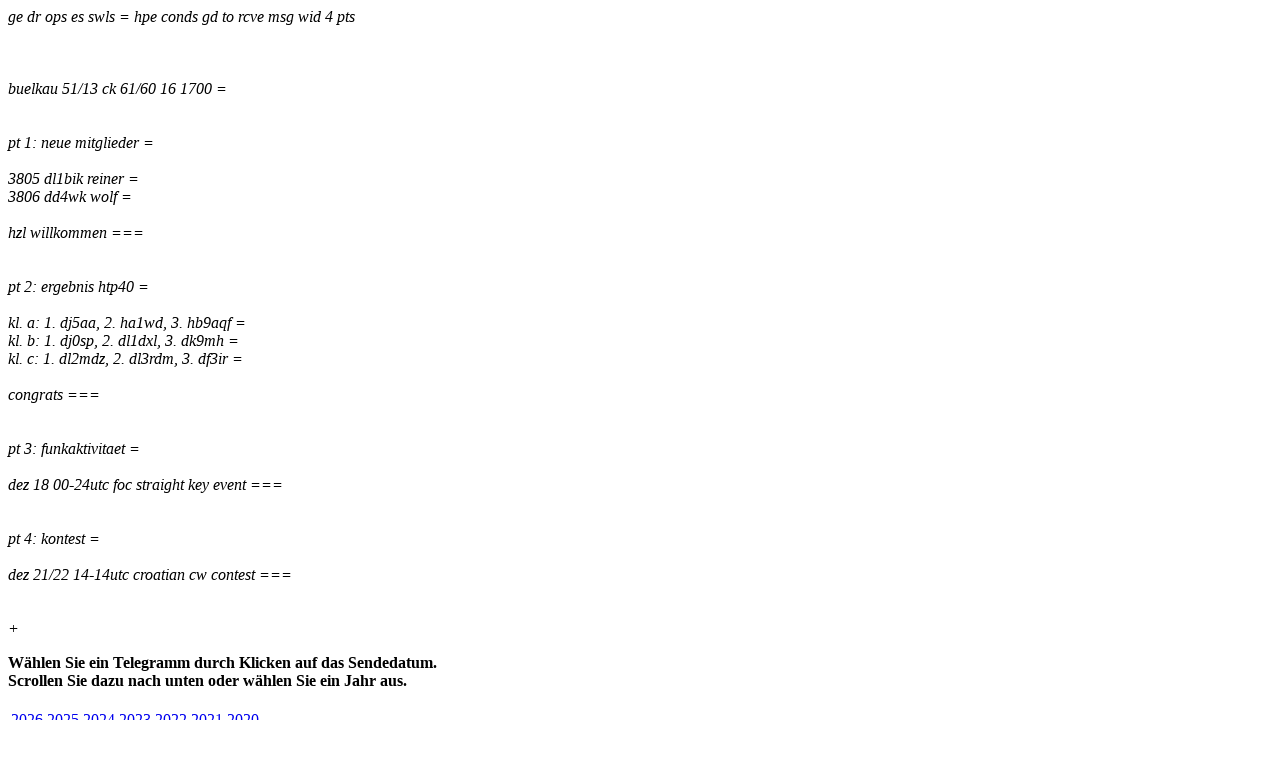

--- FILE ---
content_type: text/html; charset=UTF-8
request_url: https://www.agcw.de/wp-content/persist/telegramm-ausgabe.php?qtc=2013-12-16
body_size: 9319
content:
<em>ge dr ops es swls = hpe conds gd to rcve msg wid 4 pts<br>
<br>
<KA><br>
<br>
buelkau 51/13 ck 61/60 16 1700 =<br>
<br>
<br>
pt 1: neue mitglieder =<br>
<br>
      3805 dl1bik reiner =<br>
      3806 dd4wk  wolf =<br>
<br>
      hzl willkommen ===<br>
<br>
<br>
pt 2: ergebnis htp40 =<br>
<br>
      kl. a: 1. dj5aa,  2. ha1wd,  3. hb9aqf =<br>
      kl. b: 1. dj0sp,  2. dl1dxl, 3. dk9mh =<br>
      kl. c: 1. dl2mdz, 2. dl3rdm, 3. df3ir =<br>
<br>
      congrats ===<br>
<br>
<br>
pt 3: funkaktivitaet =<br>
<br>
      dez 18 00-24utc foc straight key event ===<br>
<br>
<br>
pt 4: kontest =<br>
<br>
      dez 21/22 14-14utc croatian cw contest ===<br>
<br>
<br>
+</em><p><b>W&aumlhlen Sie ein Telegramm durch Klicken auf das Sendedatum.<br>Scrollen Sie dazu nach unten oder w&auml;hlen Sie ein Jahr aus.</b><br><br>
<table><tr><td><center><a href="#2026">2026</a></center></td><td><center><a href="#2025">2025</a></center></td><td><center><a href="#2024">2024</a></center></td><td><center><a href="#2023">2023</a></center></td><td><center><a href="#2022">2022</a></center></td><td><center><a href="#2021">2021</a></center></td><td><center><a href="#2020">2020</a></center></td><tr>
<tr><td><center><a href="#2019">2019</a></center></td><td><center><a href="#2018">2018</a></center></td><td><center><a href="#2017">2017</a></center></td><td><center><a href="#2016">2016</a></center></td><td><center><a href="#2015">2015</a></center></td><td><center><a href="#2014">2014</a></center></td><td><center><a href="#2013">2013</a></center></td><td><center><a href="#2012">2012</a></center></td><td><center><a href="#2011">2011</a></center></td><td><center><a href="#2010">2010</a></center></td><tr>
<tr><td><center><a href="#2009">2009</a></center></td><td><center><a href="#2008">2008</a></center></td><td><center><a href="#2007">2007</a></center></td><td><center><a href="#2006">2006</a></center></td><td><center><a href="#2005">2005</a></center></td><td><center><a href="#2004">2004</a></center></td><td><center><a href="#2003">2003</a></center></td><td><center><a href="#2002">2002</a></center></td><td><center><a href="#2001">2001</a></center></td><td><center><a href="#2000">2000</a></center></td><tr>
<tr><td><center><a href="#1999">1999</a></center></td><td><center><a href="#1998">1998</a></center></td><tr>
</table><!--
  </tr>
</table>
-->
<p><a name='2026'><b><font face='Arial,Helvetica'>Archiv 2026</font></b></a><table bgcolor='#eeeeee'>
<tr><td bgcolor='#dddddd'>01/2026&nbsp;</td>
<td>&nbsp;<a href='/wp-content/persist/telegramm-ausgabe.php?qtc=2026-01-26'>26.01.2026</a>&nbsp;</td>
<td>&nbsp;<a href='/wp-content/persist/telegramm-ausgabe.php?qtc=2026-01-19'>19.01.2026</a>&nbsp;</td>
<td>&nbsp;<a href='/wp-content/persist/telegramm-ausgabe.php?qtc=2026-01-12'>12.01.2026</a>&nbsp;</td>
<td>&nbsp;<a href='/wp-content/persist/telegramm-ausgabe.php?qtc=2026-01-05'>05.01.2026</a>&nbsp;</td>
</tr>
</table><p><a name='2025'><b><font face='Arial,Helvetica'>Archiv 2025</font></b></a><table bgcolor='#eeeeee'>
<tr><td bgcolor='#dddddd'>12/2025&nbsp;</td>
<td>&nbsp;<a href='/wp-content/persist/telegramm-ausgabe.php?qtc=2025-12-29'>29.12.2025</a>&nbsp;</td>
<td>&nbsp;<a href='/wp-content/persist/telegramm-ausgabe.php?qtc=2025-12-22'>22.12.2025</a>&nbsp;</td>
<td>&nbsp;<a href='/wp-content/persist/telegramm-ausgabe.php?qtc=2025-12-15'>15.12.2025</a>&nbsp;</td>
<td>&nbsp;<a href='/wp-content/persist/telegramm-ausgabe.php?qtc=2025-12-01'>01.12.2025</a>&nbsp;</td>
</tr>
<tr><td bgcolor='#dddddd'>11/2025&nbsp;</td>
<td>&nbsp;<a href='/wp-content/persist/telegramm-ausgabe.php?qtc=2025-11-24'>24.11.2025</a>&nbsp;</td>
<td>&nbsp;<a href='/wp-content/persist/telegramm-ausgabe.php?qtc=2025-11-17'>17.11.2025</a>&nbsp;</td>
<td>&nbsp;<a href='/wp-content/persist/telegramm-ausgabe.php?qtc=2025-11-10'>10.11.2025</a>&nbsp;</td>
<td>&nbsp;<a href='/wp-content/persist/telegramm-ausgabe.php?qtc=2025-11-03'>03.11.2025</a>&nbsp;</td>
</tr>
<tr><td bgcolor='#dddddd'>10/2025&nbsp;</td>
<td>&nbsp;<a href='/wp-content/persist/telegramm-ausgabe.php?qtc=2025-10-27'>27.10.2025</a>&nbsp;</td>
<td>&nbsp;<a href='/wp-content/persist/telegramm-ausgabe.php?qtc=2025-10-20'>20.10.2025</a>&nbsp;</td>
<td>&nbsp;<a href='/wp-content/persist/telegramm-ausgabe.php?qtc=2025-10-13'>13.10.2025</a>&nbsp;</td>
<td>&nbsp;<a href='/wp-content/persist/telegramm-ausgabe.php?qtc=2025-10-06'>06.10.2025</a>&nbsp;</td>
</tr>
<tr><td bgcolor='#dddddd'>09/2025&nbsp;</td>
<td>&nbsp;<a href='/wp-content/persist/telegramm-ausgabe.php?qtc=2025-09-29'>29.09.2025</a>&nbsp;</td>
<td>&nbsp;<a href='/wp-content/persist/telegramm-ausgabe.php?qtc=2025-09-22'>22.09.2025</a>&nbsp;</td>
<td>&nbsp;<a href='/wp-content/persist/telegramm-ausgabe.php?qtc=2025-09-15'>15.09.2025</a>&nbsp;</td>
<td>&nbsp;<a href='/wp-content/persist/telegramm-ausgabe.php?qtc=2025-09-08'>08.09.2025</a>&nbsp;</td>
<td>&nbsp;<a href='/wp-content/persist/telegramm-ausgabe.php?qtc=2025-09-01'>01.09.2025</a>&nbsp;</td>
</tr>
<tr><td bgcolor='#dddddd'>08/2025&nbsp;</td>
<td>&nbsp;<a href='/wp-content/persist/telegramm-ausgabe.php?qtc=2025-08-25'>25.08.2025</a>&nbsp;</td>
<td>&nbsp;<a href='/wp-content/persist/telegramm-ausgabe.php?qtc=2025-08-18'>18.08.2025</a>&nbsp;</td>
<td>&nbsp;<a href='/wp-content/persist/telegramm-ausgabe.php?qtc=2025-08-11'>11.08.2025</a>&nbsp;</td>
<td>&nbsp;<a href='/wp-content/persist/telegramm-ausgabe.php?qtc=2025-08-04'>04.08.2025</a>&nbsp;</td>
</tr>
<tr><td bgcolor='#dddddd'>07/2025&nbsp;</td>
<td>&nbsp;<a href='/wp-content/persist/telegramm-ausgabe.php?qtc=2025-07-28'>28.07.2025</a>&nbsp;</td>
<td>&nbsp;<a href='/wp-content/persist/telegramm-ausgabe.php?qtc=2025-07-21'>21.07.2025</a>&nbsp;</td>
<td>&nbsp;<a href='/wp-content/persist/telegramm-ausgabe.php?qtc=2025-07-14'>14.07.2025</a>&nbsp;</td>
<td>&nbsp;<a href='/wp-content/persist/telegramm-ausgabe.php?qtc=2025-07-07'>07.07.2025</a>&nbsp;</td>
</tr>
<tr><td bgcolor='#dddddd'>06/2025&nbsp;</td>
<td>&nbsp;<a href='/wp-content/persist/telegramm-ausgabe.php?qtc=2025-06-30'>30.06.2025</a>&nbsp;</td>
<td>&nbsp;<a href='/wp-content/persist/telegramm-ausgabe.php?qtc=2025-06-23'>23.06.2025</a>&nbsp;</td>
<td>&nbsp;<a href='/wp-content/persist/telegramm-ausgabe.php?qtc=2025-06-16'>16.06.2025</a>&nbsp;</td>
<td>&nbsp;<a href='/wp-content/persist/telegramm-ausgabe.php?qtc=2025-06-09'>09.06.2025</a>&nbsp;</td>
<td>&nbsp;<a href='/wp-content/persist/telegramm-ausgabe.php?qtc=2025-06-02'>02.06.2025</a>&nbsp;</td>
</tr>
<tr><td bgcolor='#dddddd'>05/2025&nbsp;</td>
<td>&nbsp;<a href='/wp-content/persist/telegramm-ausgabe.php?qtc=2025-05-26'>26.05.2025</a>&nbsp;</td>
<td>&nbsp;<a href='/wp-content/persist/telegramm-ausgabe.php?qtc=2025-05-12'>12.05.2025</a>&nbsp;</td>
<td>&nbsp;<a href='/wp-content/persist/telegramm-ausgabe.php?qtc=2025-05-05'>05.05.2025</a>&nbsp;</td>
</tr>
<tr><td bgcolor='#dddddd'>04/2025&nbsp;</td>
<td>&nbsp;<a href='/wp-content/persist/telegramm-ausgabe.php?qtc=2025-04-28'>28.04.2025</a>&nbsp;</td>
<td>&nbsp;<a href='/wp-content/persist/telegramm-ausgabe.php?qtc=2025-04-21'>21.04.2025</a>&nbsp;</td>
<td>&nbsp;<a href='/wp-content/persist/telegramm-ausgabe.php?qtc=2025-04-14'>14.04.2025</a>&nbsp;</td>
<td>&nbsp;<a href='/wp-content/persist/telegramm-ausgabe.php?qtc=2025-04-07'>07.04.2025</a>&nbsp;</td>
</tr>
<tr><td bgcolor='#dddddd'>03/2025&nbsp;</td>
<td>&nbsp;<a href='/wp-content/persist/telegramm-ausgabe.php?qtc=2025-03-31'>31.03.2025</a>&nbsp;</td>
<td>&nbsp;<a href='/wp-content/persist/telegramm-ausgabe.php?qtc=2025-03-24'>24.03.2025</a>&nbsp;</td>
<td>&nbsp;<a href='/wp-content/persist/telegramm-ausgabe.php?qtc=2025-03-17'>17.03.2025</a>&nbsp;</td>
<td>&nbsp;<a href='/wp-content/persist/telegramm-ausgabe.php?qtc=2025-03-10'>10.03.2025</a>&nbsp;</td>
<td>&nbsp;<a href='/wp-content/persist/telegramm-ausgabe.php?qtc=2025-03-03'>03.03.2025</a>&nbsp;</td>
</tr>
<tr><td bgcolor='#dddddd'>02/2025&nbsp;</td>
<td>&nbsp;<a href='/wp-content/persist/telegramm-ausgabe.php?qtc=2025-02-24'>24.02.2025</a>&nbsp;</td>
<td>&nbsp;<a href='/wp-content/persist/telegramm-ausgabe.php?qtc=2025-02-17'>17.02.2025</a>&nbsp;</td>
<td>&nbsp;<a href='/wp-content/persist/telegramm-ausgabe.php?qtc=2025-02-10'>10.02.2025</a>&nbsp;</td>
<td>&nbsp;<a href='/wp-content/persist/telegramm-ausgabe.php?qtc=2025-02-03'>03.02.2025</a>&nbsp;</td>
</tr>
<tr><td bgcolor='#dddddd'>01/2025&nbsp;</td>
<td>&nbsp;<a href='/wp-content/persist/telegramm-ausgabe.php?qtc=2025-01-27'>27.01.2025</a>&nbsp;</td>
<td>&nbsp;<a href='/wp-content/persist/telegramm-ausgabe.php?qtc=2025-01-20'>20.01.2025</a>&nbsp;</td>
<td>&nbsp;<a href='/wp-content/persist/telegramm-ausgabe.php?qtc=2025-01-13'>13.01.2025</a>&nbsp;</td>
<td>&nbsp;<a href='/wp-content/persist/telegramm-ausgabe.php?qtc=2025-01-06'>06.01.2025</a>&nbsp;</td>
</tr>
</table><p><a name='2024'><b><font face='Arial,Helvetica'>Archiv 2024</font></b></a><table bgcolor='#eeeeee'>
<tr><td bgcolor='#dddddd'>12/2024&nbsp;</td>
<td>&nbsp;<a href='/wp-content/persist/telegramm-ausgabe.php?qtc=2024-12-30'>30.12.2024</a>&nbsp;</td>
<td>&nbsp;<a href='/wp-content/persist/telegramm-ausgabe.php?qtc=2024-12-23'>23.12.2024</a>&nbsp;</td>
<td>&nbsp;<a href='/wp-content/persist/telegramm-ausgabe.php?qtc=2024-12-16'>16.12.2024</a>&nbsp;</td>
<td>&nbsp;<a href='/wp-content/persist/telegramm-ausgabe.php?qtc=2024-12-09'>09.12.2024</a>&nbsp;</td>
<td>&nbsp;<a href='/wp-content/persist/telegramm-ausgabe.php?qtc=2024-12-02'>02.12.2024</a>&nbsp;</td>
</tr>
<tr><td bgcolor='#dddddd'>11/2024&nbsp;</td>
<td>&nbsp;<a href='/wp-content/persist/telegramm-ausgabe.php?qtc=2024-11-25'>25.11.2024</a>&nbsp;</td>
<td>&nbsp;<a href='/wp-content/persist/telegramm-ausgabe.php?qtc=2024-11-18'>18.11.2024</a>&nbsp;</td>
<td>&nbsp;<a href='/wp-content/persist/telegramm-ausgabe.php?qtc=2024-11-11'>11.11.2024</a>&nbsp;</td>
<td>&nbsp;<a href='/wp-content/persist/telegramm-ausgabe.php?qtc=2024-11-04'>04.11.2024</a>&nbsp;</td>
</tr>
<tr><td bgcolor='#dddddd'>10/2024&nbsp;</td>
<td>&nbsp;<a href='/wp-content/persist/telegramm-ausgabe.php?qtc=2024-10-28'>28.10.2024</a>&nbsp;</td>
<td>&nbsp;<a href='/wp-content/persist/telegramm-ausgabe.php?qtc=2024-10-21'>21.10.2024</a>&nbsp;</td>
<td>&nbsp;<a href='/wp-content/persist/telegramm-ausgabe.php?qtc=2024-10-14'>14.10.2024</a>&nbsp;</td>
<td>&nbsp;<a href='/wp-content/persist/telegramm-ausgabe.php?qtc=2024-10-07'>07.10.2024</a>&nbsp;</td>
</tr>
<tr><td bgcolor='#dddddd'>09/2024&nbsp;</td>
<td>&nbsp;<a href='/wp-content/persist/telegramm-ausgabe.php?qtc=2024-09-30'>30.09.2024</a>&nbsp;</td>
<td>&nbsp;<a href='/wp-content/persist/telegramm-ausgabe.php?qtc=2024-09-23'>23.09.2024</a>&nbsp;</td>
<td>&nbsp;<a href='/wp-content/persist/telegramm-ausgabe.php?qtc=2024-09-16'>16.09.2024</a>&nbsp;</td>
<td>&nbsp;<a href='/wp-content/persist/telegramm-ausgabe.php?qtc=2024-09-09'>09.09.2024</a>&nbsp;</td>
<td>&nbsp;<a href='/wp-content/persist/telegramm-ausgabe.php?qtc=2024-09-02'>02.09.2024</a>&nbsp;</td>
</tr>
<tr><td bgcolor='#dddddd'>08/2024&nbsp;</td>
<td>&nbsp;<a href='/wp-content/persist/telegramm-ausgabe.php?qtc=2024-08-26'>26.08.2024</a>&nbsp;</td>
<td>&nbsp;<a href='/wp-content/persist/telegramm-ausgabe.php?qtc=2024-08-19'>19.08.2024</a>&nbsp;</td>
<td>&nbsp;<a href='/wp-content/persist/telegramm-ausgabe.php?qtc=2024-08-12'>12.08.2024</a>&nbsp;</td>
<td>&nbsp;<a href='/wp-content/persist/telegramm-ausgabe.php?qtc=2024-08-05'>05.08.2024</a>&nbsp;</td>
</tr>
<tr><td bgcolor='#dddddd'>07/2024&nbsp;</td>
<td>&nbsp;<a href='/wp-content/persist/telegramm-ausgabe.php?qtc=2024-07-29'>29.07.2024</a>&nbsp;</td>
<td>&nbsp;<a href='/wp-content/persist/telegramm-ausgabe.php?qtc=2024-07-22'>22.07.2024</a>&nbsp;</td>
<td>&nbsp;<a href='/wp-content/persist/telegramm-ausgabe.php?qtc=2024-07-15'>15.07.2024</a>&nbsp;</td>
<td>&nbsp;<a href='/wp-content/persist/telegramm-ausgabe.php?qtc=2024-07-08'>08.07.2024</a>&nbsp;</td>
<td>&nbsp;<a href='/wp-content/persist/telegramm-ausgabe.php?qtc=2024-07-01'>01.07.2024</a>&nbsp;</td>
</tr>
<tr><td bgcolor='#dddddd'>06/2024&nbsp;</td>
<td>&nbsp;<a href='/wp-content/persist/telegramm-ausgabe.php?qtc=2024-06-24'>24.06.2024</a>&nbsp;</td>
<td>&nbsp;<a href='/wp-content/persist/telegramm-ausgabe.php?qtc=2024-06-17'>17.06.2024</a>&nbsp;</td>
<td>&nbsp;<a href='/wp-content/persist/telegramm-ausgabe.php?qtc=2024-06-10'>10.06.2024</a>&nbsp;</td>
<td>&nbsp;<a href='/wp-content/persist/telegramm-ausgabe.php?qtc=2024-06-03'>03.06.2024</a>&nbsp;</td>
</tr>
<tr><td bgcolor='#dddddd'>05/2024&nbsp;</td>
<td>&nbsp;<a href='/wp-content/persist/telegramm-ausgabe.php?qtc=2024-05-27'>27.05.2024</a>&nbsp;</td>
<td>&nbsp;<a href='/wp-content/persist/telegramm-ausgabe.php?qtc=2024-05-20'>20.05.2024</a>&nbsp;</td>
<td>&nbsp;<a href='/wp-content/persist/telegramm-ausgabe.php?qtc=2024-05-13'>13.05.2024</a>&nbsp;</td>
<td>&nbsp;<a href='/wp-content/persist/telegramm-ausgabe.php?qtc=2024-05-06'>06.05.2024</a>&nbsp;</td>
</tr>
<tr><td bgcolor='#dddddd'>04/2024&nbsp;</td>
<td>&nbsp;<a href='/wp-content/persist/telegramm-ausgabe.php?qtc=2024-04-29'>29.04.2024</a>&nbsp;</td>
<td>&nbsp;<a href='/wp-content/persist/telegramm-ausgabe.php?qtc=2024-04-22'>22.04.2024</a>&nbsp;</td>
<td>&nbsp;<a href='/wp-content/persist/telegramm-ausgabe.php?qtc=2024-04-15'>15.04.2024</a>&nbsp;</td>
<td>&nbsp;<a href='/wp-content/persist/telegramm-ausgabe.php?qtc=2024-04-08'>08.04.2024</a>&nbsp;</td>
<td>&nbsp;<a href='/wp-content/persist/telegramm-ausgabe.php?qtc=2024-04-01'>01.04.2024</a>&nbsp;</td>
</tr>
<tr><td bgcolor='#dddddd'>03/2024&nbsp;</td>
<td>&nbsp;<a href='/wp-content/persist/telegramm-ausgabe.php?qtc=2024-03-25'>25.03.2024</a>&nbsp;</td>
<td>&nbsp;<a href='/wp-content/persist/telegramm-ausgabe.php?qtc=2024-03-18'>18.03.2024</a>&nbsp;</td>
<td>&nbsp;<a href='/wp-content/persist/telegramm-ausgabe.php?qtc=2024-03-11'>11.03.2024</a>&nbsp;</td>
<td>&nbsp;<a href='/wp-content/persist/telegramm-ausgabe.php?qtc=2024-03-04'>04.03.2024</a>&nbsp;</td>
</tr>
<tr><td bgcolor='#dddddd'>02/2024&nbsp;</td>
<td>&nbsp;<a href='/wp-content/persist/telegramm-ausgabe.php?qtc=2024-02-26'>26.02.2024</a>&nbsp;</td>
<td>&nbsp;<a href='/wp-content/persist/telegramm-ausgabe.php?qtc=2024-02-19'>19.02.2024</a>&nbsp;</td>
<td>&nbsp;<a href='/wp-content/persist/telegramm-ausgabe.php?qtc=2024-02-12'>12.02.2024</a>&nbsp;</td>
<td>&nbsp;<a href='/wp-content/persist/telegramm-ausgabe.php?qtc=2024-02-05'>05.02.2024</a>&nbsp;</td>
</tr>
<tr><td bgcolor='#dddddd'>01/2024&nbsp;</td>
<td>&nbsp;<a href='/wp-content/persist/telegramm-ausgabe.php?qtc=2024-01-29'>29.01.2024</a>&nbsp;</td>
<td>&nbsp;<a href='/wp-content/persist/telegramm-ausgabe.php?qtc=2024-01-22'>22.01.2024</a>&nbsp;</td>
<td>&nbsp;<a href='/wp-content/persist/telegramm-ausgabe.php?qtc=2024-01-15'>15.01.2024</a>&nbsp;</td>
<td>&nbsp;<a href='/wp-content/persist/telegramm-ausgabe.php?qtc=2024-01-08'>08.01.2024</a>&nbsp;</td>
<td>&nbsp;<a href='/wp-content/persist/telegramm-ausgabe.php?qtc=2024-01-01'>01.01.2024</a>&nbsp;</td>
</tr>
</table><p><a name='2023'><b><font face='Arial,Helvetica'>Archiv 2023</font></b></a><table bgcolor='#eeeeee'>
<tr><td bgcolor='#dddddd'>12/2023&nbsp;</td>
<td>&nbsp;<a href='/wp-content/persist/telegramm-ausgabe.php?qtc=2023-12-25'>25.12.2023</a>&nbsp;</td>
<td>&nbsp;<a href='/wp-content/persist/telegramm-ausgabe.php?qtc=2023-12-18'>18.12.2023</a>&nbsp;</td>
<td>&nbsp;<a href='/wp-content/persist/telegramm-ausgabe.php?qtc=2023-12-11'>11.12.2023</a>&nbsp;</td>
<td>&nbsp;<a href='/wp-content/persist/telegramm-ausgabe.php?qtc=2023-12-04'>04.12.2023</a>&nbsp;</td>
</tr>
<tr><td bgcolor='#dddddd'>11/2023&nbsp;</td>
<td>&nbsp;<a href='/wp-content/persist/telegramm-ausgabe.php?qtc=2023-11-27'>27.11.2023</a>&nbsp;</td>
<td>&nbsp;<a href='/wp-content/persist/telegramm-ausgabe.php?qtc=2023-11-20'>20.11.2023</a>&nbsp;</td>
<td>&nbsp;<a href='/wp-content/persist/telegramm-ausgabe.php?qtc=2023-11-13'>13.11.2023</a>&nbsp;</td>
<td>&nbsp;<a href='/wp-content/persist/telegramm-ausgabe.php?qtc=2023-11-06'>06.11.2023</a>&nbsp;</td>
</tr>
<tr><td bgcolor='#dddddd'>10/2023&nbsp;</td>
<td>&nbsp;<a href='/wp-content/persist/telegramm-ausgabe.php?qtc=2023-10-30'>30.10.2023</a>&nbsp;</td>
<td>&nbsp;<a href='/wp-content/persist/telegramm-ausgabe.php?qtc=2023-10-23'>23.10.2023</a>&nbsp;</td>
<td>&nbsp;<a href='/wp-content/persist/telegramm-ausgabe.php?qtc=2023-10-16'>16.10.2023</a>&nbsp;</td>
<td>&nbsp;<a href='/wp-content/persist/telegramm-ausgabe.php?qtc=2023-10-09'>09.10.2023</a>&nbsp;</td>
<td>&nbsp;<a href='/wp-content/persist/telegramm-ausgabe.php?qtc=2023-10-02'>02.10.2023</a>&nbsp;</td>
</tr>
<tr><td bgcolor='#dddddd'>09/2023&nbsp;</td>
<td>&nbsp;<a href='/wp-content/persist/telegramm-ausgabe.php?qtc=2023-09-25'>25.09.2023</a>&nbsp;</td>
<td>&nbsp;<a href='/wp-content/persist/telegramm-ausgabe.php?qtc=2023-09-18'>18.09.2023</a>&nbsp;</td>
<td>&nbsp;<a href='/wp-content/persist/telegramm-ausgabe.php?qtc=2023-09-11'>11.09.2023</a>&nbsp;</td>
<td>&nbsp;<a href='/wp-content/persist/telegramm-ausgabe.php?qtc=2023-09-04'>04.09.2023</a>&nbsp;</td>
</tr>
<tr><td bgcolor='#dddddd'>08/2023&nbsp;</td>
<td>&nbsp;<a href='/wp-content/persist/telegramm-ausgabe.php?qtc=2023-08-28'>28.08.2023</a>&nbsp;</td>
<td>&nbsp;<a href='/wp-content/persist/telegramm-ausgabe.php?qtc=2023-08-21'>21.08.2023</a>&nbsp;</td>
<td>&nbsp;<a href='/wp-content/persist/telegramm-ausgabe.php?qtc=2023-08-14'>14.08.2023</a>&nbsp;</td>
<td>&nbsp;<a href='/wp-content/persist/telegramm-ausgabe.php?qtc=2023-08-07'>07.08.2023</a>&nbsp;</td>
</tr>
<tr><td bgcolor='#dddddd'>07/2023&nbsp;</td>
<td>&nbsp;<a href='/wp-content/persist/telegramm-ausgabe.php?qtc=2023-07-31'>31.07.2023</a>&nbsp;</td>
<td>&nbsp;<a href='/wp-content/persist/telegramm-ausgabe.php?qtc=2023-07-24'>24.07.2023</a>&nbsp;</td>
<td>&nbsp;<a href='/wp-content/persist/telegramm-ausgabe.php?qtc=2023-07-17'>17.07.2023</a>&nbsp;</td>
<td>&nbsp;<a href='/wp-content/persist/telegramm-ausgabe.php?qtc=2023-07-10'>10.07.2023</a>&nbsp;</td>
<td>&nbsp;<a href='/wp-content/persist/telegramm-ausgabe.php?qtc=2023-07-03'>03.07.2023</a>&nbsp;</td>
</tr>
<tr><td bgcolor='#dddddd'>06/2023&nbsp;</td>
<td>&nbsp;<a href='/wp-content/persist/telegramm-ausgabe.php?qtc=2023-06-26'>26.06.2023</a>&nbsp;</td>
<td>&nbsp;<a href='/wp-content/persist/telegramm-ausgabe.php?qtc=2023-06-19'>19.06.2023</a>&nbsp;</td>
<td>&nbsp;<a href='/wp-content/persist/telegramm-ausgabe.php?qtc=2023-06-12'>12.06.2023</a>&nbsp;</td>
<td>&nbsp;<a href='/wp-content/persist/telegramm-ausgabe.php?qtc=2023-06-05'>05.06.2023</a>&nbsp;</td>
</tr>
<tr><td bgcolor='#dddddd'>05/2023&nbsp;</td>
<td>&nbsp;<a href='/wp-content/persist/telegramm-ausgabe.php?qtc=2023-05-29'>29.05.2023</a>&nbsp;</td>
<td>&nbsp;<a href='/wp-content/persist/telegramm-ausgabe.php?qtc=2023-05-22'>22.05.2023</a>&nbsp;</td>
<td>&nbsp;<a href='/wp-content/persist/telegramm-ausgabe.php?qtc=2023-05-15'>15.05.2023</a>&nbsp;</td>
<td>&nbsp;<a href='/wp-content/persist/telegramm-ausgabe.php?qtc=2023-05-08'>08.05.2023</a>&nbsp;</td>
<td>&nbsp;<a href='/wp-content/persist/telegramm-ausgabe.php?qtc=2023-05-01'>01.05.2023</a>&nbsp;</td>
</tr>
<tr><td bgcolor='#dddddd'>04/2023&nbsp;</td>
<td>&nbsp;<a href='/wp-content/persist/telegramm-ausgabe.php?qtc=2023-04-24'>24.04.2023</a>&nbsp;</td>
<td>&nbsp;<a href='/wp-content/persist/telegramm-ausgabe.php?qtc=2023-04-17'>17.04.2023</a>&nbsp;</td>
<td>&nbsp;<a href='/wp-content/persist/telegramm-ausgabe.php?qtc=2023-04-10'>10.04.2023</a>&nbsp;</td>
<td>&nbsp;<a href='/wp-content/persist/telegramm-ausgabe.php?qtc=2023-04-03'>03.04.2023</a>&nbsp;</td>
</tr>
<tr><td bgcolor='#dddddd'>03/2023&nbsp;</td>
<td>&nbsp;<a href='/wp-content/persist/telegramm-ausgabe.php?qtc=2023-03-27'>27.03.2023</a>&nbsp;</td>
<td>&nbsp;<a href='/wp-content/persist/telegramm-ausgabe.php?qtc=2023-03-20'>20.03.2023</a>&nbsp;</td>
<td>&nbsp;<a href='/wp-content/persist/telegramm-ausgabe.php?qtc=2023-03-13'>13.03.2023</a>&nbsp;</td>
<td>&nbsp;<a href='/wp-content/persist/telegramm-ausgabe.php?qtc=2023-03-06'>06.03.2023</a>&nbsp;</td>
</tr>
<tr><td bgcolor='#dddddd'>02/2023&nbsp;</td>
<td>&nbsp;<a href='/wp-content/persist/telegramm-ausgabe.php?qtc=2023-02-27'>27.02.2023</a>&nbsp;</td>
<td>&nbsp;<a href='/wp-content/persist/telegramm-ausgabe.php?qtc=2023-02-20'>20.02.2023</a>&nbsp;</td>
<td>&nbsp;<a href='/wp-content/persist/telegramm-ausgabe.php?qtc=2023-02-13'>13.02.2023</a>&nbsp;</td>
<td>&nbsp;<a href='/wp-content/persist/telegramm-ausgabe.php?qtc=2023-02-06'>06.02.2023</a>&nbsp;</td>
</tr>
<tr><td bgcolor='#dddddd'>01/2023&nbsp;</td>
<td>&nbsp;<a href='/wp-content/persist/telegramm-ausgabe.php?qtc=2023-01-30'>30.01.2023</a>&nbsp;</td>
<td>&nbsp;<a href='/wp-content/persist/telegramm-ausgabe.php?qtc=2023-01-23'>23.01.2023</a>&nbsp;</td>
<td>&nbsp;<a href='/wp-content/persist/telegramm-ausgabe.php?qtc=2023-01-16'>16.01.2023</a>&nbsp;</td>
<td>&nbsp;<a href='/wp-content/persist/telegramm-ausgabe.php?qtc=2023-01-09'>09.01.2023</a>&nbsp;</td>
<td>&nbsp;<a href='/wp-content/persist/telegramm-ausgabe.php?qtc=2023-01-02'>02.01.2023</a>&nbsp;</td>
</tr>
</table><p><a name='2022'><b><font face='Arial,Helvetica'>Archiv 2022</font></b></a><table bgcolor='#eeeeee'>
<tr><td bgcolor='#dddddd'>12/2022&nbsp;</td>
<td>&nbsp;<a href='/wp-content/persist/telegramm-ausgabe.php?qtc=2022-12-26'>26.12.2022</a>&nbsp;</td>
<td>&nbsp;<a href='/wp-content/persist/telegramm-ausgabe.php?qtc=2022-12-19'>19.12.2022</a>&nbsp;</td>
<td>&nbsp;<a href='/wp-content/persist/telegramm-ausgabe.php?qtc=2022-12-12'>12.12.2022</a>&nbsp;</td>
<td>&nbsp;<a href='/wp-content/persist/telegramm-ausgabe.php?qtc=2022-12-05'>05.12.2022</a>&nbsp;</td>
</tr>
<tr><td bgcolor='#dddddd'>11/2022&nbsp;</td>
<td>&nbsp;<a href='/wp-content/persist/telegramm-ausgabe.php?qtc=2022-11-28'>28.11.2022</a>&nbsp;</td>
<td>&nbsp;<a href='/wp-content/persist/telegramm-ausgabe.php?qtc=2022-11-21'>21.11.2022</a>&nbsp;</td>
<td>&nbsp;<a href='/wp-content/persist/telegramm-ausgabe.php?qtc=2022-11-14'>14.11.2022</a>&nbsp;</td>
<td>&nbsp;<a href='/wp-content/persist/telegramm-ausgabe.php?qtc=2022-11-07'>07.11.2022</a>&nbsp;</td>
</tr>
<tr><td bgcolor='#dddddd'>10/2022&nbsp;</td>
<td>&nbsp;<a href='/wp-content/persist/telegramm-ausgabe.php?qtc=2022-10-31'>31.10.2022</a>&nbsp;</td>
<td>&nbsp;<a href='/wp-content/persist/telegramm-ausgabe.php?qtc=2022-10-24'>24.10.2022</a>&nbsp;</td>
<td>&nbsp;<a href='/wp-content/persist/telegramm-ausgabe.php?qtc=2022-10-17'>17.10.2022</a>&nbsp;</td>
<td>&nbsp;<a href='/wp-content/persist/telegramm-ausgabe.php?qtc=2022-10-10'>10.10.2022</a>&nbsp;</td>
<td>&nbsp;<a href='/wp-content/persist/telegramm-ausgabe.php?qtc=2022-10-03'>03.10.2022</a>&nbsp;</td>
</tr>
<tr><td bgcolor='#dddddd'>09/2022&nbsp;</td>
<td>&nbsp;<a href='/wp-content/persist/telegramm-ausgabe.php?qtc=2022-09-26'>26.09.2022</a>&nbsp;</td>
<td>&nbsp;<a href='/wp-content/persist/telegramm-ausgabe.php?qtc=2022-09-19'>19.09.2022</a>&nbsp;</td>
<td>&nbsp;<a href='/wp-content/persist/telegramm-ausgabe.php?qtc=2022-09-12'>12.09.2022</a>&nbsp;</td>
<td>&nbsp;<a href='/wp-content/persist/telegramm-ausgabe.php?qtc=2022-09-05'>05.09.2022</a>&nbsp;</td>
</tr>
<tr><td bgcolor='#dddddd'>08/2022&nbsp;</td>
<td>&nbsp;<a href='/wp-content/persist/telegramm-ausgabe.php?qtc=2022-08-29'>29.08.2022</a>&nbsp;</td>
<td>&nbsp;<a href='/wp-content/persist/telegramm-ausgabe.php?qtc=2022-08-22'>22.08.2022</a>&nbsp;</td>
<td>&nbsp;<a href='/wp-content/persist/telegramm-ausgabe.php?qtc=2022-08-15'>15.08.2022</a>&nbsp;</td>
<td>&nbsp;<a href='/wp-content/persist/telegramm-ausgabe.php?qtc=2022-08-08'>08.08.2022</a>&nbsp;</td>
<td>&nbsp;<a href='/wp-content/persist/telegramm-ausgabe.php?qtc=2022-08-01'>01.08.2022</a>&nbsp;</td>
</tr>
<tr><td bgcolor='#dddddd'>07/2022&nbsp;</td>
<td>&nbsp;<a href='/wp-content/persist/telegramm-ausgabe.php?qtc=2022-07-25'>25.07.2022</a>&nbsp;</td>
<td>&nbsp;<a href='/wp-content/persist/telegramm-ausgabe.php?qtc=2022-07-18'>18.07.2022</a>&nbsp;</td>
<td>&nbsp;<a href='/wp-content/persist/telegramm-ausgabe.php?qtc=2022-07-11'>11.07.2022</a>&nbsp;</td>
<td>&nbsp;<a href='/wp-content/persist/telegramm-ausgabe.php?qtc=2022-07-04'>04.07.2022</a>&nbsp;</td>
</tr>
<tr><td bgcolor='#dddddd'>06/2022&nbsp;</td>
<td>&nbsp;<a href='/wp-content/persist/telegramm-ausgabe.php?qtc=2022-06-27'>27.06.2022</a>&nbsp;</td>
<td>&nbsp;<a href='/wp-content/persist/telegramm-ausgabe.php?qtc=2022-06-20'>20.06.2022</a>&nbsp;</td>
<td>&nbsp;<a href='/wp-content/persist/telegramm-ausgabe.php?qtc=2022-06-13'>13.06.2022</a>&nbsp;</td>
<td>&nbsp;<a href='/wp-content/persist/telegramm-ausgabe.php?qtc=2022-06-06'>06.06.2022</a>&nbsp;</td>
</tr>
<tr><td bgcolor='#dddddd'>05/2022&nbsp;</td>
<td>&nbsp;<a href='/wp-content/persist/telegramm-ausgabe.php?qtc=2022-05-30'>30.05.2022</a>&nbsp;</td>
<td>&nbsp;<a href='/wp-content/persist/telegramm-ausgabe.php?qtc=2022-05-23'>23.05.2022</a>&nbsp;</td>
<td>&nbsp;<a href='/wp-content/persist/telegramm-ausgabe.php?qtc=2022-05-16'>16.05.2022</a>&nbsp;</td>
<td>&nbsp;<a href='/wp-content/persist/telegramm-ausgabe.php?qtc=2022-05-09'>09.05.2022</a>&nbsp;</td>
<td>&nbsp;<a href='/wp-content/persist/telegramm-ausgabe.php?qtc=2022-05-02'>02.05.2022</a>&nbsp;</td>
</tr>
<tr><td bgcolor='#dddddd'>04/2022&nbsp;</td>
<td>&nbsp;<a href='/wp-content/persist/telegramm-ausgabe.php?qtc=2022-04-25'>25.04.2022</a>&nbsp;</td>
<td>&nbsp;<a href='/wp-content/persist/telegramm-ausgabe.php?qtc=2022-04-18'>18.04.2022</a>&nbsp;</td>
<td>&nbsp;<a href='/wp-content/persist/telegramm-ausgabe.php?qtc=2022-04-11'>11.04.2022</a>&nbsp;</td>
<td>&nbsp;<a href='/wp-content/persist/telegramm-ausgabe.php?qtc=2022-04-04'>04.04.2022</a>&nbsp;</td>
</tr>
<tr><td bgcolor='#dddddd'>03/2022&nbsp;</td>
<td>&nbsp;<a href='/wp-content/persist/telegramm-ausgabe.php?qtc=2022-03-28'>28.03.2022</a>&nbsp;</td>
<td>&nbsp;<a href='/wp-content/persist/telegramm-ausgabe.php?qtc=2022-03-21'>21.03.2022</a>&nbsp;</td>
<td>&nbsp;<a href='/wp-content/persist/telegramm-ausgabe.php?qtc=2022-03-14'>14.03.2022</a>&nbsp;</td>
<td>&nbsp;<a href='/wp-content/persist/telegramm-ausgabe.php?qtc=2022-03-07'>07.03.2022</a>&nbsp;</td>
</tr>
<tr><td bgcolor='#dddddd'>02/2022&nbsp;</td>
<td>&nbsp;<a href='/wp-content/persist/telegramm-ausgabe.php?qtc=2022-02-28'>28.02.2022</a>&nbsp;</td>
<td>&nbsp;<a href='/wp-content/persist/telegramm-ausgabe.php?qtc=2022-02-21'>21.02.2022</a>&nbsp;</td>
<td>&nbsp;<a href='/wp-content/persist/telegramm-ausgabe.php?qtc=2022-02-14'>14.02.2022</a>&nbsp;</td>
<td>&nbsp;<a href='/wp-content/persist/telegramm-ausgabe.php?qtc=2022-02-07'>07.02.2022</a>&nbsp;</td>
</tr>
<tr><td bgcolor='#dddddd'>01/2022&nbsp;</td>
<td>&nbsp;<a href='/wp-content/persist/telegramm-ausgabe.php?qtc=2022-01-31'>31.01.2022</a>&nbsp;</td>
<td>&nbsp;<a href='/wp-content/persist/telegramm-ausgabe.php?qtc=2022-01-24'>24.01.2022</a>&nbsp;</td>
<td>&nbsp;<a href='/wp-content/persist/telegramm-ausgabe.php?qtc=2022-01-17'>17.01.2022</a>&nbsp;</td>
<td>&nbsp;<a href='/wp-content/persist/telegramm-ausgabe.php?qtc=2022-01-10'>10.01.2022</a>&nbsp;</td>
<td>&nbsp;<a href='/wp-content/persist/telegramm-ausgabe.php?qtc=2022-01-03'>03.01.2022</a>&nbsp;</td>
</tr>
</table><p><a name='2021'><b><font face='Arial,Helvetica'>Archiv 2021</font></b></a><table bgcolor='#eeeeee'>
<tr><td bgcolor='#dddddd'>12/2021&nbsp;</td>
<td>&nbsp;<a href='/wp-content/persist/telegramm-ausgabe.php?qtc=2021-12-27'>27.12.2021</a>&nbsp;</td>
<td>&nbsp;<a href='/wp-content/persist/telegramm-ausgabe.php?qtc=2021-12-20'>20.12.2021</a>&nbsp;</td>
<td>&nbsp;<a href='/wp-content/persist/telegramm-ausgabe.php?qtc=2021-12-13'>13.12.2021</a>&nbsp;</td>
<td>&nbsp;<a href='/wp-content/persist/telegramm-ausgabe.php?qtc=2021-12-06'>06.12.2021</a>&nbsp;</td>
</tr>
<tr><td bgcolor='#dddddd'>11/2021&nbsp;</td>
<td>&nbsp;<a href='/wp-content/persist/telegramm-ausgabe.php?qtc=2021-11-29'>29.11.2021</a>&nbsp;</td>
<td>&nbsp;<a href='/wp-content/persist/telegramm-ausgabe.php?qtc=2021-11-22'>22.11.2021</a>&nbsp;</td>
<td>&nbsp;<a href='/wp-content/persist/telegramm-ausgabe.php?qtc=2021-11-15'>15.11.2021</a>&nbsp;</td>
<td>&nbsp;<a href='/wp-content/persist/telegramm-ausgabe.php?qtc=2021-11-08'>08.11.2021</a>&nbsp;</td>
<td>&nbsp;<a href='/wp-content/persist/telegramm-ausgabe.php?qtc=2021-11-01'>01.11.2021</a>&nbsp;</td>
</tr>
<tr><td bgcolor='#dddddd'>10/2021&nbsp;</td>
<td>&nbsp;<a href='/wp-content/persist/telegramm-ausgabe.php?qtc=2021-10-25'>25.10.2021</a>&nbsp;</td>
<td>&nbsp;<a href='/wp-content/persist/telegramm-ausgabe.php?qtc=2021-10-18'>18.10.2021</a>&nbsp;</td>
<td>&nbsp;<a href='/wp-content/persist/telegramm-ausgabe.php?qtc=2021-10-11'>11.10.2021</a>&nbsp;</td>
<td>&nbsp;<a href='/wp-content/persist/telegramm-ausgabe.php?qtc=2021-10-04'>04.10.2021</a>&nbsp;</td>
</tr>
<tr><td bgcolor='#dddddd'>09/2021&nbsp;</td>
<td>&nbsp;<a href='/wp-content/persist/telegramm-ausgabe.php?qtc=2021-09-27'>27.09.2021</a>&nbsp;</td>
<td>&nbsp;<a href='/wp-content/persist/telegramm-ausgabe.php?qtc=2021-09-20'>20.09.2021</a>&nbsp;</td>
<td>&nbsp;<a href='/wp-content/persist/telegramm-ausgabe.php?qtc=2021-09-13'>13.09.2021</a>&nbsp;</td>
<td>&nbsp;<a href='/wp-content/persist/telegramm-ausgabe.php?qtc=2021-09-06'>06.09.2021</a>&nbsp;</td>
</tr>
<tr><td bgcolor='#dddddd'>08/2021&nbsp;</td>
<td>&nbsp;<a href='/wp-content/persist/telegramm-ausgabe.php?qtc=2021-08-30'>30.08.2021</a>&nbsp;</td>
<td>&nbsp;<a href='/wp-content/persist/telegramm-ausgabe.php?qtc=2021-08-23'>23.08.2021</a>&nbsp;</td>
<td>&nbsp;<a href='/wp-content/persist/telegramm-ausgabe.php?qtc=2021-08-16'>16.08.2021</a>&nbsp;</td>
<td>&nbsp;<a href='/wp-content/persist/telegramm-ausgabe.php?qtc=2021-08-09'>09.08.2021</a>&nbsp;</td>
<td>&nbsp;<a href='/wp-content/persist/telegramm-ausgabe.php?qtc=2021-08-02'>02.08.2021</a>&nbsp;</td>
</tr>
<tr><td bgcolor='#dddddd'>07/2021&nbsp;</td>
<td>&nbsp;<a href='/wp-content/persist/telegramm-ausgabe.php?qtc=2021-07-26'>26.07.2021</a>&nbsp;</td>
<td>&nbsp;<a href='/wp-content/persist/telegramm-ausgabe.php?qtc=2021-07-19'>19.07.2021</a>&nbsp;</td>
<td>&nbsp;<a href='/wp-content/persist/telegramm-ausgabe.php?qtc=2021-07-12'>12.07.2021</a>&nbsp;</td>
<td>&nbsp;<a href='/wp-content/persist/telegramm-ausgabe.php?qtc=2021-07-05'>05.07.2021</a>&nbsp;</td>
</tr>
<tr><td bgcolor='#dddddd'>06/2021&nbsp;</td>
<td>&nbsp;<a href='/wp-content/persist/telegramm-ausgabe.php?qtc=2021-06-28'>28.06.2021</a>&nbsp;</td>
<td>&nbsp;<a href='/wp-content/persist/telegramm-ausgabe.php?qtc=2021-06-21'>21.06.2021</a>&nbsp;</td>
<td>&nbsp;<a href='/wp-content/persist/telegramm-ausgabe.php?qtc=2021-06-14'>14.06.2021</a>&nbsp;</td>
<td>&nbsp;<a href='/wp-content/persist/telegramm-ausgabe.php?qtc=2021-06-07'>07.06.2021</a>&nbsp;</td>
</tr>
<tr><td bgcolor='#dddddd'>05/2021&nbsp;</td>
<td>&nbsp;<a href='/wp-content/persist/telegramm-ausgabe.php?qtc=2021-05-31'>31.05.2021</a>&nbsp;</td>
<td>&nbsp;<a href='/wp-content/persist/telegramm-ausgabe.php?qtc=2021-05-24'>24.05.2021</a>&nbsp;</td>
<td>&nbsp;<a href='/wp-content/persist/telegramm-ausgabe.php?qtc=2021-05-17'>17.05.2021</a>&nbsp;</td>
<td>&nbsp;<a href='/wp-content/persist/telegramm-ausgabe.php?qtc=2021-05-10'>10.05.2021</a>&nbsp;</td>
<td>&nbsp;<a href='/wp-content/persist/telegramm-ausgabe.php?qtc=2021-05-03'>03.05.2021</a>&nbsp;</td>
</tr>
<tr><td bgcolor='#dddddd'>04/2021&nbsp;</td>
<td>&nbsp;<a href='/wp-content/persist/telegramm-ausgabe.php?qtc=2021-04-26'>26.04.2021</a>&nbsp;</td>
<td>&nbsp;<a href='/wp-content/persist/telegramm-ausgabe.php?qtc=2021-04-19'>19.04.2021</a>&nbsp;</td>
<td>&nbsp;<a href='/wp-content/persist/telegramm-ausgabe.php?qtc=2021-04-12'>12.04.2021</a>&nbsp;</td>
<td>&nbsp;<a href='/wp-content/persist/telegramm-ausgabe.php?qtc=2021-04-05'>05.04.2021</a>&nbsp;</td>
</tr>
<tr><td bgcolor='#dddddd'>03/2021&nbsp;</td>
<td>&nbsp;<a href='/wp-content/persist/telegramm-ausgabe.php?qtc=2021-03-29'>29.03.2021</a>&nbsp;</td>
<td>&nbsp;<a href='/wp-content/persist/telegramm-ausgabe.php?qtc=2021-03-22'>22.03.2021</a>&nbsp;</td>
<td>&nbsp;<a href='/wp-content/persist/telegramm-ausgabe.php?qtc=2021-03-15'>15.03.2021</a>&nbsp;</td>
<td>&nbsp;<a href='/wp-content/persist/telegramm-ausgabe.php?qtc=2021-03-08'>08.03.2021</a>&nbsp;</td>
<td>&nbsp;<a href='/wp-content/persist/telegramm-ausgabe.php?qtc=2021-03-01'>01.03.2021</a>&nbsp;</td>
</tr>
<tr><td bgcolor='#dddddd'>02/2021&nbsp;</td>
<td>&nbsp;<a href='/wp-content/persist/telegramm-ausgabe.php?qtc=2021-02-22'>22.02.2021</a>&nbsp;</td>
<td>&nbsp;<a href='/wp-content/persist/telegramm-ausgabe.php?qtc=2021-02-15'>15.02.2021</a>&nbsp;</td>
<td>&nbsp;<a href='/wp-content/persist/telegramm-ausgabe.php?qtc=2021-02-08'>08.02.2021</a>&nbsp;</td>
<td>&nbsp;<a href='/wp-content/persist/telegramm-ausgabe.php?qtc=2021-02-01'>01.02.2021</a>&nbsp;</td>
</tr>
<tr><td bgcolor='#dddddd'>01/2021&nbsp;</td>
<td>&nbsp;<a href='/wp-content/persist/telegramm-ausgabe.php?qtc=2021-01-25'>25.01.2021</a>&nbsp;</td>
<td>&nbsp;<a href='/wp-content/persist/telegramm-ausgabe.php?qtc=2021-01-18'>18.01.2021</a>&nbsp;</td>
<td>&nbsp;<a href='/wp-content/persist/telegramm-ausgabe.php?qtc=2021-01-11'>11.01.2021</a>&nbsp;</td>
<td>&nbsp;<a href='/wp-content/persist/telegramm-ausgabe.php?qtc=2021-01-04'>04.01.2021</a>&nbsp;</td>
</tr>
</table><p><a name='2020'><b><font face='Arial,Helvetica'>Archiv 2020</font></b></a><table bgcolor='#eeeeee'>
<tr><td bgcolor='#dddddd'>12/2020&nbsp;</td>
<td>&nbsp;<a href='/wp-content/persist/telegramm-ausgabe.php?qtc=2020-12-28'>28.12.2020</a>&nbsp;</td>
<td>&nbsp;<a href='/wp-content/persist/telegramm-ausgabe.php?qtc=2020-12-21'>21.12.2020</a>&nbsp;</td>
<td>&nbsp;<a href='/wp-content/persist/telegramm-ausgabe.php?qtc=2020-12-14'>14.12.2020</a>&nbsp;</td>
<td>&nbsp;<a href='/wp-content/persist/telegramm-ausgabe.php?qtc=2020-12-07'>07.12.2020</a>&nbsp;</td>
</tr>
<tr><td bgcolor='#dddddd'>11/2020&nbsp;</td>
<td>&nbsp;<a href='/wp-content/persist/telegramm-ausgabe.php?qtc=2020-11-30'>30.11.2020</a>&nbsp;</td>
<td>&nbsp;<a href='/wp-content/persist/telegramm-ausgabe.php?qtc=2020-11-23'>23.11.2020</a>&nbsp;</td>
<td>&nbsp;<a href='/wp-content/persist/telegramm-ausgabe.php?qtc=2020-11-16'>16.11.2020</a>&nbsp;</td>
<td>&nbsp;<a href='/wp-content/persist/telegramm-ausgabe.php?qtc=2020-11-09'>09.11.2020</a>&nbsp;</td>
<td>&nbsp;<a href='/wp-content/persist/telegramm-ausgabe.php?qtc=2020-11-02'>02.11.2020</a>&nbsp;</td>
</tr>
<tr><td bgcolor='#dddddd'>10/2020&nbsp;</td>
<td>&nbsp;<a href='/wp-content/persist/telegramm-ausgabe.php?qtc=2020-10-26'>26.10.2020</a>&nbsp;</td>
<td>&nbsp;<a href='/wp-content/persist/telegramm-ausgabe.php?qtc=2020-10-19'>19.10.2020</a>&nbsp;</td>
<td>&nbsp;<a href='/wp-content/persist/telegramm-ausgabe.php?qtc=2020-10-12'>12.10.2020</a>&nbsp;</td>
<td>&nbsp;<a href='/wp-content/persist/telegramm-ausgabe.php?qtc=2020-10-05'>05.10.2020</a>&nbsp;</td>
</tr>
<tr><td bgcolor='#dddddd'>09/2020&nbsp;</td>
<td>&nbsp;<a href='/wp-content/persist/telegramm-ausgabe.php?qtc=2020-09-28'>28.09.2020</a>&nbsp;</td>
<td>&nbsp;<a href='/wp-content/persist/telegramm-ausgabe.php?qtc=2020-09-21'>21.09.2020</a>&nbsp;</td>
<td>&nbsp;<a href='/wp-content/persist/telegramm-ausgabe.php?qtc=2020-09-14'>14.09.2020</a>&nbsp;</td>
<td>&nbsp;<a href='/wp-content/persist/telegramm-ausgabe.php?qtc=2020-09-07'>07.09.2020</a>&nbsp;</td>
</tr>
<tr><td bgcolor='#dddddd'>08/2020&nbsp;</td>
<td>&nbsp;<a href='/wp-content/persist/telegramm-ausgabe.php?qtc=2020-08-31'>31.08.2020</a>&nbsp;</td>
<td>&nbsp;<a href='/wp-content/persist/telegramm-ausgabe.php?qtc=2020-08-24'>24.08.2020</a>&nbsp;</td>
<td>&nbsp;<a href='/wp-content/persist/telegramm-ausgabe.php?qtc=2020-08-17'>17.08.2020</a>&nbsp;</td>
<td>&nbsp;<a href='/wp-content/persist/telegramm-ausgabe.php?qtc=2020-08-10'>10.08.2020</a>&nbsp;</td>
<td>&nbsp;<a href='/wp-content/persist/telegramm-ausgabe.php?qtc=2020-08-03'>03.08.2020</a>&nbsp;</td>
</tr>
<tr><td bgcolor='#dddddd'>07/2020&nbsp;</td>
<td>&nbsp;<a href='/wp-content/persist/telegramm-ausgabe.php?qtc=2020-07-27'>27.07.2020</a>&nbsp;</td>
<td>&nbsp;<a href='/wp-content/persist/telegramm-ausgabe.php?qtc=2020-07-20'>20.07.2020</a>&nbsp;</td>
<td>&nbsp;<a href='/wp-content/persist/telegramm-ausgabe.php?qtc=2020-07-13'>13.07.2020</a>&nbsp;</td>
<td>&nbsp;<a href='/wp-content/persist/telegramm-ausgabe.php?qtc=2020-07-06'>06.07.2020</a>&nbsp;</td>
</tr>
<tr><td bgcolor='#dddddd'>06/2020&nbsp;</td>
<td>&nbsp;<a href='/wp-content/persist/telegramm-ausgabe.php?qtc=2020-06-29'>29.06.2020</a>&nbsp;</td>
<td>&nbsp;<a href='/wp-content/persist/telegramm-ausgabe.php?qtc=2020-06-22'>22.06.2020</a>&nbsp;</td>
<td>&nbsp;<a href='/wp-content/persist/telegramm-ausgabe.php?qtc=2020-06-15'>15.06.2020</a>&nbsp;</td>
<td>&nbsp;<a href='/wp-content/persist/telegramm-ausgabe.php?qtc=2020-06-08'>08.06.2020</a>&nbsp;</td>
<td>&nbsp;<a href='/wp-content/persist/telegramm-ausgabe.php?qtc=2020-06-01'>01.06.2020</a>&nbsp;</td>
</tr>
<tr><td bgcolor='#dddddd'>05/2020&nbsp;</td>
<td>&nbsp;<a href='/wp-content/persist/telegramm-ausgabe.php?qtc=2020-05-25'>25.05.2020</a>&nbsp;</td>
<td>&nbsp;<a href='/wp-content/persist/telegramm-ausgabe.php?qtc=2020-05-18'>18.05.2020</a>&nbsp;</td>
<td>&nbsp;<a href='/wp-content/persist/telegramm-ausgabe.php?qtc=2020-05-11'>11.05.2020</a>&nbsp;</td>
<td>&nbsp;<a href='/wp-content/persist/telegramm-ausgabe.php?qtc=2020-05-04'>04.05.2020</a>&nbsp;</td>
</tr>
<tr><td bgcolor='#dddddd'>04/2020&nbsp;</td>
<td>&nbsp;<a href='/wp-content/persist/telegramm-ausgabe.php?qtc=2020-04-27'>27.04.2020</a>&nbsp;</td>
<td>&nbsp;<a href='/wp-content/persist/telegramm-ausgabe.php?qtc=2020-04-20'>20.04.2020</a>&nbsp;</td>
<td>&nbsp;<a href='/wp-content/persist/telegramm-ausgabe.php?qtc=2020-04-13'>13.04.2020</a>&nbsp;</td>
<td>&nbsp;<a href='/wp-content/persist/telegramm-ausgabe.php?qtc=2020-04-06'>06.04.2020</a>&nbsp;</td>
</tr>
<tr><td bgcolor='#dddddd'>03/2020&nbsp;</td>
<td>&nbsp;<a href='/wp-content/persist/telegramm-ausgabe.php?qtc=2020-03-30'>30.03.2020</a>&nbsp;</td>
<td>&nbsp;<a href='/wp-content/persist/telegramm-ausgabe.php?qtc=2020-03-23'>23.03.2020</a>&nbsp;</td>
<td>&nbsp;<a href='/wp-content/persist/telegramm-ausgabe.php?qtc=2020-03-16'>16.03.2020</a>&nbsp;</td>
<td>&nbsp;<a href='/wp-content/persist/telegramm-ausgabe.php?qtc=2020-03-09'>09.03.2020</a>&nbsp;</td>
<td>&nbsp;<a href='/wp-content/persist/telegramm-ausgabe.php?qtc=2020-03-02'>02.03.2020</a>&nbsp;</td>
</tr>
<tr><td bgcolor='#dddddd'>02/2020&nbsp;</td>
<td>&nbsp;<a href='/wp-content/persist/telegramm-ausgabe.php?qtc=2020-02-24'>24.02.2020</a>&nbsp;</td>
<td>&nbsp;<a href='/wp-content/persist/telegramm-ausgabe.php?qtc=2020-02-17'>17.02.2020</a>&nbsp;</td>
<td>&nbsp;<a href='/wp-content/persist/telegramm-ausgabe.php?qtc=2020-02-10'>10.02.2020</a>&nbsp;</td>
<td>&nbsp;<a href='/wp-content/persist/telegramm-ausgabe.php?qtc=2020-02-03'>03.02.2020</a>&nbsp;</td>
</tr>
<tr><td bgcolor='#dddddd'>01/2020&nbsp;</td>
<td>&nbsp;<a href='/wp-content/persist/telegramm-ausgabe.php?qtc=2020-01-27'>27.01.2020</a>&nbsp;</td>
<td>&nbsp;<a href='/wp-content/persist/telegramm-ausgabe.php?qtc=2020-01-20'>20.01.2020</a>&nbsp;</td>
<td>&nbsp;<a href='/wp-content/persist/telegramm-ausgabe.php?qtc=2020-01-13'>13.01.2020</a>&nbsp;</td>
<td>&nbsp;<a href='/wp-content/persist/telegramm-ausgabe.php?qtc=2020-01-06'>06.01.2020</a>&nbsp;</td>
</tr>
</table><p><a name='2019'><b><font face='Arial,Helvetica'>Archiv 2019</font></b></a><table bgcolor='#eeeeee'>
<tr><td bgcolor='#dddddd'>12/2019&nbsp;</td>
<td>&nbsp;<a href='/wp-content/persist/telegramm-ausgabe.php?qtc=2019-12-30'>30.12.2019</a>&nbsp;</td>
<td>&nbsp;<a href='/wp-content/persist/telegramm-ausgabe.php?qtc=2019-12-23'>23.12.2019</a>&nbsp;</td>
<td>&nbsp;<a href='/wp-content/persist/telegramm-ausgabe.php?qtc=2019-12-16'>16.12.2019</a>&nbsp;</td>
<td>&nbsp;<a href='/wp-content/persist/telegramm-ausgabe.php?qtc=2019-12-09'>09.12.2019</a>&nbsp;</td>
<td>&nbsp;<a href='/wp-content/persist/telegramm-ausgabe.php?qtc=2019-12-02'>02.12.2019</a>&nbsp;</td>
</tr>
<tr><td bgcolor='#dddddd'>11/2019&nbsp;</td>
<td>&nbsp;<a href='/wp-content/persist/telegramm-ausgabe.php?qtc=2019-11-25'>25.11.2019</a>&nbsp;</td>
<td>&nbsp;<a href='/wp-content/persist/telegramm-ausgabe.php?qtc=2019-11-18'>18.11.2019</a>&nbsp;</td>
<td>&nbsp;<a href='/wp-content/persist/telegramm-ausgabe.php?qtc=2019-11-11'>11.11.2019</a>&nbsp;</td>
<td>&nbsp;<a href='/wp-content/persist/telegramm-ausgabe.php?qtc=2019-11-04'>04.11.2019</a>&nbsp;</td>
</tr>
<tr><td bgcolor='#dddddd'>10/2019&nbsp;</td>
<td>&nbsp;<a href='/wp-content/persist/telegramm-ausgabe.php?qtc=2019-10-28'>28.10.2019</a>&nbsp;</td>
<td>&nbsp;<a href='/wp-content/persist/telegramm-ausgabe.php?qtc=2019-10-21'>21.10.2019</a>&nbsp;</td>
<td>&nbsp;<a href='/wp-content/persist/telegramm-ausgabe.php?qtc=2019-10-14'>14.10.2019</a>&nbsp;</td>
<td>&nbsp;<a href='/wp-content/persist/telegramm-ausgabe.php?qtc=2019-10-07'>07.10.2019</a>&nbsp;</td>
</tr>
<tr><td bgcolor='#dddddd'>09/2019&nbsp;</td>
<td>&nbsp;<a href='/wp-content/persist/telegramm-ausgabe.php?qtc=2019-09-30'>30.09.2019</a>&nbsp;</td>
<td>&nbsp;<a href='/wp-content/persist/telegramm-ausgabe.php?qtc=2019-09-23'>23.09.2019</a>&nbsp;</td>
<td>&nbsp;<a href='/wp-content/persist/telegramm-ausgabe.php?qtc=2019-09-16'>16.09.2019</a>&nbsp;</td>
<td>&nbsp;<a href='/wp-content/persist/telegramm-ausgabe.php?qtc=2019-09-09'>09.09.2019</a>&nbsp;</td>
<td>&nbsp;<a href='/wp-content/persist/telegramm-ausgabe.php?qtc=2019-09-02'>02.09.2019</a>&nbsp;</td>
</tr>
<tr><td bgcolor='#dddddd'>08/2019&nbsp;</td>
<td>&nbsp;<a href='/wp-content/persist/telegramm-ausgabe.php?qtc=2019-08-26'>26.08.2019</a>&nbsp;</td>
<td>&nbsp;<a href='/wp-content/persist/telegramm-ausgabe.php?qtc=2019-08-19'>19.08.2019</a>&nbsp;</td>
<td>&nbsp;<a href='/wp-content/persist/telegramm-ausgabe.php?qtc=2019-08-12'>12.08.2019</a>&nbsp;</td>
<td>&nbsp;<a href='/wp-content/persist/telegramm-ausgabe.php?qtc=2019-08-05'>05.08.2019</a>&nbsp;</td>
</tr>
<tr><td bgcolor='#dddddd'>07/2019&nbsp;</td>
<td>&nbsp;<a href='/wp-content/persist/telegramm-ausgabe.php?qtc=2019-07-29'>29.07.2019</a>&nbsp;</td>
<td>&nbsp;<a href='/wp-content/persist/telegramm-ausgabe.php?qtc=2019-07-22'>22.07.2019</a>&nbsp;</td>
<td>&nbsp;<a href='/wp-content/persist/telegramm-ausgabe.php?qtc=2019-07-15'>15.07.2019</a>&nbsp;</td>
<td>&nbsp;<a href='/wp-content/persist/telegramm-ausgabe.php?qtc=2019-07-08'>08.07.2019</a>&nbsp;</td>
<td>&nbsp;<a href='/wp-content/persist/telegramm-ausgabe.php?qtc=2019-07-01'>01.07.2019</a>&nbsp;</td>
</tr>
<tr><td bgcolor='#dddddd'>06/2019&nbsp;</td>
<td>&nbsp;<a href='/wp-content/persist/telegramm-ausgabe.php?qtc=2019-06-24'>24.06.2019</a>&nbsp;</td>
<td>&nbsp;<a href='/wp-content/persist/telegramm-ausgabe.php?qtc=2019-06-17'>17.06.2019</a>&nbsp;</td>
<td>&nbsp;<a href='/wp-content/persist/telegramm-ausgabe.php?qtc=2019-06-10'>10.06.2019</a>&nbsp;</td>
<td>&nbsp;<a href='/wp-content/persist/telegramm-ausgabe.php?qtc=2019-06-03'>03.06.2019</a>&nbsp;</td>
</tr>
<tr><td bgcolor='#dddddd'>05/2019&nbsp;</td>
<td>&nbsp;<a href='/wp-content/persist/telegramm-ausgabe.php?qtc=2019-05-27'>27.05.2019</a>&nbsp;</td>
<td>&nbsp;<a href='/wp-content/persist/telegramm-ausgabe.php?qtc=2019-05-20'>20.05.2019</a>&nbsp;</td>
<td>&nbsp;<a href='/wp-content/persist/telegramm-ausgabe.php?qtc=2019-05-13'>13.05.2019</a>&nbsp;</td>
<td>&nbsp;<a href='/wp-content/persist/telegramm-ausgabe.php?qtc=2019-05-06'>06.05.2019</a>&nbsp;</td>
</tr>
<tr><td bgcolor='#dddddd'>04/2019&nbsp;</td>
<td>&nbsp;<a href='/wp-content/persist/telegramm-ausgabe.php?qtc=2019-04-29'>29.04.2019</a>&nbsp;</td>
<td>&nbsp;<a href='/wp-content/persist/telegramm-ausgabe.php?qtc=2019-04-22'>22.04.2019</a>&nbsp;</td>
<td>&nbsp;<a href='/wp-content/persist/telegramm-ausgabe.php?qtc=2019-04-15'>15.04.2019</a>&nbsp;</td>
<td>&nbsp;<a href='/wp-content/persist/telegramm-ausgabe.php?qtc=2019-04-08'>08.04.2019</a>&nbsp;</td>
<td>&nbsp;<a href='/wp-content/persist/telegramm-ausgabe.php?qtc=2019-04-01'>01.04.2019</a>&nbsp;</td>
</tr>
<tr><td bgcolor='#dddddd'>03/2019&nbsp;</td>
<td>&nbsp;<a href='/wp-content/persist/telegramm-ausgabe.php?qtc=2019-03-25'>25.03.2019</a>&nbsp;</td>
<td>&nbsp;<a href='/wp-content/persist/telegramm-ausgabe.php?qtc=2019-03-18'>18.03.2019</a>&nbsp;</td>
<td>&nbsp;<a href='/wp-content/persist/telegramm-ausgabe.php?qtc=2019-03-11'>11.03.2019</a>&nbsp;</td>
<td>&nbsp;<a href='/wp-content/persist/telegramm-ausgabe.php?qtc=2019-03-04'>04.03.2019</a>&nbsp;</td>
</tr>
<tr><td bgcolor='#dddddd'>02/2019&nbsp;</td>
<td>&nbsp;<a href='/wp-content/persist/telegramm-ausgabe.php?qtc=2019-02-25'>25.02.2019</a>&nbsp;</td>
<td>&nbsp;<a href='/wp-content/persist/telegramm-ausgabe.php?qtc=2019-02-18'>18.02.2019</a>&nbsp;</td>
<td>&nbsp;<a href='/wp-content/persist/telegramm-ausgabe.php?qtc=2019-02-11'>11.02.2019</a>&nbsp;</td>
<td>&nbsp;<a href='/wp-content/persist/telegramm-ausgabe.php?qtc=2019-02-04'>04.02.2019</a>&nbsp;</td>
</tr>
<tr><td bgcolor='#dddddd'>01/2019&nbsp;</td>
<td>&nbsp;<a href='/wp-content/persist/telegramm-ausgabe.php?qtc=2019-01-28'>28.01.2019</a>&nbsp;</td>
<td>&nbsp;<a href='/wp-content/persist/telegramm-ausgabe.php?qtc=2019-01-21'>21.01.2019</a>&nbsp;</td>
<td>&nbsp;<a href='/wp-content/persist/telegramm-ausgabe.php?qtc=2019-01-14'>14.01.2019</a>&nbsp;</td>
<td>&nbsp;<a href='/wp-content/persist/telegramm-ausgabe.php?qtc=2019-01-07'>07.01.2019</a>&nbsp;</td>
</tr>
</table><p><a name='2018'><b><font face='Arial,Helvetica'>Archiv 2018</font></b></a><table bgcolor='#eeeeee'>
<tr><td bgcolor='#dddddd'>12/2018&nbsp;</td>
<td>&nbsp;<a href='/wp-content/persist/telegramm-ausgabe.php?qtc=2018-12-31'>31.12.2018</a>&nbsp;</td>
<td>&nbsp;<a href='/wp-content/persist/telegramm-ausgabe.php?qtc=2018-12-24'>24.12.2018</a>&nbsp;</td>
<td>&nbsp;<a href='/wp-content/persist/telegramm-ausgabe.php?qtc=2018-12-17'>17.12.2018</a>&nbsp;</td>
<td>&nbsp;<a href='/wp-content/persist/telegramm-ausgabe.php?qtc=2018-12-10'>10.12.2018</a>&nbsp;</td>
<td>&nbsp;<a href='/wp-content/persist/telegramm-ausgabe.php?qtc=2018-12-03'>03.12.2018</a>&nbsp;</td>
</tr>
<tr><td bgcolor='#dddddd'>11/2018&nbsp;</td>
<td>&nbsp;<a href='/wp-content/persist/telegramm-ausgabe.php?qtc=2018-11-26'>26.11.2018</a>&nbsp;</td>
<td>&nbsp;<a href='/wp-content/persist/telegramm-ausgabe.php?qtc=2018-11-19'>19.11.2018</a>&nbsp;</td>
<td>&nbsp;<a href='/wp-content/persist/telegramm-ausgabe.php?qtc=2018-11-12'>12.11.2018</a>&nbsp;</td>
<td>&nbsp;<a href='/wp-content/persist/telegramm-ausgabe.php?qtc=2018-11-05'>05.11.2018</a>&nbsp;</td>
</tr>
<tr><td bgcolor='#dddddd'>10/2018&nbsp;</td>
<td>&nbsp;<a href='/wp-content/persist/telegramm-ausgabe.php?qtc=2018-10-29'>29.10.2018</a>&nbsp;</td>
<td>&nbsp;<a href='/wp-content/persist/telegramm-ausgabe.php?qtc=2018-10-22'>22.10.2018</a>&nbsp;</td>
<td>&nbsp;<a href='/wp-content/persist/telegramm-ausgabe.php?qtc=2018-10-15'>15.10.2018</a>&nbsp;</td>
<td>&nbsp;<a href='/wp-content/persist/telegramm-ausgabe.php?qtc=2018-10-08'>08.10.2018</a>&nbsp;</td>
<td>&nbsp;<a href='/wp-content/persist/telegramm-ausgabe.php?qtc=2018-10-01'>01.10.2018</a>&nbsp;</td>
</tr>
<tr><td bgcolor='#dddddd'>09/2018&nbsp;</td>
<td>&nbsp;<a href='/wp-content/persist/telegramm-ausgabe.php?qtc=2018-09-24'>24.09.2018</a>&nbsp;</td>
<td>&nbsp;<a href='/wp-content/persist/telegramm-ausgabe.php?qtc=2018-09-17'>17.09.2018</a>&nbsp;</td>
<td>&nbsp;<a href='/wp-content/persist/telegramm-ausgabe.php?qtc=2018-09-10'>10.09.2018</a>&nbsp;</td>
<td>&nbsp;<a href='/wp-content/persist/telegramm-ausgabe.php?qtc=2018-09-03'>03.09.2018</a>&nbsp;</td>
</tr>
<tr><td bgcolor='#dddddd'>08/2018&nbsp;</td>
<td>&nbsp;<a href='/wp-content/persist/telegramm-ausgabe.php?qtc=2018-08-27'>27.08.2018</a>&nbsp;</td>
<td>&nbsp;<a href='/wp-content/persist/telegramm-ausgabe.php?qtc=2018-08-20'>20.08.2018</a>&nbsp;</td>
<td>&nbsp;<a href='/wp-content/persist/telegramm-ausgabe.php?qtc=2018-08-13'>13.08.2018</a>&nbsp;</td>
<td>&nbsp;<a href='/wp-content/persist/telegramm-ausgabe.php?qtc=2018-08-06'>06.08.2018</a>&nbsp;</td>
</tr>
<tr><td bgcolor='#dddddd'>07/2018&nbsp;</td>
<td>&nbsp;<a href='/wp-content/persist/telegramm-ausgabe.php?qtc=2018-07-30'>30.07.2018</a>&nbsp;</td>
<td>&nbsp;<a href='/wp-content/persist/telegramm-ausgabe.php?qtc=2018-07-23'>23.07.2018</a>&nbsp;</td>
<td>&nbsp;<a href='/wp-content/persist/telegramm-ausgabe.php?qtc=2018-07-16'>16.07.2018</a>&nbsp;</td>
<td>&nbsp;<a href='/wp-content/persist/telegramm-ausgabe.php?qtc=2018-07-09'>09.07.2018</a>&nbsp;</td>
<td>&nbsp;<a href='/wp-content/persist/telegramm-ausgabe.php?qtc=2018-07-02'>02.07.2018</a>&nbsp;</td>
</tr>
<tr><td bgcolor='#dddddd'>06/2018&nbsp;</td>
<td>&nbsp;<a href='/wp-content/persist/telegramm-ausgabe.php?qtc=2018-06-25'>25.06.2018</a>&nbsp;</td>
<td>&nbsp;<a href='/wp-content/persist/telegramm-ausgabe.php?qtc=2018-06-18'>18.06.2018</a>&nbsp;</td>
<td>&nbsp;<a href='/wp-content/persist/telegramm-ausgabe.php?qtc=2018-06-11'>11.06.2018</a>&nbsp;</td>
<td>&nbsp;<a href='/wp-content/persist/telegramm-ausgabe.php?qtc=2018-06-04'>04.06.2018</a>&nbsp;</td>
</tr>
<tr><td bgcolor='#dddddd'>05/2018&nbsp;</td>
<td>&nbsp;<a href='/wp-content/persist/telegramm-ausgabe.php?qtc=2018-05-28'>28.05.2018</a>&nbsp;</td>
<td>&nbsp;<a href='/wp-content/persist/telegramm-ausgabe.php?qtc=2018-05-21'>21.05.2018</a>&nbsp;</td>
<td>&nbsp;<a href='/wp-content/persist/telegramm-ausgabe.php?qtc=2018-05-14'>14.05.2018</a>&nbsp;</td>
<td>&nbsp;<a href='/wp-content/persist/telegramm-ausgabe.php?qtc=2018-05-07'>07.05.2018</a>&nbsp;</td>
</tr>
<tr><td bgcolor='#dddddd'>04/2018&nbsp;</td>
<td>&nbsp;<a href='/wp-content/persist/telegramm-ausgabe.php?qtc=2018-04-30'>30.04.2018</a>&nbsp;</td>
<td>&nbsp;<a href='/wp-content/persist/telegramm-ausgabe.php?qtc=2018-04-23'>23.04.2018</a>&nbsp;</td>
<td>&nbsp;<a href='/wp-content/persist/telegramm-ausgabe.php?qtc=2018-04-16'>16.04.2018</a>&nbsp;</td>
<td>&nbsp;<a href='/wp-content/persist/telegramm-ausgabe.php?qtc=2018-04-09'>09.04.2018</a>&nbsp;</td>
<td>&nbsp;<a href='/wp-content/persist/telegramm-ausgabe.php?qtc=2018-04-02'>02.04.2018</a>&nbsp;</td>
</tr>
<tr><td bgcolor='#dddddd'>03/2018&nbsp;</td>
<td>&nbsp;<a href='/wp-content/persist/telegramm-ausgabe.php?qtc=2018-03-26'>26.03.2018</a>&nbsp;</td>
<td>&nbsp;<a href='/wp-content/persist/telegramm-ausgabe.php?qtc=2018-03-19'>19.03.2018</a>&nbsp;</td>
<td>&nbsp;<a href='/wp-content/persist/telegramm-ausgabe.php?qtc=2018-03-12'>12.03.2018</a>&nbsp;</td>
<td>&nbsp;<a href='/wp-content/persist/telegramm-ausgabe.php?qtc=2018-03-05'>05.03.2018</a>&nbsp;</td>
</tr>
<tr><td bgcolor='#dddddd'>02/2018&nbsp;</td>
<td>&nbsp;<a href='/wp-content/persist/telegramm-ausgabe.php?qtc=2018-02-26'>26.02.2018</a>&nbsp;</td>
<td>&nbsp;<a href='/wp-content/persist/telegramm-ausgabe.php?qtc=2018-02-19'>19.02.2018</a>&nbsp;</td>
<td>&nbsp;<a href='/wp-content/persist/telegramm-ausgabe.php?qtc=2018-02-12'>12.02.2018</a>&nbsp;</td>
<td>&nbsp;<a href='/wp-content/persist/telegramm-ausgabe.php?qtc=2018-02-05'>05.02.2018</a>&nbsp;</td>
</tr>
<tr><td bgcolor='#dddddd'>01/2018&nbsp;</td>
<td>&nbsp;<a href='/wp-content/persist/telegramm-ausgabe.php?qtc=2018-01-29'>29.01.2018</a>&nbsp;</td>
<td>&nbsp;<a href='/wp-content/persist/telegramm-ausgabe.php?qtc=2018-01-22'>22.01.2018</a>&nbsp;</td>
<td>&nbsp;<a href='/wp-content/persist/telegramm-ausgabe.php?qtc=2018-01-15'>15.01.2018</a>&nbsp;</td>
<td>&nbsp;<a href='/wp-content/persist/telegramm-ausgabe.php?qtc=2018-01-08'>08.01.2018</a>&nbsp;</td>
<td>&nbsp;<a href='/wp-content/persist/telegramm-ausgabe.php?qtc=2018-01-01'>01.01.2018</a>&nbsp;</td>
</tr>
</table><p><a name='2017'><b><font face='Arial,Helvetica'>Archiv 2017</font></b></a><table bgcolor='#eeeeee'>
<tr><td bgcolor='#dddddd'>12/2017&nbsp;</td>
<td>&nbsp;<a href='/wp-content/persist/telegramm-ausgabe.php?qtc=2017-12-25'>25.12.2017</a>&nbsp;</td>
<td>&nbsp;<a href='/wp-content/persist/telegramm-ausgabe.php?qtc=2017-12-18'>18.12.2017</a>&nbsp;</td>
<td>&nbsp;<a href='/wp-content/persist/telegramm-ausgabe.php?qtc=2017-12-11'>11.12.2017</a>&nbsp;</td>
<td>&nbsp;<a href='/wp-content/persist/telegramm-ausgabe.php?qtc=2017-12-04'>04.12.2017</a>&nbsp;</td>
</tr>
<tr><td bgcolor='#dddddd'>11/2017&nbsp;</td>
<td>&nbsp;<a href='/wp-content/persist/telegramm-ausgabe.php?qtc=2017-11-27'>27.11.2017</a>&nbsp;</td>
<td>&nbsp;<a href='/wp-content/persist/telegramm-ausgabe.php?qtc=2017-11-20'>20.11.2017</a>&nbsp;</td>
<td>&nbsp;<a href='/wp-content/persist/telegramm-ausgabe.php?qtc=2017-11-13'>13.11.2017</a>&nbsp;</td>
<td>&nbsp;<a href='/wp-content/persist/telegramm-ausgabe.php?qtc=2017-11-06'>06.11.2017</a>&nbsp;</td>
</tr>
<tr><td bgcolor='#dddddd'>10/2017&nbsp;</td>
<td>&nbsp;<a href='/wp-content/persist/telegramm-ausgabe.php?qtc=2017-10-30'>30.10.2017</a>&nbsp;</td>
<td>&nbsp;<a href='/wp-content/persist/telegramm-ausgabe.php?qtc=2017-10-23'>23.10.2017</a>&nbsp;</td>
<td>&nbsp;<a href='/wp-content/persist/telegramm-ausgabe.php?qtc=2017-10-16'>16.10.2017</a>&nbsp;</td>
<td>&nbsp;<a href='/wp-content/persist/telegramm-ausgabe.php?qtc=2017-10-09'>09.10.2017</a>&nbsp;</td>
<td>&nbsp;<a href='/wp-content/persist/telegramm-ausgabe.php?qtc=2017-10-02'>02.10.2017</a>&nbsp;</td>
</tr>
<tr><td bgcolor='#dddddd'>09/2017&nbsp;</td>
<td>&nbsp;<a href='/wp-content/persist/telegramm-ausgabe.php?qtc=2017-09-25'>25.09.2017</a>&nbsp;</td>
<td>&nbsp;<a href='/wp-content/persist/telegramm-ausgabe.php?qtc=2017-09-18'>18.09.2017</a>&nbsp;</td>
<td>&nbsp;<a href='/wp-content/persist/telegramm-ausgabe.php?qtc=2017-09-11'>11.09.2017</a>&nbsp;</td>
<td>&nbsp;<a href='/wp-content/persist/telegramm-ausgabe.php?qtc=2017-09-04'>04.09.2017</a>&nbsp;</td>
</tr>
<tr><td bgcolor='#dddddd'>08/2017&nbsp;</td>
<td>&nbsp;<a href='/wp-content/persist/telegramm-ausgabe.php?qtc=2017-08-28'>28.08.2017</a>&nbsp;</td>
<td>&nbsp;<a href='/wp-content/persist/telegramm-ausgabe.php?qtc=2017-08-21'>21.08.2017</a>&nbsp;</td>
<td>&nbsp;<a href='/wp-content/persist/telegramm-ausgabe.php?qtc=2017-08-14'>14.08.2017</a>&nbsp;</td>
<td>&nbsp;<a href='/wp-content/persist/telegramm-ausgabe.php?qtc=2017-08-07'>07.08.2017</a>&nbsp;</td>
</tr>
<tr><td bgcolor='#dddddd'>07/2017&nbsp;</td>
<td>&nbsp;<a href='/wp-content/persist/telegramm-ausgabe.php?qtc=2017-07-31'>31.07.2017</a>&nbsp;</td>
<td>&nbsp;<a href='/wp-content/persist/telegramm-ausgabe.php?qtc=2017-07-24'>24.07.2017</a>&nbsp;</td>
<td>&nbsp;<a href='/wp-content/persist/telegramm-ausgabe.php?qtc=2017-07-17'>17.07.2017</a>&nbsp;</td>
<td>&nbsp;<a href='/wp-content/persist/telegramm-ausgabe.php?qtc=2017-07-10'>10.07.2017</a>&nbsp;</td>
<td>&nbsp;<a href='/wp-content/persist/telegramm-ausgabe.php?qtc=2017-07-03'>03.07.2017</a>&nbsp;</td>
</tr>
<tr><td bgcolor='#dddddd'>06/2017&nbsp;</td>
<td>&nbsp;<a href='/wp-content/persist/telegramm-ausgabe.php?qtc=2017-06-26'>26.06.2017</a>&nbsp;</td>
<td>&nbsp;<a href='/wp-content/persist/telegramm-ausgabe.php?qtc=2017-06-19'>19.06.2017</a>&nbsp;</td>
<td>&nbsp;<a href='/wp-content/persist/telegramm-ausgabe.php?qtc=2017-06-12'>12.06.2017</a>&nbsp;</td>
<td>&nbsp;<a href='/wp-content/persist/telegramm-ausgabe.php?qtc=2017-06-05'>05.06.2017</a>&nbsp;</td>
</tr>
<tr><td bgcolor='#dddddd'>05/2017&nbsp;</td>
<td>&nbsp;<a href='/wp-content/persist/telegramm-ausgabe.php?qtc=2017-05-29'>29.05.2017</a>&nbsp;</td>
<td>&nbsp;<a href='/wp-content/persist/telegramm-ausgabe.php?qtc=2017-05-22'>22.05.2017</a>&nbsp;</td>
<td>&nbsp;<a href='/wp-content/persist/telegramm-ausgabe.php?qtc=2017-05-15'>15.05.2017</a>&nbsp;</td>
<td>&nbsp;<a href='/wp-content/persist/telegramm-ausgabe.php?qtc=2017-05-08'>08.05.2017</a>&nbsp;</td>
<td>&nbsp;<a href='/wp-content/persist/telegramm-ausgabe.php?qtc=2017-05-01'>01.05.2017</a>&nbsp;</td>
</tr>
<tr><td bgcolor='#dddddd'>04/2017&nbsp;</td>
<td>&nbsp;<a href='/wp-content/persist/telegramm-ausgabe.php?qtc=2017-04-24'>24.04.2017</a>&nbsp;</td>
<td>&nbsp;<a href='/wp-content/persist/telegramm-ausgabe.php?qtc=2017-04-17'>17.04.2017</a>&nbsp;</td>
<td>&nbsp;<a href='/wp-content/persist/telegramm-ausgabe.php?qtc=2017-04-10'>10.04.2017</a>&nbsp;</td>
<td>&nbsp;<a href='/wp-content/persist/telegramm-ausgabe.php?qtc=2017-04-03'>03.04.2017</a>&nbsp;</td>
</tr>
<tr><td bgcolor='#dddddd'>03/2017&nbsp;</td>
<td>&nbsp;<a href='/wp-content/persist/telegramm-ausgabe.php?qtc=2017-03-27'>27.03.2017</a>&nbsp;</td>
<td>&nbsp;<a href='/wp-content/persist/telegramm-ausgabe.php?qtc=2017-03-20'>20.03.2017</a>&nbsp;</td>
<td>&nbsp;<a href='/wp-content/persist/telegramm-ausgabe.php?qtc=2017-03-13'>13.03.2017</a>&nbsp;</td>
<td>&nbsp;<a href='/wp-content/persist/telegramm-ausgabe.php?qtc=2017-03-06'>06.03.2017</a>&nbsp;</td>
</tr>
<tr><td bgcolor='#dddddd'>02/2017&nbsp;</td>
<td>&nbsp;<a href='/wp-content/persist/telegramm-ausgabe.php?qtc=2017-02-27'>27.02.2017</a>&nbsp;</td>
<td>&nbsp;<a href='/wp-content/persist/telegramm-ausgabe.php?qtc=2017-02-20'>20.02.2017</a>&nbsp;</td>
<td>&nbsp;<a href='/wp-content/persist/telegramm-ausgabe.php?qtc=2017-02-13'>13.02.2017</a>&nbsp;</td>
<td>&nbsp;<a href='/wp-content/persist/telegramm-ausgabe.php?qtc=2017-02-06'>06.02.2017</a>&nbsp;</td>
</tr>
<tr><td bgcolor='#dddddd'>01/2017&nbsp;</td>
<td>&nbsp;<a href='/wp-content/persist/telegramm-ausgabe.php?qtc=2017-01-30'>30.01.2017</a>&nbsp;</td>
<td>&nbsp;<a href='/wp-content/persist/telegramm-ausgabe.php?qtc=2017-01-23'>23.01.2017</a>&nbsp;</td>
<td>&nbsp;<a href='/wp-content/persist/telegramm-ausgabe.php?qtc=2017-01-16'>16.01.2017</a>&nbsp;</td>
<td>&nbsp;<a href='/wp-content/persist/telegramm-ausgabe.php?qtc=2017-01-09'>09.01.2017</a>&nbsp;</td>
<td>&nbsp;<a href='/wp-content/persist/telegramm-ausgabe.php?qtc=2017-01-02'>02.01.2017</a>&nbsp;</td>
</tr>
</table><p><a name='2016'><b><font face='Arial,Helvetica'>Archiv 2016</font></b></a><table bgcolor='#eeeeee'>
<tr><td bgcolor='#dddddd'>12/2016&nbsp;</td>
<td>&nbsp;<a href='/wp-content/persist/telegramm-ausgabe.php?qtc=2016-12-26'>26.12.2016</a>&nbsp;</td>
<td>&nbsp;<a href='/wp-content/persist/telegramm-ausgabe.php?qtc=2016-12-19'>19.12.2016</a>&nbsp;</td>
<td>&nbsp;<a href='/wp-content/persist/telegramm-ausgabe.php?qtc=2016-12-12'>12.12.2016</a>&nbsp;</td>
<td>&nbsp;<a href='/wp-content/persist/telegramm-ausgabe.php?qtc=2016-12-05'>05.12.2016</a>&nbsp;</td>
</tr>
<tr><td bgcolor='#dddddd'>11/2016&nbsp;</td>
<td>&nbsp;<a href='/wp-content/persist/telegramm-ausgabe.php?qtc=2016-11-28'>28.11.2016</a>&nbsp;</td>
<td>&nbsp;<a href='/wp-content/persist/telegramm-ausgabe.php?qtc=2016-11-21'>21.11.2016</a>&nbsp;</td>
<td>&nbsp;<a href='/wp-content/persist/telegramm-ausgabe.php?qtc=2016-11-14'>14.11.2016</a>&nbsp;</td>
<td>&nbsp;<a href='/wp-content/persist/telegramm-ausgabe.php?qtc=2016-11-07'>07.11.2016</a>&nbsp;</td>
</tr>
<tr><td bgcolor='#dddddd'>10/2016&nbsp;</td>
<td>&nbsp;<a href='/wp-content/persist/telegramm-ausgabe.php?qtc=2016-10-31'>31.10.2016</a>&nbsp;</td>
<td>&nbsp;<a href='/wp-content/persist/telegramm-ausgabe.php?qtc=2016-10-24'>24.10.2016</a>&nbsp;</td>
<td>&nbsp;<a href='/wp-content/persist/telegramm-ausgabe.php?qtc=2016-10-17'>17.10.2016</a>&nbsp;</td>
<td>&nbsp;<a href='/wp-content/persist/telegramm-ausgabe.php?qtc=2016-10-10'>10.10.2016</a>&nbsp;</td>
<td>&nbsp;<a href='/wp-content/persist/telegramm-ausgabe.php?qtc=2016-10-03'>03.10.2016</a>&nbsp;</td>
</tr>
<tr><td bgcolor='#dddddd'>09/2016&nbsp;</td>
<td>&nbsp;<a href='/wp-content/persist/telegramm-ausgabe.php?qtc=2016-09-26'>26.09.2016</a>&nbsp;</td>
<td>&nbsp;<a href='/wp-content/persist/telegramm-ausgabe.php?qtc=2016-09-19'>19.09.2016</a>&nbsp;</td>
<td>&nbsp;<a href='/wp-content/persist/telegramm-ausgabe.php?qtc=2016-09-12'>12.09.2016</a>&nbsp;</td>
<td>&nbsp;<a href='/wp-content/persist/telegramm-ausgabe.php?qtc=2016-09-05'>05.09.2016</a>&nbsp;</td>
</tr>
<tr><td bgcolor='#dddddd'>08/2016&nbsp;</td>
<td>&nbsp;<a href='/wp-content/persist/telegramm-ausgabe.php?qtc=2016-08-29'>29.08.2016</a>&nbsp;</td>
<td>&nbsp;<a href='/wp-content/persist/telegramm-ausgabe.php?qtc=2016-08-22'>22.08.2016</a>&nbsp;</td>
<td>&nbsp;<a href='/wp-content/persist/telegramm-ausgabe.php?qtc=2016-08-15'>15.08.2016</a>&nbsp;</td>
<td>&nbsp;<a href='/wp-content/persist/telegramm-ausgabe.php?qtc=2016-08-08'>08.08.2016</a>&nbsp;</td>
<td>&nbsp;<a href='/wp-content/persist/telegramm-ausgabe.php?qtc=2016-08-01'>01.08.2016</a>&nbsp;</td>
</tr>
<tr><td bgcolor='#dddddd'>07/2016&nbsp;</td>
<td>&nbsp;<a href='/wp-content/persist/telegramm-ausgabe.php?qtc=2016-07-25'>25.07.2016</a>&nbsp;</td>
<td>&nbsp;<a href='/wp-content/persist/telegramm-ausgabe.php?qtc=2016-07-18'>18.07.2016</a>&nbsp;</td>
<td>&nbsp;<a href='/wp-content/persist/telegramm-ausgabe.php?qtc=2016-07-11'>11.07.2016</a>&nbsp;</td>
<td>&nbsp;<a href='/wp-content/persist/telegramm-ausgabe.php?qtc=2016-07-04'>04.07.2016</a>&nbsp;</td>
</tr>
<tr><td bgcolor='#dddddd'>06/2016&nbsp;</td>
<td>&nbsp;<a href='/wp-content/persist/telegramm-ausgabe.php?qtc=2016-06-27'>27.06.2016</a>&nbsp;</td>
<td>&nbsp;<a href='/wp-content/persist/telegramm-ausgabe.php?qtc=2016-06-20'>20.06.2016</a>&nbsp;</td>
<td>&nbsp;<a href='/wp-content/persist/telegramm-ausgabe.php?qtc=2016-06-13'>13.06.2016</a>&nbsp;</td>
<td>&nbsp;<a href='/wp-content/persist/telegramm-ausgabe.php?qtc=2016-06-06'>06.06.2016</a>&nbsp;</td>
</tr>
<tr><td bgcolor='#dddddd'>05/2016&nbsp;</td>
<td>&nbsp;<a href='/wp-content/persist/telegramm-ausgabe.php?qtc=2016-05-30'>30.05.2016</a>&nbsp;</td>
<td>&nbsp;<a href='/wp-content/persist/telegramm-ausgabe.php?qtc=2016-05-23'>23.05.2016</a>&nbsp;</td>
<td>&nbsp;<a href='/wp-content/persist/telegramm-ausgabe.php?qtc=2016-05-16'>16.05.2016</a>&nbsp;</td>
<td>&nbsp;<a href='/wp-content/persist/telegramm-ausgabe.php?qtc=2016-05-09'>09.05.2016</a>&nbsp;</td>
<td>&nbsp;<a href='/wp-content/persist/telegramm-ausgabe.php?qtc=2016-05-02'>02.05.2016</a>&nbsp;</td>
</tr>
<tr><td bgcolor='#dddddd'>04/2016&nbsp;</td>
<td>&nbsp;<a href='/wp-content/persist/telegramm-ausgabe.php?qtc=2016-04-25'>25.04.2016</a>&nbsp;</td>
<td>&nbsp;<a href='/wp-content/persist/telegramm-ausgabe.php?qtc=2016-04-18'>18.04.2016</a>&nbsp;</td>
<td>&nbsp;<a href='/wp-content/persist/telegramm-ausgabe.php?qtc=2016-04-11'>11.04.2016</a>&nbsp;</td>
<td>&nbsp;<a href='/wp-content/persist/telegramm-ausgabe.php?qtc=2016-04-04'>04.04.2016</a>&nbsp;</td>
</tr>
<tr><td bgcolor='#dddddd'>03/2016&nbsp;</td>
<td>&nbsp;<a href='/wp-content/persist/telegramm-ausgabe.php?qtc=2016-03-28'>28.03.2016</a>&nbsp;</td>
<td>&nbsp;<a href='/wp-content/persist/telegramm-ausgabe.php?qtc=2016-03-21'>21.03.2016</a>&nbsp;</td>
<td>&nbsp;<a href='/wp-content/persist/telegramm-ausgabe.php?qtc=2016-03-14'>14.03.2016</a>&nbsp;</td>
<td>&nbsp;<a href='/wp-content/persist/telegramm-ausgabe.php?qtc=2016-03-07'>07.03.2016</a>&nbsp;</td>
</tr>
<tr><td bgcolor='#dddddd'>02/2016&nbsp;</td>
<td>&nbsp;<a href='/wp-content/persist/telegramm-ausgabe.php?qtc=2016-02-29'>29.02.2016</a>&nbsp;</td>
<td>&nbsp;<a href='/wp-content/persist/telegramm-ausgabe.php?qtc=2016-02-22'>22.02.2016</a>&nbsp;</td>
<td>&nbsp;<a href='/wp-content/persist/telegramm-ausgabe.php?qtc=2016-02-15'>15.02.2016</a>&nbsp;</td>
<td>&nbsp;<a href='/wp-content/persist/telegramm-ausgabe.php?qtc=2016-02-08'>08.02.2016</a>&nbsp;</td>
<td>&nbsp;<a href='/wp-content/persist/telegramm-ausgabe.php?qtc=2016-02-01'>01.02.2016</a>&nbsp;</td>
</tr>
<tr><td bgcolor='#dddddd'>01/2016&nbsp;</td>
<td>&nbsp;<a href='/wp-content/persist/telegramm-ausgabe.php?qtc=2016-01-25'>25.01.2016</a>&nbsp;</td>
<td>&nbsp;<a href='/wp-content/persist/telegramm-ausgabe.php?qtc=2016-01-18'>18.01.2016</a>&nbsp;</td>
<td>&nbsp;<a href='/wp-content/persist/telegramm-ausgabe.php?qtc=2016-01-11'>11.01.2016</a>&nbsp;</td>
<td>&nbsp;<a href='/wp-content/persist/telegramm-ausgabe.php?qtc=2016-01-04'>04.01.2016</a>&nbsp;</td>
</tr>
</table><p><a name='2015'><b><font face='Arial,Helvetica'>Archiv 2015</font></b></a><table bgcolor='#eeeeee'>
<tr><td bgcolor='#dddddd'>12/2015&nbsp;</td>
<td>&nbsp;<a href='/wp-content/persist/telegramm-ausgabe.php?qtc=2015-12-28'>28.12.2015</a>&nbsp;</td>
<td>&nbsp;<a href='/wp-content/persist/telegramm-ausgabe.php?qtc=2015-12-21'>21.12.2015</a>&nbsp;</td>
<td>&nbsp;<a href='/wp-content/persist/telegramm-ausgabe.php?qtc=2015-12-14'>14.12.2015</a>&nbsp;</td>
<td>&nbsp;<a href='/wp-content/persist/telegramm-ausgabe.php?qtc=2015-12-07'>07.12.2015</a>&nbsp;</td>
</tr>
<tr><td bgcolor='#dddddd'>11/2015&nbsp;</td>
<td>&nbsp;<a href='/wp-content/persist/telegramm-ausgabe.php?qtc=2015-11-30'>30.11.2015</a>&nbsp;</td>
<td>&nbsp;<a href='/wp-content/persist/telegramm-ausgabe.php?qtc=2015-11-23'>23.11.2015</a>&nbsp;</td>
<td>&nbsp;<a href='/wp-content/persist/telegramm-ausgabe.php?qtc=2015-11-16'>16.11.2015</a>&nbsp;</td>
<td>&nbsp;<a href='/wp-content/persist/telegramm-ausgabe.php?qtc=2015-11-09'>09.11.2015</a>&nbsp;</td>
<td>&nbsp;<a href='/wp-content/persist/telegramm-ausgabe.php?qtc=2015-11-02'>02.11.2015</a>&nbsp;</td>
</tr>
<tr><td bgcolor='#dddddd'>10/2015&nbsp;</td>
<td>&nbsp;<a href='/wp-content/persist/telegramm-ausgabe.php?qtc=2015-10-26'>26.10.2015</a>&nbsp;</td>
<td>&nbsp;<a href='/wp-content/persist/telegramm-ausgabe.php?qtc=2015-10-19'>19.10.2015</a>&nbsp;</td>
<td>&nbsp;<a href='/wp-content/persist/telegramm-ausgabe.php?qtc=2015-10-12'>12.10.2015</a>&nbsp;</td>
<td>&nbsp;<a href='/wp-content/persist/telegramm-ausgabe.php?qtc=2015-10-05'>05.10.2015</a>&nbsp;</td>
</tr>
<tr><td bgcolor='#dddddd'>09/2015&nbsp;</td>
<td>&nbsp;<a href='/wp-content/persist/telegramm-ausgabe.php?qtc=2015-09-28'>28.09.2015</a>&nbsp;</td>
<td>&nbsp;<a href='/wp-content/persist/telegramm-ausgabe.php?qtc=2015-09-21'>21.09.2015</a>&nbsp;</td>
<td>&nbsp;<a href='/wp-content/persist/telegramm-ausgabe.php?qtc=2015-09-14'>14.09.2015</a>&nbsp;</td>
<td>&nbsp;<a href='/wp-content/persist/telegramm-ausgabe.php?qtc=2015-09-07'>07.09.2015</a>&nbsp;</td>
</tr>
<tr><td bgcolor='#dddddd'>08/2015&nbsp;</td>
<td>&nbsp;<a href='/wp-content/persist/telegramm-ausgabe.php?qtc=2015-08-31'>31.08.2015</a>&nbsp;</td>
<td>&nbsp;<a href='/wp-content/persist/telegramm-ausgabe.php?qtc=2015-08-24'>24.08.2015</a>&nbsp;</td>
<td>&nbsp;<a href='/wp-content/persist/telegramm-ausgabe.php?qtc=2015-08-17'>17.08.2015</a>&nbsp;</td>
<td>&nbsp;<a href='/wp-content/persist/telegramm-ausgabe.php?qtc=2015-08-10'>10.08.2015</a>&nbsp;</td>
<td>&nbsp;<a href='/wp-content/persist/telegramm-ausgabe.php?qtc=2015-08-03'>03.08.2015</a>&nbsp;</td>
</tr>
<tr><td bgcolor='#dddddd'>07/2015&nbsp;</td>
<td>&nbsp;<a href='/wp-content/persist/telegramm-ausgabe.php?qtc=2015-07-27'>27.07.2015</a>&nbsp;</td>
<td>&nbsp;<a href='/wp-content/persist/telegramm-ausgabe.php?qtc=2015-07-20'>20.07.2015</a>&nbsp;</td>
<td>&nbsp;<a href='/wp-content/persist/telegramm-ausgabe.php?qtc=2015-07-13'>13.07.2015</a>&nbsp;</td>
<td>&nbsp;<a href='/wp-content/persist/telegramm-ausgabe.php?qtc=2015-07-06'>06.07.2015</a>&nbsp;</td>
</tr>
<tr><td bgcolor='#dddddd'>06/2015&nbsp;</td>
<td>&nbsp;<a href='/wp-content/persist/telegramm-ausgabe.php?qtc=2015-06-29'>29.06.2015</a>&nbsp;</td>
<td>&nbsp;<a href='/wp-content/persist/telegramm-ausgabe.php?qtc=2015-06-22'>22.06.2015</a>&nbsp;</td>
<td>&nbsp;<a href='/wp-content/persist/telegramm-ausgabe.php?qtc=2015-06-15'>15.06.2015</a>&nbsp;</td>
<td>&nbsp;<a href='/wp-content/persist/telegramm-ausgabe.php?qtc=2015-06-08'>08.06.2015</a>&nbsp;</td>
<td>&nbsp;<a href='/wp-content/persist/telegramm-ausgabe.php?qtc=2015-06-01'>01.06.2015</a>&nbsp;</td>
</tr>
<tr><td bgcolor='#dddddd'>05/2015&nbsp;</td>
<td>&nbsp;<a href='/wp-content/persist/telegramm-ausgabe.php?qtc=2015-05-25'>25.05.2015</a>&nbsp;</td>
<td>&nbsp;<a href='/wp-content/persist/telegramm-ausgabe.php?qtc=2015-05-18'>18.05.2015</a>&nbsp;</td>
<td>&nbsp;<a href='/wp-content/persist/telegramm-ausgabe.php?qtc=2015-05-11'>11.05.2015</a>&nbsp;</td>
<td>&nbsp;<a href='/wp-content/persist/telegramm-ausgabe.php?qtc=2015-05-04'>04.05.2015</a>&nbsp;</td>
</tr>
<tr><td bgcolor='#dddddd'>04/2015&nbsp;</td>
<td>&nbsp;<a href='/wp-content/persist/telegramm-ausgabe.php?qtc=2015-04-27'>27.04.2015</a>&nbsp;</td>
<td>&nbsp;<a href='/wp-content/persist/telegramm-ausgabe.php?qtc=2015-04-20'>20.04.2015</a>&nbsp;</td>
<td>&nbsp;<a href='/wp-content/persist/telegramm-ausgabe.php?qtc=2015-04-13'>13.04.2015</a>&nbsp;</td>
<td>&nbsp;<a href='/wp-content/persist/telegramm-ausgabe.php?qtc=2015-04-06'>06.04.2015</a>&nbsp;</td>
</tr>
<tr><td bgcolor='#dddddd'>03/2015&nbsp;</td>
<td>&nbsp;<a href='/wp-content/persist/telegramm-ausgabe.php?qtc=2015-03-30'>30.03.2015</a>&nbsp;</td>
<td>&nbsp;<a href='/wp-content/persist/telegramm-ausgabe.php?qtc=2015-03-23'>23.03.2015</a>&nbsp;</td>
<td>&nbsp;<a href='/wp-content/persist/telegramm-ausgabe.php?qtc=2015-03-16'>16.03.2015</a>&nbsp;</td>
<td>&nbsp;<a href='/wp-content/persist/telegramm-ausgabe.php?qtc=2015-03-09'>09.03.2015</a>&nbsp;</td>
<td>&nbsp;<a href='/wp-content/persist/telegramm-ausgabe.php?qtc=2015-03-02'>02.03.2015</a>&nbsp;</td>
</tr>
<tr><td bgcolor='#dddddd'>02/2015&nbsp;</td>
<td>&nbsp;<a href='/wp-content/persist/telegramm-ausgabe.php?qtc=2015-02-23'>23.02.2015</a>&nbsp;</td>
<td>&nbsp;<a href='/wp-content/persist/telegramm-ausgabe.php?qtc=2015-02-16'>16.02.2015</a>&nbsp;</td>
<td>&nbsp;<a href='/wp-content/persist/telegramm-ausgabe.php?qtc=2015-02-09'>09.02.2015</a>&nbsp;</td>
<td>&nbsp;<a href='/wp-content/persist/telegramm-ausgabe.php?qtc=2015-02-02'>02.02.2015</a>&nbsp;</td>
</tr>
<tr><td bgcolor='#dddddd'>01/2015&nbsp;</td>
<td>&nbsp;<a href='/wp-content/persist/telegramm-ausgabe.php?qtc=2015-01-26'>26.01.2015</a>&nbsp;</td>
<td>&nbsp;<a href='/wp-content/persist/telegramm-ausgabe.php?qtc=2015-01-19'>19.01.2015</a>&nbsp;</td>
<td>&nbsp;<a href='/wp-content/persist/telegramm-ausgabe.php?qtc=2015-01-12'>12.01.2015</a>&nbsp;</td>
<td>&nbsp;<a href='/wp-content/persist/telegramm-ausgabe.php?qtc=2015-01-05'>05.01.2015</a>&nbsp;</td>
</tr>
</table><p><a name='2014'><b><font face='Arial,Helvetica'>Archiv 2014</font></b></a><table bgcolor='#eeeeee'>
<tr><td bgcolor='#dddddd'>12/2014&nbsp;</td>
<td>&nbsp;<a href='/wp-content/persist/telegramm-ausgabe.php?qtc=2014-12-29'>29.12.2014</a>&nbsp;</td>
<td>&nbsp;<a href='/wp-content/persist/telegramm-ausgabe.php?qtc=2014-12-22'>22.12.2014</a>&nbsp;</td>
<td>&nbsp;<a href='/wp-content/persist/telegramm-ausgabe.php?qtc=2014-12-15'>15.12.2014</a>&nbsp;</td>
<td>&nbsp;<a href='/wp-content/persist/telegramm-ausgabe.php?qtc=2014-12-08'>08.12.2014</a>&nbsp;</td>
<td>&nbsp;<a href='/wp-content/persist/telegramm-ausgabe.php?qtc=2014-12-01'>01.12.2014</a>&nbsp;</td>
</tr>
<tr><td bgcolor='#dddddd'>11/2014&nbsp;</td>
<td>&nbsp;<a href='/wp-content/persist/telegramm-ausgabe.php?qtc=2014-11-24'>24.11.2014</a>&nbsp;</td>
<td>&nbsp;<a href='/wp-content/persist/telegramm-ausgabe.php?qtc=2014-11-17'>17.11.2014</a>&nbsp;</td>
<td>&nbsp;<a href='/wp-content/persist/telegramm-ausgabe.php?qtc=2014-11-10'>10.11.2014</a>&nbsp;</td>
<td>&nbsp;<a href='/wp-content/persist/telegramm-ausgabe.php?qtc=2014-11-03'>03.11.2014</a>&nbsp;</td>
</tr>
<tr><td bgcolor='#dddddd'>10/2014&nbsp;</td>
<td>&nbsp;<a href='/wp-content/persist/telegramm-ausgabe.php?qtc=2014-10-27'>27.10.2014</a>&nbsp;</td>
<td>&nbsp;<a href='/wp-content/persist/telegramm-ausgabe.php?qtc=2014-10-20'>20.10.2014</a>&nbsp;</td>
<td>&nbsp;<a href='/wp-content/persist/telegramm-ausgabe.php?qtc=2014-10-13'>13.10.2014</a>&nbsp;</td>
<td>&nbsp;<a href='/wp-content/persist/telegramm-ausgabe.php?qtc=2014-10-06'>06.10.2014</a>&nbsp;</td>
</tr>
<tr><td bgcolor='#dddddd'>09/2014&nbsp;</td>
<td>&nbsp;<a href='/wp-content/persist/telegramm-ausgabe.php?qtc=2014-09-29'>29.09.2014</a>&nbsp;</td>
<td>&nbsp;<a href='/wp-content/persist/telegramm-ausgabe.php?qtc=2014-09-22'>22.09.2014</a>&nbsp;</td>
<td>&nbsp;<a href='/wp-content/persist/telegramm-ausgabe.php?qtc=2014-09-15'>15.09.2014</a>&nbsp;</td>
<td>&nbsp;<a href='/wp-content/persist/telegramm-ausgabe.php?qtc=2014-09-08'>08.09.2014</a>&nbsp;</td>
<td>&nbsp;<a href='/wp-content/persist/telegramm-ausgabe.php?qtc=2014-09-01'>01.09.2014</a>&nbsp;</td>
</tr>
<tr><td bgcolor='#dddddd'>08/2014&nbsp;</td>
<td>&nbsp;<a href='/wp-content/persist/telegramm-ausgabe.php?qtc=2014-08-25'>25.08.2014</a>&nbsp;</td>
<td>&nbsp;<a href='/wp-content/persist/telegramm-ausgabe.php?qtc=2014-08-18'>18.08.2014</a>&nbsp;</td>
<td>&nbsp;<a href='/wp-content/persist/telegramm-ausgabe.php?qtc=2014-08-11'>11.08.2014</a>&nbsp;</td>
<td>&nbsp;<a href='/wp-content/persist/telegramm-ausgabe.php?qtc=2014-08-04'>04.08.2014</a>&nbsp;</td>
</tr>
<tr><td bgcolor='#dddddd'>07/2014&nbsp;</td>
<td>&nbsp;<a href='/wp-content/persist/telegramm-ausgabe.php?qtc=2014-07-28'>28.07.2014</a>&nbsp;</td>
<td>&nbsp;<a href='/wp-content/persist/telegramm-ausgabe.php?qtc=2014-07-21'>21.07.2014</a>&nbsp;</td>
<td>&nbsp;<a href='/wp-content/persist/telegramm-ausgabe.php?qtc=2014-07-14'>14.07.2014</a>&nbsp;</td>
<td>&nbsp;<a href='/wp-content/persist/telegramm-ausgabe.php?qtc=2014-07-07'>07.07.2014</a>&nbsp;</td>
</tr>
<tr><td bgcolor='#dddddd'>06/2014&nbsp;</td>
<td>&nbsp;<a href='/wp-content/persist/telegramm-ausgabe.php?qtc=2014-06-30'>30.06.2014</a>&nbsp;</td>
<td>&nbsp;<a href='/wp-content/persist/telegramm-ausgabe.php?qtc=2014-06-23'>23.06.2014</a>&nbsp;</td>
<td>&nbsp;<a href='/wp-content/persist/telegramm-ausgabe.php?qtc=2014-06-16'>16.06.2014</a>&nbsp;</td>
<td>&nbsp;<a href='/wp-content/persist/telegramm-ausgabe.php?qtc=2014-06-09'>09.06.2014</a>&nbsp;</td>
<td>&nbsp;<a href='/wp-content/persist/telegramm-ausgabe.php?qtc=2014-06-02'>02.06.2014</a>&nbsp;</td>
</tr>
<tr><td bgcolor='#dddddd'>05/2014&nbsp;</td>
<td>&nbsp;<a href='/wp-content/persist/telegramm-ausgabe.php?qtc=2014-05-26'>26.05.2014</a>&nbsp;</td>
<td>&nbsp;<a href='/wp-content/persist/telegramm-ausgabe.php?qtc=2014-05-19'>19.05.2014</a>&nbsp;</td>
<td>&nbsp;<a href='/wp-content/persist/telegramm-ausgabe.php?qtc=2014-05-12'>12.05.2014</a>&nbsp;</td>
<td>&nbsp;<a href='/wp-content/persist/telegramm-ausgabe.php?qtc=2014-05-05'>05.05.2014</a>&nbsp;</td>
</tr>
<tr><td bgcolor='#dddddd'>04/2014&nbsp;</td>
<td>&nbsp;<a href='/wp-content/persist/telegramm-ausgabe.php?qtc=2014-04-28'>28.04.2014</a>&nbsp;</td>
<td>&nbsp;<a href='/wp-content/persist/telegramm-ausgabe.php?qtc=2014-04-21'>21.04.2014</a>&nbsp;</td>
<td>&nbsp;<a href='/wp-content/persist/telegramm-ausgabe.php?qtc=2014-04-14'>14.04.2014</a>&nbsp;</td>
<td>&nbsp;<a href='/wp-content/persist/telegramm-ausgabe.php?qtc=2014-04-07'>07.04.2014</a>&nbsp;</td>
</tr>
<tr><td bgcolor='#dddddd'>03/2014&nbsp;</td>
<td>&nbsp;<a href='/wp-content/persist/telegramm-ausgabe.php?qtc=2014-03-31'>31.03.2014</a>&nbsp;</td>
<td>&nbsp;<a href='/wp-content/persist/telegramm-ausgabe.php?qtc=2014-03-24'>24.03.2014</a>&nbsp;</td>
<td>&nbsp;<a href='/wp-content/persist/telegramm-ausgabe.php?qtc=2014-03-17'>17.03.2014</a>&nbsp;</td>
<td>&nbsp;<a href='/wp-content/persist/telegramm-ausgabe.php?qtc=2014-03-10'>10.03.2014</a>&nbsp;</td>
<td>&nbsp;<a href='/wp-content/persist/telegramm-ausgabe.php?qtc=2014-03-03'>03.03.2014</a>&nbsp;</td>
</tr>
<tr><td bgcolor='#dddddd'>02/2014&nbsp;</td>
<td>&nbsp;<a href='/wp-content/persist/telegramm-ausgabe.php?qtc=2014-02-24'>24.02.2014</a>&nbsp;</td>
<td>&nbsp;<a href='/wp-content/persist/telegramm-ausgabe.php?qtc=2014-02-17'>17.02.2014</a>&nbsp;</td>
<td>&nbsp;<a href='/wp-content/persist/telegramm-ausgabe.php?qtc=2014-02-10'>10.02.2014</a>&nbsp;</td>
<td>&nbsp;<a href='/wp-content/persist/telegramm-ausgabe.php?qtc=2014-02-03'>03.02.2014</a>&nbsp;</td>
</tr>
<tr><td bgcolor='#dddddd'>01/2014&nbsp;</td>
<td>&nbsp;<a href='/wp-content/persist/telegramm-ausgabe.php?qtc=2014-01-27'>27.01.2014</a>&nbsp;</td>
<td>&nbsp;<a href='/wp-content/persist/telegramm-ausgabe.php?qtc=2014-01-20'>20.01.2014</a>&nbsp;</td>
<td>&nbsp;<a href='/wp-content/persist/telegramm-ausgabe.php?qtc=2014-01-13'>13.01.2014</a>&nbsp;</td>
<td>&nbsp;<a href='/wp-content/persist/telegramm-ausgabe.php?qtc=2014-01-06'>06.01.2014</a>&nbsp;</td>
</tr>
</table><p><a name='2013'><b><font face='Arial,Helvetica'>Archiv 2013</font></b></a><table bgcolor='#eeeeee'>
<tr><td bgcolor='#dddddd'>12/2013&nbsp;</td>
<td>&nbsp;<a href='/wp-content/persist/telegramm-ausgabe.php?qtc=2013-12-30'>30.12.2013</a>&nbsp;</td>
<td>&nbsp;<a href='/wp-content/persist/telegramm-ausgabe.php?qtc=2013-12-23'>23.12.2013</a>&nbsp;</td>
<td>&nbsp;<a href='/wp-content/persist/telegramm-ausgabe.php?qtc=2013-12-16'>16.12.2013</a>&nbsp;</td>
<td>&nbsp;<a href='/wp-content/persist/telegramm-ausgabe.php?qtc=2013-12-09'>09.12.2013</a>&nbsp;</td>
<td>&nbsp;<a href='/wp-content/persist/telegramm-ausgabe.php?qtc=2013-12-02'>02.12.2013</a>&nbsp;</td>
</tr>
<tr><td bgcolor='#dddddd'>11/2013&nbsp;</td>
<td>&nbsp;<a href='/wp-content/persist/telegramm-ausgabe.php?qtc=2013-11-25'>25.11.2013</a>&nbsp;</td>
<td>&nbsp;<a href='/wp-content/persist/telegramm-ausgabe.php?qtc=2013-11-18'>18.11.2013</a>&nbsp;</td>
<td>&nbsp;<a href='/wp-content/persist/telegramm-ausgabe.php?qtc=2013-11-11'>11.11.2013</a>&nbsp;</td>
<td>&nbsp;<a href='/wp-content/persist/telegramm-ausgabe.php?qtc=2013-11-04'>04.11.2013</a>&nbsp;</td>
</tr>
<tr><td bgcolor='#dddddd'>10/2013&nbsp;</td>
<td>&nbsp;<a href='/wp-content/persist/telegramm-ausgabe.php?qtc=2013-10-28'>28.10.2013</a>&nbsp;</td>
<td>&nbsp;<a href='/wp-content/persist/telegramm-ausgabe.php?qtc=2013-10-21'>21.10.2013</a>&nbsp;</td>
<td>&nbsp;<a href='/wp-content/persist/telegramm-ausgabe.php?qtc=2013-10-14'>14.10.2013</a>&nbsp;</td>
<td>&nbsp;<a href='/wp-content/persist/telegramm-ausgabe.php?qtc=2013-10-07'>07.10.2013</a>&nbsp;</td>
</tr>
<tr><td bgcolor='#dddddd'>09/2013&nbsp;</td>
<td>&nbsp;<a href='/wp-content/persist/telegramm-ausgabe.php?qtc=2013-09-30'>30.09.2013</a>&nbsp;</td>
<td>&nbsp;<a href='/wp-content/persist/telegramm-ausgabe.php?qtc=2013-09-23'>23.09.2013</a>&nbsp;</td>
<td>&nbsp;<a href='/wp-content/persist/telegramm-ausgabe.php?qtc=2013-09-16'>16.09.2013</a>&nbsp;</td>
<td>&nbsp;<a href='/wp-content/persist/telegramm-ausgabe.php?qtc=2013-09-09'>09.09.2013</a>&nbsp;</td>
<td>&nbsp;<a href='/wp-content/persist/telegramm-ausgabe.php?qtc=2013-09-02'>02.09.2013</a>&nbsp;</td>
</tr>
<tr><td bgcolor='#dddddd'>08/2013&nbsp;</td>
<td>&nbsp;<a href='/wp-content/persist/telegramm-ausgabe.php?qtc=2013-08-26'>26.08.2013</a>&nbsp;</td>
<td>&nbsp;<a href='/wp-content/persist/telegramm-ausgabe.php?qtc=2013-08-19'>19.08.2013</a>&nbsp;</td>
<td>&nbsp;<a href='/wp-content/persist/telegramm-ausgabe.php?qtc=2013-08-12'>12.08.2013</a>&nbsp;</td>
<td>&nbsp;<a href='/wp-content/persist/telegramm-ausgabe.php?qtc=2013-08-05'>05.08.2013</a>&nbsp;</td>
</tr>
<tr><td bgcolor='#dddddd'>07/2013&nbsp;</td>
<td>&nbsp;<a href='/wp-content/persist/telegramm-ausgabe.php?qtc=2013-07-29'>29.07.2013</a>&nbsp;</td>
<td>&nbsp;<a href='/wp-content/persist/telegramm-ausgabe.php?qtc=2013-07-22'>22.07.2013</a>&nbsp;</td>
<td>&nbsp;<a href='/wp-content/persist/telegramm-ausgabe.php?qtc=2013-07-15'>15.07.2013</a>&nbsp;</td>
<td>&nbsp;<a href='/wp-content/persist/telegramm-ausgabe.php?qtc=2013-07-08'>08.07.2013</a>&nbsp;</td>
<td>&nbsp;<a href='/wp-content/persist/telegramm-ausgabe.php?qtc=2013-07-01'>01.07.2013</a>&nbsp;</td>
</tr>
<tr><td bgcolor='#dddddd'>06/2013&nbsp;</td>
<td>&nbsp;<a href='/wp-content/persist/telegramm-ausgabe.php?qtc=2013-06-24'>24.06.2013</a>&nbsp;</td>
<td>&nbsp;<a href='/wp-content/persist/telegramm-ausgabe.php?qtc=2013-06-17'>17.06.2013</a>&nbsp;</td>
<td>&nbsp;<a href='/wp-content/persist/telegramm-ausgabe.php?qtc=2013-06-10'>10.06.2013</a>&nbsp;</td>
<td>&nbsp;<a href='/wp-content/persist/telegramm-ausgabe.php?qtc=2013-06-03'>03.06.2013</a>&nbsp;</td>
</tr>
<tr><td bgcolor='#dddddd'>05/2013&nbsp;</td>
<td>&nbsp;<a href='/wp-content/persist/telegramm-ausgabe.php?qtc=2013-05-27'>27.05.2013</a>&nbsp;</td>
<td>&nbsp;<a href='/wp-content/persist/telegramm-ausgabe.php?qtc=2013-05-20'>20.05.2013</a>&nbsp;</td>
<td>&nbsp;<a href='/wp-content/persist/telegramm-ausgabe.php?qtc=2013-05-13'>13.05.2013</a>&nbsp;</td>
<td>&nbsp;<a href='/wp-content/persist/telegramm-ausgabe.php?qtc=2013-05-06'>06.05.2013</a>&nbsp;</td>
</tr>
<tr><td bgcolor='#dddddd'>04/2013&nbsp;</td>
<td>&nbsp;<a href='/wp-content/persist/telegramm-ausgabe.php?qtc=2013-04-29'>29.04.2013</a>&nbsp;</td>
<td>&nbsp;<a href='/wp-content/persist/telegramm-ausgabe.php?qtc=2013-04-22'>22.04.2013</a>&nbsp;</td>
<td>&nbsp;<a href='/wp-content/persist/telegramm-ausgabe.php?qtc=2013-04-15'>15.04.2013</a>&nbsp;</td>
<td>&nbsp;<a href='/wp-content/persist/telegramm-ausgabe.php?qtc=2013-04-08'>08.04.2013</a>&nbsp;</td>
<td>&nbsp;<a href='/wp-content/persist/telegramm-ausgabe.php?qtc=2013-04-01'>01.04.2013</a>&nbsp;</td>
</tr>
<tr><td bgcolor='#dddddd'>03/2013&nbsp;</td>
<td>&nbsp;<a href='/wp-content/persist/telegramm-ausgabe.php?qtc=2013-03-25'>25.03.2013</a>&nbsp;</td>
<td>&nbsp;<a href='/wp-content/persist/telegramm-ausgabe.php?qtc=2013-03-18'>18.03.2013</a>&nbsp;</td>
<td>&nbsp;<a href='/wp-content/persist/telegramm-ausgabe.php?qtc=2013-03-11'>11.03.2013</a>&nbsp;</td>
<td>&nbsp;<a href='/wp-content/persist/telegramm-ausgabe.php?qtc=2013-03-04'>04.03.2013</a>&nbsp;</td>
</tr>
<tr><td bgcolor='#dddddd'>02/2013&nbsp;</td>
<td>&nbsp;<a href='/wp-content/persist/telegramm-ausgabe.php?qtc=2013-02-25'>25.02.2013</a>&nbsp;</td>
<td>&nbsp;<a href='/wp-content/persist/telegramm-ausgabe.php?qtc=2013-02-18'>18.02.2013</a>&nbsp;</td>
<td>&nbsp;<a href='/wp-content/persist/telegramm-ausgabe.php?qtc=2013-02-11'>11.02.2013</a>&nbsp;</td>
<td>&nbsp;<a href='/wp-content/persist/telegramm-ausgabe.php?qtc=2013-02-04'>04.02.2013</a>&nbsp;</td>
</tr>
<tr><td bgcolor='#dddddd'>01/2013&nbsp;</td>
<td>&nbsp;<a href='/wp-content/persist/telegramm-ausgabe.php?qtc=2013-01-28'>28.01.2013</a>&nbsp;</td>
<td>&nbsp;<a href='/wp-content/persist/telegramm-ausgabe.php?qtc=2013-01-21'>21.01.2013</a>&nbsp;</td>
<td>&nbsp;<a href='/wp-content/persist/telegramm-ausgabe.php?qtc=2013-01-14'>14.01.2013</a>&nbsp;</td>
<td>&nbsp;<a href='/wp-content/persist/telegramm-ausgabe.php?qtc=2013-01-07'>07.01.2013</a>&nbsp;</td>
</tr>
</table><p><a name='2012'><b><font face='Arial,Helvetica'>Archiv 2012</font></b></a><table bgcolor='#eeeeee'>
<tr><td bgcolor='#dddddd'>12/2012&nbsp;</td>
<td>&nbsp;<a href='/wp-content/persist/telegramm-ausgabe.php?qtc=2012-12-31'>31.12.2012</a>&nbsp;</td>
<td>&nbsp;<a href='/wp-content/persist/telegramm-ausgabe.php?qtc=2012-12-24'>24.12.2012</a>&nbsp;</td>
<td>&nbsp;<a href='/wp-content/persist/telegramm-ausgabe.php?qtc=2012-12-17'>17.12.2012</a>&nbsp;</td>
<td>&nbsp;<a href='/wp-content/persist/telegramm-ausgabe.php?qtc=2012-12-10'>10.12.2012</a>&nbsp;</td>
<td>&nbsp;<a href='/wp-content/persist/telegramm-ausgabe.php?qtc=2012-12-03'>03.12.2012</a>&nbsp;</td>
</tr>
<tr><td bgcolor='#dddddd'>11/2012&nbsp;</td>
<td>&nbsp;<a href='/wp-content/persist/telegramm-ausgabe.php?qtc=2012-11-26'>26.11.2012</a>&nbsp;</td>
<td>&nbsp;<a href='/wp-content/persist/telegramm-ausgabe.php?qtc=2012-11-19'>19.11.2012</a>&nbsp;</td>
<td>&nbsp;<a href='/wp-content/persist/telegramm-ausgabe.php?qtc=2012-11-12'>12.11.2012</a>&nbsp;</td>
<td>&nbsp;<a href='/wp-content/persist/telegramm-ausgabe.php?qtc=2012-11-05'>05.11.2012</a>&nbsp;</td>
</tr>
<tr><td bgcolor='#dddddd'>10/2012&nbsp;</td>
<td>&nbsp;<a href='/wp-content/persist/telegramm-ausgabe.php?qtc=2012-10-29'>29.10.2012</a>&nbsp;</td>
<td>&nbsp;<a href='/wp-content/persist/telegramm-ausgabe.php?qtc=2012-10-22'>22.10.2012</a>&nbsp;</td>
<td>&nbsp;<a href='/wp-content/persist/telegramm-ausgabe.php?qtc=2012-10-15'>15.10.2012</a>&nbsp;</td>
<td>&nbsp;<a href='/wp-content/persist/telegramm-ausgabe.php?qtc=2012-10-08'>08.10.2012</a>&nbsp;</td>
<td>&nbsp;<a href='/wp-content/persist/telegramm-ausgabe.php?qtc=2012-10-01'>01.10.2012</a>&nbsp;</td>
</tr>
<tr><td bgcolor='#dddddd'>09/2012&nbsp;</td>
<td>&nbsp;<a href='/wp-content/persist/telegramm-ausgabe.php?qtc=2012-09-24'>24.09.2012</a>&nbsp;</td>
<td>&nbsp;<a href='/wp-content/persist/telegramm-ausgabe.php?qtc=2012-09-17'>17.09.2012</a>&nbsp;</td>
<td>&nbsp;<a href='/wp-content/persist/telegramm-ausgabe.php?qtc=2012-09-10'>10.09.2012</a>&nbsp;</td>
<td>&nbsp;<a href='/wp-content/persist/telegramm-ausgabe.php?qtc=2012-09-03'>03.09.2012</a>&nbsp;</td>
</tr>
<tr><td bgcolor='#dddddd'>08/2012&nbsp;</td>
<td>&nbsp;<a href='/wp-content/persist/telegramm-ausgabe.php?qtc=2012-08-27'>27.08.2012</a>&nbsp;</td>
<td>&nbsp;<a href='/wp-content/persist/telegramm-ausgabe.php?qtc=2012-08-20'>20.08.2012</a>&nbsp;</td>
<td>&nbsp;<a href='/wp-content/persist/telegramm-ausgabe.php?qtc=2012-08-13'>13.08.2012</a>&nbsp;</td>
<td>&nbsp;<a href='/wp-content/persist/telegramm-ausgabe.php?qtc=2012-08-06'>06.08.2012</a>&nbsp;</td>
</tr>
<tr><td bgcolor='#dddddd'>07/2012&nbsp;</td>
<td>&nbsp;<a href='/wp-content/persist/telegramm-ausgabe.php?qtc=2012-07-30'>30.07.2012</a>&nbsp;</td>
<td>&nbsp;<a href='/wp-content/persist/telegramm-ausgabe.php?qtc=2012-07-23'>23.07.2012</a>&nbsp;</td>
<td>&nbsp;<a href='/wp-content/persist/telegramm-ausgabe.php?qtc=2012-07-16'>16.07.2012</a>&nbsp;</td>
<td>&nbsp;<a href='/wp-content/persist/telegramm-ausgabe.php?qtc=2012-07-09'>09.07.2012</a>&nbsp;</td>
<td>&nbsp;<a href='/wp-content/persist/telegramm-ausgabe.php?qtc=2012-07-02'>02.07.2012</a>&nbsp;</td>
</tr>
<tr><td bgcolor='#dddddd'>06/2012&nbsp;</td>
<td>&nbsp;<a href='/wp-content/persist/telegramm-ausgabe.php?qtc=2012-06-25'>25.06.2012</a>&nbsp;</td>
<td>&nbsp;<a href='/wp-content/persist/telegramm-ausgabe.php?qtc=2012-06-18'>18.06.2012</a>&nbsp;</td>
<td>&nbsp;<a href='/wp-content/persist/telegramm-ausgabe.php?qtc=2012-06-11'>11.06.2012</a>&nbsp;</td>
<td>&nbsp;<a href='/wp-content/persist/telegramm-ausgabe.php?qtc=2012-06-04'>04.06.2012</a>&nbsp;</td>
</tr>
<tr><td bgcolor='#dddddd'>05/2012&nbsp;</td>
<td>&nbsp;<a href='/wp-content/persist/telegramm-ausgabe.php?qtc=2012-05-28'>28.05.2012</a>&nbsp;</td>
<td>&nbsp;<a href='/wp-content/persist/telegramm-ausgabe.php?qtc=2012-05-21'>21.05.2012</a>&nbsp;</td>
<td>&nbsp;<a href='/wp-content/persist/telegramm-ausgabe.php?qtc=2012-05-14'>14.05.2012</a>&nbsp;</td>
<td>&nbsp;<a href='/wp-content/persist/telegramm-ausgabe.php?qtc=2012-05-07'>07.05.2012</a>&nbsp;</td>
</tr>
<tr><td bgcolor='#dddddd'>04/2012&nbsp;</td>
<td>&nbsp;<a href='/wp-content/persist/telegramm-ausgabe.php?qtc=2012-04-30'>30.04.2012</a>&nbsp;</td>
<td>&nbsp;<a href='/wp-content/persist/telegramm-ausgabe.php?qtc=2012-04-23'>23.04.2012</a>&nbsp;</td>
<td>&nbsp;<a href='/wp-content/persist/telegramm-ausgabe.php?qtc=2012-04-16'>16.04.2012</a>&nbsp;</td>
<td>&nbsp;<a href='/wp-content/persist/telegramm-ausgabe.php?qtc=2012-04-09'>09.04.2012</a>&nbsp;</td>
<td>&nbsp;<a href='/wp-content/persist/telegramm-ausgabe.php?qtc=2012-04-02'>02.04.2012</a>&nbsp;</td>
</tr>
<tr><td bgcolor='#dddddd'>03/2012&nbsp;</td>
<td>&nbsp;<a href='/wp-content/persist/telegramm-ausgabe.php?qtc=2012-03-26'>26.03.2012</a>&nbsp;</td>
<td>&nbsp;<a href='/wp-content/persist/telegramm-ausgabe.php?qtc=2012-03-19'>19.03.2012</a>&nbsp;</td>
<td>&nbsp;<a href='/wp-content/persist/telegramm-ausgabe.php?qtc=2012-03-12'>12.03.2012</a>&nbsp;</td>
<td>&nbsp;<a href='/wp-content/persist/telegramm-ausgabe.php?qtc=2012-03-05'>05.03.2012</a>&nbsp;</td>
</tr>
<tr><td bgcolor='#dddddd'>02/2012&nbsp;</td>
<td>&nbsp;<a href='/wp-content/persist/telegramm-ausgabe.php?qtc=2012-02-27'>27.02.2012</a>&nbsp;</td>
<td>&nbsp;<a href='/wp-content/persist/telegramm-ausgabe.php?qtc=2012-02-20'>20.02.2012</a>&nbsp;</td>
<td>&nbsp;<a href='/wp-content/persist/telegramm-ausgabe.php?qtc=2012-02-13'>13.02.2012</a>&nbsp;</td>
<td>&nbsp;<a href='/wp-content/persist/telegramm-ausgabe.php?qtc=2012-02-06'>06.02.2012</a>&nbsp;</td>
</tr>
<tr><td bgcolor='#dddddd'>01/2012&nbsp;</td>
<td>&nbsp;<a href='/wp-content/persist/telegramm-ausgabe.php?qtc=2012-01-30'>30.01.2012</a>&nbsp;</td>
<td>&nbsp;<a href='/wp-content/persist/telegramm-ausgabe.php?qtc=2012-01-23'>23.01.2012</a>&nbsp;</td>
<td>&nbsp;<a href='/wp-content/persist/telegramm-ausgabe.php?qtc=2012-01-16'>16.01.2012</a>&nbsp;</td>
<td>&nbsp;<a href='/wp-content/persist/telegramm-ausgabe.php?qtc=2012-01-09'>09.01.2012</a>&nbsp;</td>
<td>&nbsp;<a href='/wp-content/persist/telegramm-ausgabe.php?qtc=2012-01-02'>02.01.2012</a>&nbsp;</td>
</tr>
</table><p><a name='2011'><b><font face='Arial,Helvetica'>Archiv 2011</font></b></a><table bgcolor='#eeeeee'>
<tr><td bgcolor='#dddddd'>12/2011&nbsp;</td>
<td>&nbsp;<a href='/wp-content/persist/telegramm-ausgabe.php?qtc=2011-12-26'>26.12.2011</a>&nbsp;</td>
<td>&nbsp;<a href='/wp-content/persist/telegramm-ausgabe.php?qtc=2011-12-19'>19.12.2011</a>&nbsp;</td>
<td>&nbsp;<a href='/wp-content/persist/telegramm-ausgabe.php?qtc=2011-12-12'>12.12.2011</a>&nbsp;</td>
<td>&nbsp;<a href='/wp-content/persist/telegramm-ausgabe.php?qtc=2011-12-05'>05.12.2011</a>&nbsp;</td>
</tr>
<tr><td bgcolor='#dddddd'>11/2011&nbsp;</td>
<td>&nbsp;<a href='/wp-content/persist/telegramm-ausgabe.php?qtc=2011-11-28'>28.11.2011</a>&nbsp;</td>
<td>&nbsp;<a href='/wp-content/persist/telegramm-ausgabe.php?qtc=2011-11-21'>21.11.2011</a>&nbsp;</td>
<td>&nbsp;<a href='/wp-content/persist/telegramm-ausgabe.php?qtc=2011-11-14'>14.11.2011</a>&nbsp;</td>
<td>&nbsp;<a href='/wp-content/persist/telegramm-ausgabe.php?qtc=2011-11-07'>07.11.2011</a>&nbsp;</td>
</tr>
<tr><td bgcolor='#dddddd'>10/2011&nbsp;</td>
<td>&nbsp;<a href='/wp-content/persist/telegramm-ausgabe.php?qtc=2011-10-31'>31.10.2011</a>&nbsp;</td>
<td>&nbsp;<a href='/wp-content/persist/telegramm-ausgabe.php?qtc=2011-10-24'>24.10.2011</a>&nbsp;</td>
<td>&nbsp;<a href='/wp-content/persist/telegramm-ausgabe.php?qtc=2011-10-17'>17.10.2011</a>&nbsp;</td>
<td>&nbsp;<a href='/wp-content/persist/telegramm-ausgabe.php?qtc=2011-10-10'>10.10.2011</a>&nbsp;</td>
<td>&nbsp;<a href='/wp-content/persist/telegramm-ausgabe.php?qtc=2011-10-03'>03.10.2011</a>&nbsp;</td>
</tr>
<tr><td bgcolor='#dddddd'>09/2011&nbsp;</td>
<td>&nbsp;<a href='/wp-content/persist/telegramm-ausgabe.php?qtc=2011-09-26'>26.09.2011</a>&nbsp;</td>
<td>&nbsp;<a href='/wp-content/persist/telegramm-ausgabe.php?qtc=2011-09-19'>19.09.2011</a>&nbsp;</td>
<td>&nbsp;<a href='/wp-content/persist/telegramm-ausgabe.php?qtc=2011-09-12'>12.09.2011</a>&nbsp;</td>
<td>&nbsp;<a href='/wp-content/persist/telegramm-ausgabe.php?qtc=2011-09-05'>05.09.2011</a>&nbsp;</td>
</tr>
<tr><td bgcolor='#dddddd'>08/2011&nbsp;</td>
<td>&nbsp;<a href='/wp-content/persist/telegramm-ausgabe.php?qtc=2011-08-29'>29.08.2011</a>&nbsp;</td>
<td>&nbsp;<a href='/wp-content/persist/telegramm-ausgabe.php?qtc=2011-08-22'>22.08.2011</a>&nbsp;</td>
<td>&nbsp;<a href='/wp-content/persist/telegramm-ausgabe.php?qtc=2011-08-15'>15.08.2011</a>&nbsp;</td>
<td>&nbsp;<a href='/wp-content/persist/telegramm-ausgabe.php?qtc=2011-08-08'>08.08.2011</a>&nbsp;</td>
<td>&nbsp;<a href='/wp-content/persist/telegramm-ausgabe.php?qtc=2011-08-01'>01.08.2011</a>&nbsp;</td>
</tr>
<tr><td bgcolor='#dddddd'>07/2011&nbsp;</td>
<td>&nbsp;<a href='/wp-content/persist/telegramm-ausgabe.php?qtc=2011-07-25'>25.07.2011</a>&nbsp;</td>
<td>&nbsp;<a href='/wp-content/persist/telegramm-ausgabe.php?qtc=2011-07-18'>18.07.2011</a>&nbsp;</td>
<td>&nbsp;<a href='/wp-content/persist/telegramm-ausgabe.php?qtc=2011-07-11'>11.07.2011</a>&nbsp;</td>
<td>&nbsp;<a href='/wp-content/persist/telegramm-ausgabe.php?qtc=2011-07-04'>04.07.2011</a>&nbsp;</td>
</tr>
<tr><td bgcolor='#dddddd'>06/2011&nbsp;</td>
<td>&nbsp;<a href='/wp-content/persist/telegramm-ausgabe.php?qtc=2011-06-27'>27.06.2011</a>&nbsp;</td>
<td>&nbsp;<a href='/wp-content/persist/telegramm-ausgabe.php?qtc=2011-06-20'>20.06.2011</a>&nbsp;</td>
<td>&nbsp;<a href='/wp-content/persist/telegramm-ausgabe.php?qtc=2011-06-13'>13.06.2011</a>&nbsp;</td>
<td>&nbsp;<a href='/wp-content/persist/telegramm-ausgabe.php?qtc=2011-06-06'>06.06.2011</a>&nbsp;</td>
</tr>
<tr><td bgcolor='#dddddd'>05/2011&nbsp;</td>
<td>&nbsp;<a href='/wp-content/persist/telegramm-ausgabe.php?qtc=2011-05-30'>30.05.2011</a>&nbsp;</td>
<td>&nbsp;<a href='/wp-content/persist/telegramm-ausgabe.php?qtc=2011-05-23'>23.05.2011</a>&nbsp;</td>
<td>&nbsp;<a href='/wp-content/persist/telegramm-ausgabe.php?qtc=2011-05-16'>16.05.2011</a>&nbsp;</td>
<td>&nbsp;<a href='/wp-content/persist/telegramm-ausgabe.php?qtc=2011-05-09'>09.05.2011</a>&nbsp;</td>
<td>&nbsp;<a href='/wp-content/persist/telegramm-ausgabe.php?qtc=2011-05-02'>02.05.2011</a>&nbsp;</td>
</tr>
<tr><td bgcolor='#dddddd'>04/2011&nbsp;</td>
<td>&nbsp;<a href='/wp-content/persist/telegramm-ausgabe.php?qtc=2011-04-25'>25.04.2011</a>&nbsp;</td>
<td>&nbsp;<a href='/wp-content/persist/telegramm-ausgabe.php?qtc=2011-04-18'>18.04.2011</a>&nbsp;</td>
<td>&nbsp;<a href='/wp-content/persist/telegramm-ausgabe.php?qtc=2011-04-11'>11.04.2011</a>&nbsp;</td>
<td>&nbsp;<a href='/wp-content/persist/telegramm-ausgabe.php?qtc=2011-04-04'>04.04.2011</a>&nbsp;</td>
</tr>
<tr><td bgcolor='#dddddd'>03/2011&nbsp;</td>
<td>&nbsp;<a href='/wp-content/persist/telegramm-ausgabe.php?qtc=2011-03-28'>28.03.2011</a>&nbsp;</td>
<td>&nbsp;<a href='/wp-content/persist/telegramm-ausgabe.php?qtc=2011-03-21'>21.03.2011</a>&nbsp;</td>
<td>&nbsp;<a href='/wp-content/persist/telegramm-ausgabe.php?qtc=2011-03-14'>14.03.2011</a>&nbsp;</td>
<td>&nbsp;<a href='/wp-content/persist/telegramm-ausgabe.php?qtc=2011-03-07'>07.03.2011</a>&nbsp;</td>
</tr>
<tr><td bgcolor='#dddddd'>02/2011&nbsp;</td>
<td>&nbsp;<a href='/wp-content/persist/telegramm-ausgabe.php?qtc=2011-02-28'>28.02.2011</a>&nbsp;</td>
<td>&nbsp;<a href='/wp-content/persist/telegramm-ausgabe.php?qtc=2011-02-21'>21.02.2011</a>&nbsp;</td>
<td>&nbsp;<a href='/wp-content/persist/telegramm-ausgabe.php?qtc=2011-02-14'>14.02.2011</a>&nbsp;</td>
<td>&nbsp;<a href='/wp-content/persist/telegramm-ausgabe.php?qtc=2011-02-07'>07.02.2011</a>&nbsp;</td>
</tr>
<tr><td bgcolor='#dddddd'>01/2011&nbsp;</td>
<td>&nbsp;<a href='/wp-content/persist/telegramm-ausgabe.php?qtc=2011-01-31'>31.01.2011</a>&nbsp;</td>
<td>&nbsp;<a href='/wp-content/persist/telegramm-ausgabe.php?qtc=2011-01-24'>24.01.2011</a>&nbsp;</td>
<td>&nbsp;<a href='/wp-content/persist/telegramm-ausgabe.php?qtc=2011-01-17'>17.01.2011</a>&nbsp;</td>
<td>&nbsp;<a href='/wp-content/persist/telegramm-ausgabe.php?qtc=2011-01-10'>10.01.2011</a>&nbsp;</td>
<td>&nbsp;<a href='/wp-content/persist/telegramm-ausgabe.php?qtc=2011-01-03'>03.01.2011</a>&nbsp;</td>
</tr>
</table><p><a name='2010'><b><font face='Arial,Helvetica'>Archiv 2010</font></b></a><table bgcolor='#eeeeee'>
<tr><td bgcolor='#dddddd'>12/2010&nbsp;</td>
<td>&nbsp;<a href='/wp-content/persist/telegramm-ausgabe.php?qtc=2010-12-27'>27.12.2010</a>&nbsp;</td>
<td>&nbsp;<a href='/wp-content/persist/telegramm-ausgabe.php?qtc=2010-12-20'>20.12.2010</a>&nbsp;</td>
<td>&nbsp;<a href='/wp-content/persist/telegramm-ausgabe.php?qtc=2010-12-13'>13.12.2010</a>&nbsp;</td>
<td>&nbsp;<a href='/wp-content/persist/telegramm-ausgabe.php?qtc=2010-12-06'>06.12.2010</a>&nbsp;</td>
</tr>
<tr><td bgcolor='#dddddd'>11/2010&nbsp;</td>
<td>&nbsp;<a href='/wp-content/persist/telegramm-ausgabe.php?qtc=2010-11-29'>29.11.2010</a>&nbsp;</td>
<td>&nbsp;<a href='/wp-content/persist/telegramm-ausgabe.php?qtc=2010-11-22'>22.11.2010</a>&nbsp;</td>
<td>&nbsp;<a href='/wp-content/persist/telegramm-ausgabe.php?qtc=2010-11-15'>15.11.2010</a>&nbsp;</td>
<td>&nbsp;<a href='/wp-content/persist/telegramm-ausgabe.php?qtc=2010-11-08'>08.11.2010</a>&nbsp;</td>
<td>&nbsp;<a href='/wp-content/persist/telegramm-ausgabe.php?qtc=2010-11-01'>01.11.2010</a>&nbsp;</td>
</tr>
<tr><td bgcolor='#dddddd'>10/2010&nbsp;</td>
<td>&nbsp;<a href='/wp-content/persist/telegramm-ausgabe.php?qtc=2010-10-25'>25.10.2010</a>&nbsp;</td>
<td>&nbsp;<a href='/wp-content/persist/telegramm-ausgabe.php?qtc=2010-10-11'>11.10.2010</a>&nbsp;</td>
<td>&nbsp;<a href='/wp-content/persist/telegramm-ausgabe.php?qtc=2010-10-04'>04.10.2010</a>&nbsp;</td>
</tr>
<tr><td bgcolor='#dddddd'>09/2010&nbsp;</td>
<td>&nbsp;<a href='/wp-content/persist/telegramm-ausgabe.php?qtc=2010-09-27'>27.09.2010</a>&nbsp;</td>
<td>&nbsp;<a href='/wp-content/persist/telegramm-ausgabe.php?qtc=2010-09-20'>20.09.2010</a>&nbsp;</td>
<td>&nbsp;<a href='/wp-content/persist/telegramm-ausgabe.php?qtc=2010-09-13'>13.09.2010</a>&nbsp;</td>
<td>&nbsp;<a href='/wp-content/persist/telegramm-ausgabe.php?qtc=2010-09-06'>06.09.2010</a>&nbsp;</td>
</tr>
<tr><td bgcolor='#dddddd'>08/2010&nbsp;</td>
<td>&nbsp;<a href='/wp-content/persist/telegramm-ausgabe.php?qtc=2010-08-30'>30.08.2010</a>&nbsp;</td>
<td>&nbsp;<a href='/wp-content/persist/telegramm-ausgabe.php?qtc=2010-08-23'>23.08.2010</a>&nbsp;</td>
<td>&nbsp;<a href='/wp-content/persist/telegramm-ausgabe.php?qtc=2010-08-16'>16.08.2010</a>&nbsp;</td>
<td>&nbsp;<a href='/wp-content/persist/telegramm-ausgabe.php?qtc=2010-08-09'>09.08.2010</a>&nbsp;</td>
<td>&nbsp;<a href='/wp-content/persist/telegramm-ausgabe.php?qtc=2010-08-02'>02.08.2010</a>&nbsp;</td>
</tr>
<tr><td bgcolor='#dddddd'>07/2010&nbsp;</td>
<td>&nbsp;<a href='/wp-content/persist/telegramm-ausgabe.php?qtc=2010-07-26'>26.07.2010</a>&nbsp;</td>
<td>&nbsp;<a href='/wp-content/persist/telegramm-ausgabe.php?qtc=2010-07-19'>19.07.2010</a>&nbsp;</td>
<td>&nbsp;<a href='/wp-content/persist/telegramm-ausgabe.php?qtc=2010-07-12'>12.07.2010</a>&nbsp;</td>
<td>&nbsp;<a href='/wp-content/persist/telegramm-ausgabe.php?qtc=2010-07-05'>05.07.2010</a>&nbsp;</td>
</tr>
<tr><td bgcolor='#dddddd'>06/2010&nbsp;</td>
<td>&nbsp;<a href='/wp-content/persist/telegramm-ausgabe.php?qtc=2010-06-28'>28.06.2010</a>&nbsp;</td>
<td>&nbsp;<a href='/wp-content/persist/telegramm-ausgabe.php?qtc=2010-06-21'>21.06.2010</a>&nbsp;</td>
<td>&nbsp;<a href='/wp-content/persist/telegramm-ausgabe.php?qtc=2010-06-14'>14.06.2010</a>&nbsp;</td>
<td>&nbsp;<a href='/wp-content/persist/telegramm-ausgabe.php?qtc=2010-06-07'>07.06.2010</a>&nbsp;</td>
</tr>
<tr><td bgcolor='#dddddd'>05/2010&nbsp;</td>
<td>&nbsp;<a href='/wp-content/persist/telegramm-ausgabe.php?qtc=2010-05-31'>31.05.2010</a>&nbsp;</td>
<td>&nbsp;<a href='/wp-content/persist/telegramm-ausgabe.php?qtc=2010-05-24'>24.05.2010</a>&nbsp;</td>
<td>&nbsp;<a href='/wp-content/persist/telegramm-ausgabe.php?qtc=2010-05-17'>17.05.2010</a>&nbsp;</td>
<td>&nbsp;<a href='/wp-content/persist/telegramm-ausgabe.php?qtc=2010-05-10'>10.05.2010</a>&nbsp;</td>
<td>&nbsp;<a href='/wp-content/persist/telegramm-ausgabe.php?qtc=2010-05-03'>03.05.2010</a>&nbsp;</td>
</tr>
<tr><td bgcolor='#dddddd'>04/2010&nbsp;</td>
<td>&nbsp;<a href='/wp-content/persist/telegramm-ausgabe.php?qtc=2010-04-26'>26.04.2010</a>&nbsp;</td>
<td>&nbsp;<a href='/wp-content/persist/telegramm-ausgabe.php?qtc=2010-04-19'>19.04.2010</a>&nbsp;</td>
<td>&nbsp;<a href='/wp-content/persist/telegramm-ausgabe.php?qtc=2010-04-05'>05.04.2010</a>&nbsp;</td>
</tr>
<tr><td bgcolor='#dddddd'>03/2010&nbsp;</td>
<td>&nbsp;<a href='/wp-content/persist/telegramm-ausgabe.php?qtc=2010-03-29'>29.03.2010</a>&nbsp;</td>
<td>&nbsp;<a href='/wp-content/persist/telegramm-ausgabe.php?qtc=2010-03-22'>22.03.2010</a>&nbsp;</td>
<td>&nbsp;<a href='/wp-content/persist/telegramm-ausgabe.php?qtc=2010-03-15'>15.03.2010</a>&nbsp;</td>
<td>&nbsp;<a href='/wp-content/persist/telegramm-ausgabe.php?qtc=2010-03-08'>08.03.2010</a>&nbsp;</td>
<td>&nbsp;<a href='/wp-content/persist/telegramm-ausgabe.php?qtc=2010-03-01'>01.03.2010</a>&nbsp;</td>
</tr>
<tr><td bgcolor='#dddddd'>02/2010&nbsp;</td>
<td>&nbsp;<a href='/wp-content/persist/telegramm-ausgabe.php?qtc=2010-02-22'>22.02.2010</a>&nbsp;</td>
<td>&nbsp;<a href='/wp-content/persist/telegramm-ausgabe.php?qtc=2010-02-15'>15.02.2010</a>&nbsp;</td>
<td>&nbsp;<a href='/wp-content/persist/telegramm-ausgabe.php?qtc=2010-02-08'>08.02.2010</a>&nbsp;</td>
<td>&nbsp;<a href='/wp-content/persist/telegramm-ausgabe.php?qtc=2010-02-01'>01.02.2010</a>&nbsp;</td>
</tr>
<tr><td bgcolor='#dddddd'>01/2010&nbsp;</td>
<td>&nbsp;<a href='/wp-content/persist/telegramm-ausgabe.php?qtc=2010-01-25'>25.01.2010</a>&nbsp;</td>
<td>&nbsp;<a href='/wp-content/persist/telegramm-ausgabe.php?qtc=2010-01-18'>18.01.2010</a>&nbsp;</td>
<td>&nbsp;<a href='/wp-content/persist/telegramm-ausgabe.php?qtc=2010-01-11'>11.01.2010</a>&nbsp;</td>
<td>&nbsp;<a href='/wp-content/persist/telegramm-ausgabe.php?qtc=2010-01-04'>04.01.2010</a>&nbsp;</td>
</tr>
</table><p><a name='2009'><b><font face='Arial,Helvetica'>Archiv 2009</font></b></a><table bgcolor='#eeeeee'>
<tr><td bgcolor='#dddddd'>12/2009&nbsp;</td>
<td>&nbsp;<a href='/wp-content/persist/telegramm-ausgabe.php?qtc=2009-12-28'>28.12.2009</a>&nbsp;</td>
<td>&nbsp;<a href='/wp-content/persist/telegramm-ausgabe.php?qtc=2009-12-21'>21.12.2009</a>&nbsp;</td>
<td>&nbsp;<a href='/wp-content/persist/telegramm-ausgabe.php?qtc=2009-12-14'>14.12.2009</a>&nbsp;</td>
<td>&nbsp;<a href='/wp-content/persist/telegramm-ausgabe.php?qtc=2009-12-07'>07.12.2009</a>&nbsp;</td>
</tr>
<tr><td bgcolor='#dddddd'>11/2009&nbsp;</td>
<td>&nbsp;<a href='/wp-content/persist/telegramm-ausgabe.php?qtc=2009-11-30'>30.11.2009</a>&nbsp;</td>
<td>&nbsp;<a href='/wp-content/persist/telegramm-ausgabe.php?qtc=2009-11-23'>23.11.2009</a>&nbsp;</td>
<td>&nbsp;<a href='/wp-content/persist/telegramm-ausgabe.php?qtc=2009-11-16'>16.11.2009</a>&nbsp;</td>
<td>&nbsp;<a href='/wp-content/persist/telegramm-ausgabe.php?qtc=2009-11-09'>09.11.2009</a>&nbsp;</td>
<td>&nbsp;<a href='/wp-content/persist/telegramm-ausgabe.php?qtc=2009-11-02'>02.11.2009</a>&nbsp;</td>
</tr>
<tr><td bgcolor='#dddddd'>10/2009&nbsp;</td>
<td>&nbsp;<a href='/wp-content/persist/telegramm-ausgabe.php?qtc=2009-10-26'>26.10.2009</a>&nbsp;</td>
<td>&nbsp;<a href='/wp-content/persist/telegramm-ausgabe.php?qtc=2009-10-19'>19.10.2009</a>&nbsp;</td>
<td>&nbsp;<a href='/wp-content/persist/telegramm-ausgabe.php?qtc=2009-10-12'>12.10.2009</a>&nbsp;</td>
<td>&nbsp;<a href='/wp-content/persist/telegramm-ausgabe.php?qtc=2009-10-05'>05.10.2009</a>&nbsp;</td>
</tr>
<tr><td bgcolor='#dddddd'>09/2009&nbsp;</td>
<td>&nbsp;<a href='/wp-content/persist/telegramm-ausgabe.php?qtc=2009-09-28'>28.09.2009</a>&nbsp;</td>
<td>&nbsp;<a href='/wp-content/persist/telegramm-ausgabe.php?qtc=2009-09-21'>21.09.2009</a>&nbsp;</td>
<td>&nbsp;<a href='/wp-content/persist/telegramm-ausgabe.php?qtc=2009-09-14'>14.09.2009</a>&nbsp;</td>
<td>&nbsp;<a href='/wp-content/persist/telegramm-ausgabe.php?qtc=2009-09-07'>07.09.2009</a>&nbsp;</td>
</tr>
<tr><td bgcolor='#dddddd'>08/2009&nbsp;</td>
<td>&nbsp;<a href='/wp-content/persist/telegramm-ausgabe.php?qtc=2009-08-31'>31.08.2009</a>&nbsp;</td>
<td>&nbsp;<a href='/wp-content/persist/telegramm-ausgabe.php?qtc=2009-08-24'>24.08.2009</a>&nbsp;</td>
<td>&nbsp;<a href='/wp-content/persist/telegramm-ausgabe.php?qtc=2009-08-17'>17.08.2009</a>&nbsp;</td>
<td>&nbsp;<a href='/wp-content/persist/telegramm-ausgabe.php?qtc=2009-08-10'>10.08.2009</a>&nbsp;</td>
<td>&nbsp;<a href='/wp-content/persist/telegramm-ausgabe.php?qtc=2009-08-03'>03.08.2009</a>&nbsp;</td>
</tr>
<tr><td bgcolor='#dddddd'>07/2009&nbsp;</td>
<td>&nbsp;<a href='/wp-content/persist/telegramm-ausgabe.php?qtc=2009-07-27'>27.07.2009</a>&nbsp;</td>
<td>&nbsp;<a href='/wp-content/persist/telegramm-ausgabe.php?qtc=2009-07-20'>20.07.2009</a>&nbsp;</td>
<td>&nbsp;<a href='/wp-content/persist/telegramm-ausgabe.php?qtc=2009-07-13'>13.07.2009</a>&nbsp;</td>
<td>&nbsp;<a href='/wp-content/persist/telegramm-ausgabe.php?qtc=2009-07-06'>06.07.2009</a>&nbsp;</td>
</tr>
<tr><td bgcolor='#dddddd'>06/2009&nbsp;</td>
<td>&nbsp;<a href='/wp-content/persist/telegramm-ausgabe.php?qtc=2009-06-29'>29.06.2009</a>&nbsp;</td>
<td>&nbsp;<a href='/wp-content/persist/telegramm-ausgabe.php?qtc=2009-06-22'>22.06.2009</a>&nbsp;</td>
<td>&nbsp;<a href='/wp-content/persist/telegramm-ausgabe.php?qtc=2009-06-15'>15.06.2009</a>&nbsp;</td>
<td>&nbsp;<a href='/wp-content/persist/telegramm-ausgabe.php?qtc=2009-06-08'>08.06.2009</a>&nbsp;</td>
<td>&nbsp;<a href='/wp-content/persist/telegramm-ausgabe.php?qtc=2009-06-01'>01.06.2009</a>&nbsp;</td>
</tr>
<tr><td bgcolor='#dddddd'>05/2009&nbsp;</td>
<td>&nbsp;<a href='/wp-content/persist/telegramm-ausgabe.php?qtc=2009-05-25'>25.05.2009</a>&nbsp;</td>
<td>&nbsp;<a href='/wp-content/persist/telegramm-ausgabe.php?qtc=2009-05-18'>18.05.2009</a>&nbsp;</td>
<td>&nbsp;<a href='/wp-content/persist/telegramm-ausgabe.php?qtc=2009-05-11'>11.05.2009</a>&nbsp;</td>
<td>&nbsp;<a href='/wp-content/persist/telegramm-ausgabe.php?qtc=2009-05-04'>04.05.2009</a>&nbsp;</td>
</tr>
<tr><td bgcolor='#dddddd'>04/2009&nbsp;</td>
<td>&nbsp;<a href='/wp-content/persist/telegramm-ausgabe.php?qtc=2009-04-27'>27.04.2009</a>&nbsp;</td>
<td>&nbsp;<a href='/wp-content/persist/telegramm-ausgabe.php?qtc=2009-04-20'>20.04.2009</a>&nbsp;</td>
<td>&nbsp;<a href='/wp-content/persist/telegramm-ausgabe.php?qtc=2009-04-13'>13.04.2009</a>&nbsp;</td>
<td>&nbsp;<a href='/wp-content/persist/telegramm-ausgabe.php?qtc=2009-04-06'>06.04.2009</a>&nbsp;</td>
</tr>
<tr><td bgcolor='#dddddd'>03/2009&nbsp;</td>
<td>&nbsp;<a href='/wp-content/persist/telegramm-ausgabe.php?qtc=2009-03-30'>30.03.2009</a>&nbsp;</td>
<td>&nbsp;<a href='/wp-content/persist/telegramm-ausgabe.php?qtc=2009-03-23'>23.03.2009</a>&nbsp;</td>
<td>&nbsp;<a href='/wp-content/persist/telegramm-ausgabe.php?qtc=2009-03-16'>16.03.2009</a>&nbsp;</td>
<td>&nbsp;<a href='/wp-content/persist/telegramm-ausgabe.php?qtc=2009-03-09'>09.03.2009</a>&nbsp;</td>
<td>&nbsp;<a href='/wp-content/persist/telegramm-ausgabe.php?qtc=2009-03-02'>02.03.2009</a>&nbsp;</td>
</tr>
<tr><td bgcolor='#dddddd'>02/2009&nbsp;</td>
<td>&nbsp;<a href='/wp-content/persist/telegramm-ausgabe.php?qtc=2009-02-23'>23.02.2009</a>&nbsp;</td>
<td>&nbsp;<a href='/wp-content/persist/telegramm-ausgabe.php?qtc=2009-02-16'>16.02.2009</a>&nbsp;</td>
<td>&nbsp;<a href='/wp-content/persist/telegramm-ausgabe.php?qtc=2009-02-09'>09.02.2009</a>&nbsp;</td>
<td>&nbsp;<a href='/wp-content/persist/telegramm-ausgabe.php?qtc=2009-02-02'>02.02.2009</a>&nbsp;</td>
</tr>
<tr><td bgcolor='#dddddd'>01/2009&nbsp;</td>
<td>&nbsp;<a href='/wp-content/persist/telegramm-ausgabe.php?qtc=2009-01-26'>26.01.2009</a>&nbsp;</td>
<td>&nbsp;<a href='/wp-content/persist/telegramm-ausgabe.php?qtc=2009-01-19'>19.01.2009</a>&nbsp;</td>
<td>&nbsp;<a href='/wp-content/persist/telegramm-ausgabe.php?qtc=2009-01-12'>12.01.2009</a>&nbsp;</td>
<td>&nbsp;<a href='/wp-content/persist/telegramm-ausgabe.php?qtc=2009-01-05'>05.01.2009</a>&nbsp;</td>
</tr>
</table><p><a name='2008'><b><font face='Arial,Helvetica'>Archiv 2008</font></b></a><table bgcolor='#eeeeee'>
<tr><td bgcolor='#dddddd'>12/2008&nbsp;</td>
<td>&nbsp;<a href='/wp-content/persist/telegramm-ausgabe.php?qtc=2008-12-29'>29.12.2008</a>&nbsp;</td>
<td>&nbsp;<a href='/wp-content/persist/telegramm-ausgabe.php?qtc=2008-12-22'>22.12.2008</a>&nbsp;</td>
<td>&nbsp;<a href='/wp-content/persist/telegramm-ausgabe.php?qtc=2008-12-15'>15.12.2008</a>&nbsp;</td>
<td>&nbsp;<a href='/wp-content/persist/telegramm-ausgabe.php?qtc=2008-12-08'>08.12.2008</a>&nbsp;</td>
<td>&nbsp;<a href='/wp-content/persist/telegramm-ausgabe.php?qtc=2008-12-01'>01.12.2008</a>&nbsp;</td>
</tr>
<tr><td bgcolor='#dddddd'>11/2008&nbsp;</td>
<td>&nbsp;<a href='/wp-content/persist/telegramm-ausgabe.php?qtc=2008-11-24'>24.11.2008</a>&nbsp;</td>
<td>&nbsp;<a href='/wp-content/persist/telegramm-ausgabe.php?qtc=2008-11-17'>17.11.2008</a>&nbsp;</td>
<td>&nbsp;<a href='/wp-content/persist/telegramm-ausgabe.php?qtc=2008-11-10'>10.11.2008</a>&nbsp;</td>
<td>&nbsp;<a href='/wp-content/persist/telegramm-ausgabe.php?qtc=2008-11-03'>03.11.2008</a>&nbsp;</td>
</tr>
<tr><td bgcolor='#dddddd'>10/2008&nbsp;</td>
<td>&nbsp;<a href='/wp-content/persist/telegramm-ausgabe.php?qtc=2008-10-27'>27.10.2008</a>&nbsp;</td>
<td>&nbsp;<a href='/wp-content/persist/telegramm-ausgabe.php?qtc=2008-10-20'>20.10.2008</a>&nbsp;</td>
<td>&nbsp;<a href='/wp-content/persist/telegramm-ausgabe.php?qtc=2008-10-13'>13.10.2008</a>&nbsp;</td>
<td>&nbsp;<a href='/wp-content/persist/telegramm-ausgabe.php?qtc=2008-10-06'>06.10.2008</a>&nbsp;</td>
</tr>
<tr><td bgcolor='#dddddd'>09/2008&nbsp;</td>
<td>&nbsp;<a href='/wp-content/persist/telegramm-ausgabe.php?qtc=2008-09-29'>29.09.2008</a>&nbsp;</td>
<td>&nbsp;<a href='/wp-content/persist/telegramm-ausgabe.php?qtc=2008-09-22'>22.09.2008</a>&nbsp;</td>
<td>&nbsp;<a href='/wp-content/persist/telegramm-ausgabe.php?qtc=2008-09-15'>15.09.2008</a>&nbsp;</td>
<td>&nbsp;<a href='/wp-content/persist/telegramm-ausgabe.php?qtc=2008-09-08'>08.09.2008</a>&nbsp;</td>
<td>&nbsp;<a href='/wp-content/persist/telegramm-ausgabe.php?qtc=2008-09-01'>01.09.2008</a>&nbsp;</td>
</tr>
<tr><td bgcolor='#dddddd'>08/2008&nbsp;</td>
<td>&nbsp;<a href='/wp-content/persist/telegramm-ausgabe.php?qtc=2008-08-25'>25.08.2008</a>&nbsp;</td>
<td>&nbsp;<a href='/wp-content/persist/telegramm-ausgabe.php?qtc=2008-08-18'>18.08.2008</a>&nbsp;</td>
<td>&nbsp;<a href='/wp-content/persist/telegramm-ausgabe.php?qtc=2008-08-11'>11.08.2008</a>&nbsp;</td>
<td>&nbsp;<a href='/wp-content/persist/telegramm-ausgabe.php?qtc=2008-08-04'>04.08.2008</a>&nbsp;</td>
</tr>
<tr><td bgcolor='#dddddd'>07/2008&nbsp;</td>
<td>&nbsp;<a href='/wp-content/persist/telegramm-ausgabe.php?qtc=2008-07-28'>28.07.2008</a>&nbsp;</td>
<td>&nbsp;<a href='/wp-content/persist/telegramm-ausgabe.php?qtc=2008-07-21'>21.07.2008</a>&nbsp;</td>
<td>&nbsp;<a href='/wp-content/persist/telegramm-ausgabe.php?qtc=2008-07-14'>14.07.2008</a>&nbsp;</td>
<td>&nbsp;<a href='/wp-content/persist/telegramm-ausgabe.php?qtc=2008-07-07'>07.07.2008</a>&nbsp;</td>
</tr>
<tr><td bgcolor='#dddddd'>06/2008&nbsp;</td>
<td>&nbsp;<a href='/wp-content/persist/telegramm-ausgabe.php?qtc=2008-06-30'>30.06.2008</a>&nbsp;</td>
<td>&nbsp;<a href='/wp-content/persist/telegramm-ausgabe.php?qtc=2008-06-23'>23.06.2008</a>&nbsp;</td>
<td>&nbsp;<a href='/wp-content/persist/telegramm-ausgabe.php?qtc=2008-06-16'>16.06.2008</a>&nbsp;</td>
<td>&nbsp;<a href='/wp-content/persist/telegramm-ausgabe.php?qtc=2008-06-09'>09.06.2008</a>&nbsp;</td>
<td>&nbsp;<a href='/wp-content/persist/telegramm-ausgabe.php?qtc=2008-06-02'>02.06.2008</a>&nbsp;</td>
</tr>
<tr><td bgcolor='#dddddd'>05/2008&nbsp;</td>
<td>&nbsp;<a href='/wp-content/persist/telegramm-ausgabe.php?qtc=2008-05-26'>26.05.2008</a>&nbsp;</td>
<td>&nbsp;<a href='/wp-content/persist/telegramm-ausgabe.php?qtc=2008-05-19'>19.05.2008</a>&nbsp;</td>
<td>&nbsp;<a href='/wp-content/persist/telegramm-ausgabe.php?qtc=2008-05-12'>12.05.2008</a>&nbsp;</td>
<td>&nbsp;<a href='/wp-content/persist/telegramm-ausgabe.php?qtc=2008-05-05'>05.05.2008</a>&nbsp;</td>
</tr>
<tr><td bgcolor='#dddddd'>04/2008&nbsp;</td>
<td>&nbsp;<a href='/wp-content/persist/telegramm-ausgabe.php?qtc=2008-04-28'>28.04.2008</a>&nbsp;</td>
<td>&nbsp;<a href='/wp-content/persist/telegramm-ausgabe.php?qtc=2008-04-21'>21.04.2008</a>&nbsp;</td>
<td>&nbsp;<a href='/wp-content/persist/telegramm-ausgabe.php?qtc=2008-04-14'>14.04.2008</a>&nbsp;</td>
<td>&nbsp;<a href='/wp-content/persist/telegramm-ausgabe.php?qtc=2008-04-07'>07.04.2008</a>&nbsp;</td>
</tr>
<tr><td bgcolor='#dddddd'>03/2008&nbsp;</td>
<td>&nbsp;<a href='/wp-content/persist/telegramm-ausgabe.php?qtc=2008-03-31'>31.03.2008</a>&nbsp;</td>
<td>&nbsp;<a href='/wp-content/persist/telegramm-ausgabe.php?qtc=2008-03-24'>24.03.2008</a>&nbsp;</td>
<td>&nbsp;<a href='/wp-content/persist/telegramm-ausgabe.php?qtc=2008-03-17'>17.03.2008</a>&nbsp;</td>
<td>&nbsp;<a href='/wp-content/persist/telegramm-ausgabe.php?qtc=2008-03-10'>10.03.2008</a>&nbsp;</td>
<td>&nbsp;<a href='/wp-content/persist/telegramm-ausgabe.php?qtc=2008-03-03'>03.03.2008</a>&nbsp;</td>
</tr>
<tr><td bgcolor='#dddddd'>02/2008&nbsp;</td>
<td>&nbsp;<a href='/wp-content/persist/telegramm-ausgabe.php?qtc=2008-02-25'>25.02.2008</a>&nbsp;</td>
<td>&nbsp;<a href='/wp-content/persist/telegramm-ausgabe.php?qtc=2008-02-18'>18.02.2008</a>&nbsp;</td>
<td>&nbsp;<a href='/wp-content/persist/telegramm-ausgabe.php?qtc=2008-02-11'>11.02.2008</a>&nbsp;</td>
<td>&nbsp;<a href='/wp-content/persist/telegramm-ausgabe.php?qtc=2008-02-04'>04.02.2008</a>&nbsp;</td>
</tr>
<tr><td bgcolor='#dddddd'>01/2008&nbsp;</td>
<td>&nbsp;<a href='/wp-content/persist/telegramm-ausgabe.php?qtc=2008-01-28'>28.01.2008</a>&nbsp;</td>
<td>&nbsp;<a href='/wp-content/persist/telegramm-ausgabe.php?qtc=2008-01-21'>21.01.2008</a>&nbsp;</td>
<td>&nbsp;<a href='/wp-content/persist/telegramm-ausgabe.php?qtc=2008-01-14'>14.01.2008</a>&nbsp;</td>
<td>&nbsp;<a href='/wp-content/persist/telegramm-ausgabe.php?qtc=2008-01-07'>07.01.2008</a>&nbsp;</td>
</tr>
</table><p><a name='2007'><b><font face='Arial,Helvetica'>Archiv 2007</font></b></a><table bgcolor='#eeeeee'>
<tr><td bgcolor='#dddddd'>12/2007&nbsp;</td>
<td>&nbsp;<a href='/wp-content/persist/telegramm-ausgabe.php?qtc=2007-12-31'>31.12.2007</a>&nbsp;</td>
<td>&nbsp;<a href='/wp-content/persist/telegramm-ausgabe.php?qtc=2007-12-24'>24.12.2007</a>&nbsp;</td>
<td>&nbsp;<a href='/wp-content/persist/telegramm-ausgabe.php?qtc=2007-12-17'>17.12.2007</a>&nbsp;</td>
<td>&nbsp;<a href='/wp-content/persist/telegramm-ausgabe.php?qtc=2007-12-10'>10.12.2007</a>&nbsp;</td>
<td>&nbsp;<a href='/wp-content/persist/telegramm-ausgabe.php?qtc=2007-12-03'>03.12.2007</a>&nbsp;</td>
</tr>
<tr><td bgcolor='#dddddd'>11/2007&nbsp;</td>
<td>&nbsp;<a href='/wp-content/persist/telegramm-ausgabe.php?qtc=2007-11-26'>26.11.2007</a>&nbsp;</td>
<td>&nbsp;<a href='/wp-content/persist/telegramm-ausgabe.php?qtc=2007-11-19'>19.11.2007</a>&nbsp;</td>
<td>&nbsp;<a href='/wp-content/persist/telegramm-ausgabe.php?qtc=2007-11-12'>12.11.2007</a>&nbsp;</td>
<td>&nbsp;<a href='/wp-content/persist/telegramm-ausgabe.php?qtc=2007-11-05'>05.11.2007</a>&nbsp;</td>
</tr>
<tr><td bgcolor='#dddddd'>10/2007&nbsp;</td>
<td>&nbsp;<a href='/wp-content/persist/telegramm-ausgabe.php?qtc=2007-10-29'>29.10.2007</a>&nbsp;</td>
<td>&nbsp;<a href='/wp-content/persist/telegramm-ausgabe.php?qtc=2007-10-22'>22.10.2007</a>&nbsp;</td>
<td>&nbsp;<a href='/wp-content/persist/telegramm-ausgabe.php?qtc=2007-10-15'>15.10.2007</a>&nbsp;</td>
<td>&nbsp;<a href='/wp-content/persist/telegramm-ausgabe.php?qtc=2007-10-08'>08.10.2007</a>&nbsp;</td>
<td>&nbsp;<a href='/wp-content/persist/telegramm-ausgabe.php?qtc=2007-10-01'>01.10.2007</a>&nbsp;</td>
</tr>
<tr><td bgcolor='#dddddd'>09/2007&nbsp;</td>
<td>&nbsp;<a href='/wp-content/persist/telegramm-ausgabe.php?qtc=2007-09-17'>17.09.2007</a>&nbsp;</td>
<td>&nbsp;<a href='/wp-content/persist/telegramm-ausgabe.php?qtc=2007-09-10'>10.09.2007</a>&nbsp;</td>
<td>&nbsp;<a href='/wp-content/persist/telegramm-ausgabe.php?qtc=2007-09-03'>03.09.2007</a>&nbsp;</td>
</tr>
<tr><td bgcolor='#dddddd'>08/2007&nbsp;</td>
<td>&nbsp;<a href='/wp-content/persist/telegramm-ausgabe.php?qtc=2007-08-27'>27.08.2007</a>&nbsp;</td>
<td>&nbsp;<a href='/wp-content/persist/telegramm-ausgabe.php?qtc=2007-08-20'>20.08.2007</a>&nbsp;</td>
<td>&nbsp;<a href='/wp-content/persist/telegramm-ausgabe.php?qtc=2007-08-13'>13.08.2007</a>&nbsp;</td>
<td>&nbsp;<a href='/wp-content/persist/telegramm-ausgabe.php?qtc=2007-08-06'>06.08.2007</a>&nbsp;</td>
</tr>
<tr><td bgcolor='#dddddd'>07/2007&nbsp;</td>
<td>&nbsp;<a href='/wp-content/persist/telegramm-ausgabe.php?qtc=2007-07-30'>30.07.2007</a>&nbsp;</td>
<td>&nbsp;<a href='/wp-content/persist/telegramm-ausgabe.php?qtc=2007-07-23'>23.07.2007</a>&nbsp;</td>
<td>&nbsp;<a href='/wp-content/persist/telegramm-ausgabe.php?qtc=2007-07-16'>16.07.2007</a>&nbsp;</td>
<td>&nbsp;<a href='/wp-content/persist/telegramm-ausgabe.php?qtc=2007-07-09'>09.07.2007</a>&nbsp;</td>
<td>&nbsp;<a href='/wp-content/persist/telegramm-ausgabe.php?qtc=2007-07-02'>02.07.2007</a>&nbsp;</td>
</tr>
<tr><td bgcolor='#dddddd'>06/2007&nbsp;</td>
<td>&nbsp;<a href='/wp-content/persist/telegramm-ausgabe.php?qtc=2007-06-25'>25.06.2007</a>&nbsp;</td>
<td>&nbsp;<a href='/wp-content/persist/telegramm-ausgabe.php?qtc=2007-06-18'>18.06.2007</a>&nbsp;</td>
<td>&nbsp;<a href='/wp-content/persist/telegramm-ausgabe.php?qtc=2007-06-11'>11.06.2007</a>&nbsp;</td>
<td>&nbsp;<a href='/wp-content/persist/telegramm-ausgabe.php?qtc=2007-06-04'>04.06.2007</a>&nbsp;</td>
</tr>
<tr><td bgcolor='#dddddd'>05/2007&nbsp;</td>
<td>&nbsp;<a href='/wp-content/persist/telegramm-ausgabe.php?qtc=2007-05-28'>28.05.2007</a>&nbsp;</td>
<td>&nbsp;<a href='/wp-content/persist/telegramm-ausgabe.php?qtc=2007-05-21'>21.05.2007</a>&nbsp;</td>
<td>&nbsp;<a href='/wp-content/persist/telegramm-ausgabe.php?qtc=2007-05-14'>14.05.2007</a>&nbsp;</td>
<td>&nbsp;<a href='/wp-content/persist/telegramm-ausgabe.php?qtc=2007-05-07'>07.05.2007</a>&nbsp;</td>
</tr>
<tr><td bgcolor='#dddddd'>04/2007&nbsp;</td>
<td>&nbsp;<a href='/wp-content/persist/telegramm-ausgabe.php?qtc=2007-04-30'>30.04.2007</a>&nbsp;</td>
<td>&nbsp;<a href='/wp-content/persist/telegramm-ausgabe.php?qtc=2007-04-23'>23.04.2007</a>&nbsp;</td>
<td>&nbsp;<a href='/wp-content/persist/telegramm-ausgabe.php?qtc=2007-04-16'>16.04.2007</a>&nbsp;</td>
<td>&nbsp;<a href='/wp-content/persist/telegramm-ausgabe.php?qtc=2007-04-09'>09.04.2007</a>&nbsp;</td>
<td>&nbsp;<a href='/wp-content/persist/telegramm-ausgabe.php?qtc=2007-04-02'>02.04.2007</a>&nbsp;</td>
</tr>
<tr><td bgcolor='#dddddd'>03/2007&nbsp;</td>
<td>&nbsp;<a href='/wp-content/persist/telegramm-ausgabe.php?qtc=2007-03-26'>26.03.2007</a>&nbsp;</td>
<td>&nbsp;<a href='/wp-content/persist/telegramm-ausgabe.php?qtc=2007-03-19'>19.03.2007</a>&nbsp;</td>
<td>&nbsp;<a href='/wp-content/persist/telegramm-ausgabe.php?qtc=2007-03-12'>12.03.2007</a>&nbsp;</td>
<td>&nbsp;<a href='/wp-content/persist/telegramm-ausgabe.php?qtc=2007-03-05'>05.03.2007</a>&nbsp;</td>
</tr>
<tr><td bgcolor='#dddddd'>02/2007&nbsp;</td>
<td>&nbsp;<a href='/wp-content/persist/telegramm-ausgabe.php?qtc=2007-02-26'>26.02.2007</a>&nbsp;</td>
<td>&nbsp;<a href='/wp-content/persist/telegramm-ausgabe.php?qtc=2007-02-19'>19.02.2007</a>&nbsp;</td>
<td>&nbsp;<a href='/wp-content/persist/telegramm-ausgabe.php?qtc=2007-02-12'>12.02.2007</a>&nbsp;</td>
<td>&nbsp;<a href='/wp-content/persist/telegramm-ausgabe.php?qtc=2007-02-05'>05.02.2007</a>&nbsp;</td>
</tr>
<tr><td bgcolor='#dddddd'>01/2007&nbsp;</td>
<td>&nbsp;<a href='/wp-content/persist/telegramm-ausgabe.php?qtc=2007-01-29'>29.01.2007</a>&nbsp;</td>
<td>&nbsp;<a href='/wp-content/persist/telegramm-ausgabe.php?qtc=2007-01-22'>22.01.2007</a>&nbsp;</td>
<td>&nbsp;<a href='/wp-content/persist/telegramm-ausgabe.php?qtc=2007-01-15'>15.01.2007</a>&nbsp;</td>
<td>&nbsp;<a href='/wp-content/persist/telegramm-ausgabe.php?qtc=2007-01-08'>08.01.2007</a>&nbsp;</td>
<td>&nbsp;<a href='/wp-content/persist/telegramm-ausgabe.php?qtc=2007-01-01'>01.01.2007</a>&nbsp;</td>
</tr>
</table><p><a name='2006'><b><font face='Arial,Helvetica'>Archiv 2006</font></b></a><table bgcolor='#eeeeee'>
<tr><td bgcolor='#dddddd'>12/2006&nbsp;</td>
<td>&nbsp;<a href='/wp-content/persist/telegramm-ausgabe.php?qtc=2006-12-25'>25.12.2006</a>&nbsp;</td>
<td>&nbsp;<a href='/wp-content/persist/telegramm-ausgabe.php?qtc=2006-12-18'>18.12.2006</a>&nbsp;</td>
<td>&nbsp;<a href='/wp-content/persist/telegramm-ausgabe.php?qtc=2006-12-11'>11.12.2006</a>&nbsp;</td>
<td>&nbsp;<a href='/wp-content/persist/telegramm-ausgabe.php?qtc=2006-12-04'>04.12.2006</a>&nbsp;</td>
</tr>
<tr><td bgcolor='#dddddd'>11/2006&nbsp;</td>
<td>&nbsp;<a href='/wp-content/persist/telegramm-ausgabe.php?qtc=2006-11-27'>27.11.2006</a>&nbsp;</td>
<td>&nbsp;<a href='/wp-content/persist/telegramm-ausgabe.php?qtc=2006-11-20'>20.11.2006</a>&nbsp;</td>
<td>&nbsp;<a href='/wp-content/persist/telegramm-ausgabe.php?qtc=2006-11-13'>13.11.2006</a>&nbsp;</td>
<td>&nbsp;<a href='/wp-content/persist/telegramm-ausgabe.php?qtc=2006-11-06'>06.11.2006</a>&nbsp;</td>
</tr>
<tr><td bgcolor='#dddddd'>10/2006&nbsp;</td>
<td>&nbsp;<a href='/wp-content/persist/telegramm-ausgabe.php?qtc=2006-10-30'>30.10.2006</a>&nbsp;</td>
<td>&nbsp;<a href='/wp-content/persist/telegramm-ausgabe.php?qtc=2006-10-23'>23.10.2006</a>&nbsp;</td>
<td>&nbsp;<a href='/wp-content/persist/telegramm-ausgabe.php?qtc=2006-10-16'>16.10.2006</a>&nbsp;</td>
<td>&nbsp;<a href='/wp-content/persist/telegramm-ausgabe.php?qtc=2006-10-09'>09.10.2006</a>&nbsp;</td>
<td>&nbsp;<a href='/wp-content/persist/telegramm-ausgabe.php?qtc=2006-10-02'>02.10.2006</a>&nbsp;</td>
</tr>
<tr><td bgcolor='#dddddd'>09/2006&nbsp;</td>
<td>&nbsp;<a href='/wp-content/persist/telegramm-ausgabe.php?qtc=2006-09-25'>25.09.2006</a>&nbsp;</td>
<td>&nbsp;<a href='/wp-content/persist/telegramm-ausgabe.php?qtc=2006-09-18'>18.09.2006</a>&nbsp;</td>
<td>&nbsp;<a href='/wp-content/persist/telegramm-ausgabe.php?qtc=2006-09-11'>11.09.2006</a>&nbsp;</td>
<td>&nbsp;<a href='/wp-content/persist/telegramm-ausgabe.php?qtc=2006-09-04'>04.09.2006</a>&nbsp;</td>
</tr>
<tr><td bgcolor='#dddddd'>08/2006&nbsp;</td>
<td>&nbsp;<a href='/wp-content/persist/telegramm-ausgabe.php?qtc=2006-08-28'>28.08.2006</a>&nbsp;</td>
<td>&nbsp;<a href='/wp-content/persist/telegramm-ausgabe.php?qtc=2006-08-21'>21.08.2006</a>&nbsp;</td>
<td>&nbsp;<a href='/wp-content/persist/telegramm-ausgabe.php?qtc=2006-08-14'>14.08.2006</a>&nbsp;</td>
<td>&nbsp;<a href='/wp-content/persist/telegramm-ausgabe.php?qtc=2006-08-07'>07.08.2006</a>&nbsp;</td>
</tr>
<tr><td bgcolor='#dddddd'>07/2006&nbsp;</td>
<td>&nbsp;<a href='/wp-content/persist/telegramm-ausgabe.php?qtc=2006-07-31'>31.07.2006</a>&nbsp;</td>
<td>&nbsp;<a href='/wp-content/persist/telegramm-ausgabe.php?qtc=2006-07-24'>24.07.2006</a>&nbsp;</td>
<td>&nbsp;<a href='/wp-content/persist/telegramm-ausgabe.php?qtc=2006-07-17'>17.07.2006</a>&nbsp;</td>
<td>&nbsp;<a href='/wp-content/persist/telegramm-ausgabe.php?qtc=2006-07-10'>10.07.2006</a>&nbsp;</td>
<td>&nbsp;<a href='/wp-content/persist/telegramm-ausgabe.php?qtc=2006-07-03'>03.07.2006</a>&nbsp;</td>
</tr>
<tr><td bgcolor='#dddddd'>06/2006&nbsp;</td>
<td>&nbsp;<a href='/wp-content/persist/telegramm-ausgabe.php?qtc=2006-06-26'>26.06.2006</a>&nbsp;</td>
<td>&nbsp;<a href='/wp-content/persist/telegramm-ausgabe.php?qtc=2006-06-19'>19.06.2006</a>&nbsp;</td>
<td>&nbsp;<a href='/wp-content/persist/telegramm-ausgabe.php?qtc=2006-06-12'>12.06.2006</a>&nbsp;</td>
<td>&nbsp;<a href='/wp-content/persist/telegramm-ausgabe.php?qtc=2006-06-05'>05.06.2006</a>&nbsp;</td>
</tr>
<tr><td bgcolor='#dddddd'>05/2006&nbsp;</td>
<td>&nbsp;<a href='/wp-content/persist/telegramm-ausgabe.php?qtc=2006-05-29'>29.05.2006</a>&nbsp;</td>
<td>&nbsp;<a href='/wp-content/persist/telegramm-ausgabe.php?qtc=2006-05-22'>22.05.2006</a>&nbsp;</td>
<td>&nbsp;<a href='/wp-content/persist/telegramm-ausgabe.php?qtc=2006-05-15'>15.05.2006</a>&nbsp;</td>
<td>&nbsp;<a href='/wp-content/persist/telegramm-ausgabe.php?qtc=2006-05-08'>08.05.2006</a>&nbsp;</td>
<td>&nbsp;<a href='/wp-content/persist/telegramm-ausgabe.php?qtc=2006-05-01'>01.05.2006</a>&nbsp;</td>
</tr>
<tr><td bgcolor='#dddddd'>04/2006&nbsp;</td>
<td>&nbsp;<a href='/wp-content/persist/telegramm-ausgabe.php?qtc=2006-04-24'>24.04.2006</a>&nbsp;</td>
<td>&nbsp;<a href='/wp-content/persist/telegramm-ausgabe.php?qtc=2006-04-17'>17.04.2006</a>&nbsp;</td>
<td>&nbsp;<a href='/wp-content/persist/telegramm-ausgabe.php?qtc=2006-04-10'>10.04.2006</a>&nbsp;</td>
<td>&nbsp;<a href='/wp-content/persist/telegramm-ausgabe.php?qtc=2006-04-03'>03.04.2006</a>&nbsp;</td>
</tr>
<tr><td bgcolor='#dddddd'>03/2006&nbsp;</td>
<td>&nbsp;<a href='/wp-content/persist/telegramm-ausgabe.php?qtc=2006-03-27'>27.03.2006</a>&nbsp;</td>
<td>&nbsp;<a href='/wp-content/persist/telegramm-ausgabe.php?qtc=2006-03-20'>20.03.2006</a>&nbsp;</td>
<td>&nbsp;<a href='/wp-content/persist/telegramm-ausgabe.php?qtc=2006-03-13'>13.03.2006</a>&nbsp;</td>
<td>&nbsp;<a href='/wp-content/persist/telegramm-ausgabe.php?qtc=2006-03-06'>06.03.2006</a>&nbsp;</td>
</tr>
<tr><td bgcolor='#dddddd'>02/2006&nbsp;</td>
<td>&nbsp;<a href='/wp-content/persist/telegramm-ausgabe.php?qtc=2006-02-27'>27.02.2006</a>&nbsp;</td>
<td>&nbsp;<a href='/wp-content/persist/telegramm-ausgabe.php?qtc=2006-02-20'>20.02.2006</a>&nbsp;</td>
<td>&nbsp;<a href='/wp-content/persist/telegramm-ausgabe.php?qtc=2006-02-13'>13.02.2006</a>&nbsp;</td>
<td>&nbsp;<a href='/wp-content/persist/telegramm-ausgabe.php?qtc=2006-02-06'>06.02.2006</a>&nbsp;</td>
</tr>
<tr><td bgcolor='#dddddd'>01/2006&nbsp;</td>
<td>&nbsp;<a href='/wp-content/persist/telegramm-ausgabe.php?qtc=2006-01-30'>30.01.2006</a>&nbsp;</td>
<td>&nbsp;<a href='/wp-content/persist/telegramm-ausgabe.php?qtc=2006-01-23'>23.01.2006</a>&nbsp;</td>
<td>&nbsp;<a href='/wp-content/persist/telegramm-ausgabe.php?qtc=2006-01-16'>16.01.2006</a>&nbsp;</td>
<td>&nbsp;<a href='/wp-content/persist/telegramm-ausgabe.php?qtc=2006-01-09'>09.01.2006</a>&nbsp;</td>
<td>&nbsp;<a href='/wp-content/persist/telegramm-ausgabe.php?qtc=2006-01-02'>02.01.2006</a>&nbsp;</td>
</tr>
</table><p><a name='2005'><b><font face='Arial,Helvetica'>Archiv 2005</font></b></a><table bgcolor='#eeeeee'>
<tr><td bgcolor='#dddddd'>12/2005&nbsp;</td>
<td>&nbsp;<a href='/wp-content/persist/telegramm-ausgabe.php?qtc=2005-12-26'>26.12.2005</a>&nbsp;</td>
<td>&nbsp;<a href='/wp-content/persist/telegramm-ausgabe.php?qtc=2005-12-19'>19.12.2005</a>&nbsp;</td>
<td>&nbsp;<a href='/wp-content/persist/telegramm-ausgabe.php?qtc=2005-12-12'>12.12.2005</a>&nbsp;</td>
<td>&nbsp;<a href='/wp-content/persist/telegramm-ausgabe.php?qtc=2005-12-05'>05.12.2005</a>&nbsp;</td>
</tr>
<tr><td bgcolor='#dddddd'>11/2005&nbsp;</td>
<td>&nbsp;<a href='/wp-content/persist/telegramm-ausgabe.php?qtc=2005-11-28'>28.11.2005</a>&nbsp;</td>
<td>&nbsp;<a href='/wp-content/persist/telegramm-ausgabe.php?qtc=2005-11-21'>21.11.2005</a>&nbsp;</td>
<td>&nbsp;<a href='/wp-content/persist/telegramm-ausgabe.php?qtc=2005-11-14'>14.11.2005</a>&nbsp;</td>
<td>&nbsp;<a href='/wp-content/persist/telegramm-ausgabe.php?qtc=2005-11-07'>07.11.2005</a>&nbsp;</td>
</tr>
<tr><td bgcolor='#dddddd'>10/2005&nbsp;</td>
<td>&nbsp;<a href='/wp-content/persist/telegramm-ausgabe.php?qtc=2005-10-31'>31.10.2005</a>&nbsp;</td>
<td>&nbsp;<a href='/wp-content/persist/telegramm-ausgabe.php?qtc=2005-10-24'>24.10.2005</a>&nbsp;</td>
<td>&nbsp;<a href='/wp-content/persist/telegramm-ausgabe.php?qtc=2005-10-17'>17.10.2005</a>&nbsp;</td>
<td>&nbsp;<a href='/wp-content/persist/telegramm-ausgabe.php?qtc=2005-10-10'>10.10.2005</a>&nbsp;</td>
<td>&nbsp;<a href='/wp-content/persist/telegramm-ausgabe.php?qtc=2005-10-03'>03.10.2005</a>&nbsp;</td>
</tr>
<tr><td bgcolor='#dddddd'>09/2005&nbsp;</td>
<td>&nbsp;<a href='/wp-content/persist/telegramm-ausgabe.php?qtc=2005-09-26'>26.09.2005</a>&nbsp;</td>
<td>&nbsp;<a href='/wp-content/persist/telegramm-ausgabe.php?qtc=2005-09-19'>19.09.2005</a>&nbsp;</td>
<td>&nbsp;<a href='/wp-content/persist/telegramm-ausgabe.php?qtc=2005-09-12'>12.09.2005</a>&nbsp;</td>
<td>&nbsp;<a href='/wp-content/persist/telegramm-ausgabe.php?qtc=2005-09-05'>05.09.2005</a>&nbsp;</td>
</tr>
<tr><td bgcolor='#dddddd'>08/2005&nbsp;</td>
<td>&nbsp;<a href='/wp-content/persist/telegramm-ausgabe.php?qtc=2005-08-29'>29.08.2005</a>&nbsp;</td>
<td>&nbsp;<a href='/wp-content/persist/telegramm-ausgabe.php?qtc=2005-08-22'>22.08.2005</a>&nbsp;</td>
<td>&nbsp;<a href='/wp-content/persist/telegramm-ausgabe.php?qtc=2005-08-15'>15.08.2005</a>&nbsp;</td>
<td>&nbsp;<a href='/wp-content/persist/telegramm-ausgabe.php?qtc=2005-08-08'>08.08.2005</a>&nbsp;</td>
<td>&nbsp;<a href='/wp-content/persist/telegramm-ausgabe.php?qtc=2005-08-01'>01.08.2005</a>&nbsp;</td>
</tr>
<tr><td bgcolor='#dddddd'>07/2005&nbsp;</td>
<td>&nbsp;<a href='/wp-content/persist/telegramm-ausgabe.php?qtc=2005-07-25'>25.07.2005</a>&nbsp;</td>
<td>&nbsp;<a href='/wp-content/persist/telegramm-ausgabe.php?qtc=2005-07-19'>19.07.2005</a>&nbsp;</td>
<td>&nbsp;<a href='/wp-content/persist/telegramm-ausgabe.php?qtc=2005-07-12'>12.07.2005</a>&nbsp;</td>
<td>&nbsp;<a href='/wp-content/persist/telegramm-ausgabe.php?qtc=2005-07-05'>05.07.2005</a>&nbsp;</td>
</tr>
<tr><td bgcolor='#dddddd'>06/2005&nbsp;</td>
<td>&nbsp;<a href='/wp-content/persist/telegramm-ausgabe.php?qtc=2005-06-27'>27.06.2005</a>&nbsp;</td>
<td>&nbsp;<a href='/wp-content/persist/telegramm-ausgabe.php?qtc=2005-06-20'>20.06.2005</a>&nbsp;</td>
<td>&nbsp;<a href='/wp-content/persist/telegramm-ausgabe.php?qtc=2005-06-13'>13.06.2005</a>&nbsp;</td>
<td>&nbsp;<a href='/wp-content/persist/telegramm-ausgabe.php?qtc=2005-06-06'>06.06.2005</a>&nbsp;</td>
</tr>
<tr><td bgcolor='#dddddd'>05/2005&nbsp;</td>
<td>&nbsp;<a href='/wp-content/persist/telegramm-ausgabe.php?qtc=2005-05-30'>30.05.2005</a>&nbsp;</td>
<td>&nbsp;<a href='/wp-content/persist/telegramm-ausgabe.php?qtc=2005-05-23'>23.05.2005</a>&nbsp;</td>
<td>&nbsp;<a href='/wp-content/persist/telegramm-ausgabe.php?qtc=2005-05-16'>16.05.2005</a>&nbsp;</td>
<td>&nbsp;<a href='/wp-content/persist/telegramm-ausgabe.php?qtc=2005-05-09'>09.05.2005</a>&nbsp;</td>
<td>&nbsp;<a href='/wp-content/persist/telegramm-ausgabe.php?qtc=2005-05-02'>02.05.2005</a>&nbsp;</td>
</tr>
<tr><td bgcolor='#dddddd'>04/2005&nbsp;</td>
<td>&nbsp;<a href='/wp-content/persist/telegramm-ausgabe.php?qtc=2005-04-25'>25.04.2005</a>&nbsp;</td>
<td>&nbsp;<a href='/wp-content/persist/telegramm-ausgabe.php?qtc=2005-04-18'>18.04.2005</a>&nbsp;</td>
<td>&nbsp;<a href='/wp-content/persist/telegramm-ausgabe.php?qtc=2005-04-11'>11.04.2005</a>&nbsp;</td>
<td>&nbsp;<a href='/wp-content/persist/telegramm-ausgabe.php?qtc=2005-04-04'>04.04.2005</a>&nbsp;</td>
</tr>
<tr><td bgcolor='#dddddd'>03/2005&nbsp;</td>
<td>&nbsp;<a href='/wp-content/persist/telegramm-ausgabe.php?qtc=2005-03-28'>28.03.2005</a>&nbsp;</td>
<td>&nbsp;<a href='/wp-content/persist/telegramm-ausgabe.php?qtc=2005-03-21'>21.03.2005</a>&nbsp;</td>
<td>&nbsp;<a href='/wp-content/persist/telegramm-ausgabe.php?qtc=2005-03-14'>14.03.2005</a>&nbsp;</td>
<td>&nbsp;<a href='/wp-content/persist/telegramm-ausgabe.php?qtc=2005-03-07'>07.03.2005</a>&nbsp;</td>
</tr>
<tr><td bgcolor='#dddddd'>02/2005&nbsp;</td>
<td>&nbsp;<a href='/wp-content/persist/telegramm-ausgabe.php?qtc=2005-02-28'>28.02.2005</a>&nbsp;</td>
<td>&nbsp;<a href='/wp-content/persist/telegramm-ausgabe.php?qtc=2005-02-21'>21.02.2005</a>&nbsp;</td>
<td>&nbsp;<a href='/wp-content/persist/telegramm-ausgabe.php?qtc=2005-02-14'>14.02.2005</a>&nbsp;</td>
<td>&nbsp;<a href='/wp-content/persist/telegramm-ausgabe.php?qtc=2005-02-07'>07.02.2005</a>&nbsp;</td>
</tr>
<tr><td bgcolor='#dddddd'>01/2005&nbsp;</td>
<td>&nbsp;<a href='/wp-content/persist/telegramm-ausgabe.php?qtc=2005-01-31'>31.01.2005</a>&nbsp;</td>
<td>&nbsp;<a href='/wp-content/persist/telegramm-ausgabe.php?qtc=2005-01-24'>24.01.2005</a>&nbsp;</td>
<td>&nbsp;<a href='/wp-content/persist/telegramm-ausgabe.php?qtc=2005-01-17'>17.01.2005</a>&nbsp;</td>
<td>&nbsp;<a href='/wp-content/persist/telegramm-ausgabe.php?qtc=2005-01-10'>10.01.2005</a>&nbsp;</td>
<td>&nbsp;<a href='/wp-content/persist/telegramm-ausgabe.php?qtc=2005-01-03'>03.01.2005</a>&nbsp;</td>
</tr>
</table><p><a name='2004'><b><font face='Arial,Helvetica'>Archiv 2004</font></b></a><table bgcolor='#eeeeee'>
<tr><td bgcolor='#dddddd'>12/2004&nbsp;</td>
<td>&nbsp;<a href='/wp-content/persist/telegramm-ausgabe.php?qtc=2004-12-27'>27.12.2004</a>&nbsp;</td>
<td>&nbsp;<a href='/wp-content/persist/telegramm-ausgabe.php?qtc=2004-12-20'>20.12.2004</a>&nbsp;</td>
<td>&nbsp;<a href='/wp-content/persist/telegramm-ausgabe.php?qtc=2004-12-13'>13.12.2004</a>&nbsp;</td>
<td>&nbsp;<a href='/wp-content/persist/telegramm-ausgabe.php?qtc=2004-12-06'>06.12.2004</a>&nbsp;</td>
</tr>
<tr><td bgcolor='#dddddd'>11/2004&nbsp;</td>
<td>&nbsp;<a href='/wp-content/persist/telegramm-ausgabe.php?qtc=2004-11-29'>29.11.2004</a>&nbsp;</td>
<td>&nbsp;<a href='/wp-content/persist/telegramm-ausgabe.php?qtc=2004-11-22'>22.11.2004</a>&nbsp;</td>
<td>&nbsp;<a href='/wp-content/persist/telegramm-ausgabe.php?qtc=2004-11-15'>15.11.2004</a>&nbsp;</td>
<td>&nbsp;<a href='/wp-content/persist/telegramm-ausgabe.php?qtc=2004-11-08'>08.11.2004</a>&nbsp;</td>
<td>&nbsp;<a href='/wp-content/persist/telegramm-ausgabe.php?qtc=2004-11-01'>01.11.2004</a>&nbsp;</td>
</tr>
<tr><td bgcolor='#dddddd'>10/2004&nbsp;</td>
<td>&nbsp;<a href='/wp-content/persist/telegramm-ausgabe.php?qtc=2004-10-25'>25.10.2004</a>&nbsp;</td>
<td>&nbsp;<a href='/wp-content/persist/telegramm-ausgabe.php?qtc=2004-10-18'>18.10.2004</a>&nbsp;</td>
<td>&nbsp;<a href='/wp-content/persist/telegramm-ausgabe.php?qtc=2004-10-11'>11.10.2004</a>&nbsp;</td>
<td>&nbsp;<a href='/wp-content/persist/telegramm-ausgabe.php?qtc=2004-10-04'>04.10.2004</a>&nbsp;</td>
</tr>
<tr><td bgcolor='#dddddd'>09/2004&nbsp;</td>
<td>&nbsp;<a href='/wp-content/persist/telegramm-ausgabe.php?qtc=2004-09-27'>27.09.2004</a>&nbsp;</td>
<td>&nbsp;<a href='/wp-content/persist/telegramm-ausgabe.php?qtc=2004-09-20'>20.09.2004</a>&nbsp;</td>
<td>&nbsp;<a href='/wp-content/persist/telegramm-ausgabe.php?qtc=2004-09-13'>13.09.2004</a>&nbsp;</td>
<td>&nbsp;<a href='/wp-content/persist/telegramm-ausgabe.php?qtc=2004-09-06'>06.09.2004</a>&nbsp;</td>
</tr>
<tr><td bgcolor='#dddddd'>08/2004&nbsp;</td>
<td>&nbsp;<a href='/wp-content/persist/telegramm-ausgabe.php?qtc=2004-08-30'>30.08.2004</a>&nbsp;</td>
<td>&nbsp;<a href='/wp-content/persist/telegramm-ausgabe.php?qtc=2004-08-23'>23.08.2004</a>&nbsp;</td>
<td>&nbsp;<a href='/wp-content/persist/telegramm-ausgabe.php?qtc=2004-08-16'>16.08.2004</a>&nbsp;</td>
<td>&nbsp;<a href='/wp-content/persist/telegramm-ausgabe.php?qtc=2004-08-09'>09.08.2004</a>&nbsp;</td>
<td>&nbsp;<a href='/wp-content/persist/telegramm-ausgabe.php?qtc=2004-08-02'>02.08.2004</a>&nbsp;</td>
</tr>
<tr><td bgcolor='#dddddd'>07/2004&nbsp;</td>
<td>&nbsp;<a href='/wp-content/persist/telegramm-ausgabe.php?qtc=2004-07-26'>26.07.2004</a>&nbsp;</td>
<td>&nbsp;<a href='/wp-content/persist/telegramm-ausgabe.php?qtc=2004-07-19'>19.07.2004</a>&nbsp;</td>
<td>&nbsp;<a href='/wp-content/persist/telegramm-ausgabe.php?qtc=2004-07-12'>12.07.2004</a>&nbsp;</td>
<td>&nbsp;<a href='/wp-content/persist/telegramm-ausgabe.php?qtc=2004-07-05'>05.07.2004</a>&nbsp;</td>
</tr>
<tr><td bgcolor='#dddddd'>06/2004&nbsp;</td>
<td>&nbsp;<a href='/wp-content/persist/telegramm-ausgabe.php?qtc=2004-06-28'>28.06.2004</a>&nbsp;</td>
<td>&nbsp;<a href='/wp-content/persist/telegramm-ausgabe.php?qtc=2004-06-21'>21.06.2004</a>&nbsp;</td>
<td>&nbsp;<a href='/wp-content/persist/telegramm-ausgabe.php?qtc=2004-06-14'>14.06.2004</a>&nbsp;</td>
<td>&nbsp;<a href='/wp-content/persist/telegramm-ausgabe.php?qtc=2004-06-07'>07.06.2004</a>&nbsp;</td>
</tr>
<tr><td bgcolor='#dddddd'>05/2004&nbsp;</td>
<td>&nbsp;<a href='/wp-content/persist/telegramm-ausgabe.php?qtc=2004-05-31'>31.05.2004</a>&nbsp;</td>
<td>&nbsp;<a href='/wp-content/persist/telegramm-ausgabe.php?qtc=2004-05-24'>24.05.2004</a>&nbsp;</td>
<td>&nbsp;<a href='/wp-content/persist/telegramm-ausgabe.php?qtc=2004-05-17'>17.05.2004</a>&nbsp;</td>
<td>&nbsp;<a href='/wp-content/persist/telegramm-ausgabe.php?qtc=2004-05-10'>10.05.2004</a>&nbsp;</td>
<td>&nbsp;<a href='/wp-content/persist/telegramm-ausgabe.php?qtc=2004-05-03'>03.05.2004</a>&nbsp;</td>
</tr>
<tr><td bgcolor='#dddddd'>04/2004&nbsp;</td>
<td>&nbsp;<a href='/wp-content/persist/telegramm-ausgabe.php?qtc=2004-04-26'>26.04.2004</a>&nbsp;</td>
<td>&nbsp;<a href='/wp-content/persist/telegramm-ausgabe.php?qtc=2004-04-19'>19.04.2004</a>&nbsp;</td>
<td>&nbsp;<a href='/wp-content/persist/telegramm-ausgabe.php?qtc=2004-04-12'>12.04.2004</a>&nbsp;</td>
<td>&nbsp;<a href='/wp-content/persist/telegramm-ausgabe.php?qtc=2004-04-05'>05.04.2004</a>&nbsp;</td>
</tr>
<tr><td bgcolor='#dddddd'>03/2004&nbsp;</td>
<td>&nbsp;<a href='/wp-content/persist/telegramm-ausgabe.php?qtc=2004-03-29'>29.03.2004</a>&nbsp;</td>
<td>&nbsp;<a href='/wp-content/persist/telegramm-ausgabe.php?qtc=2004-03-22'>22.03.2004</a>&nbsp;</td>
<td>&nbsp;<a href='/wp-content/persist/telegramm-ausgabe.php?qtc=2004-03-15'>15.03.2004</a>&nbsp;</td>
<td>&nbsp;<a href='/wp-content/persist/telegramm-ausgabe.php?qtc=2004-03-08'>08.03.2004</a>&nbsp;</td>
<td>&nbsp;<a href='/wp-content/persist/telegramm-ausgabe.php?qtc=2004-03-01'>01.03.2004</a>&nbsp;</td>
</tr>
<tr><td bgcolor='#dddddd'>02/2004&nbsp;</td>
<td>&nbsp;<a href='/wp-content/persist/telegramm-ausgabe.php?qtc=2004-02-23'>23.02.2004</a>&nbsp;</td>
<td>&nbsp;<a href='/wp-content/persist/telegramm-ausgabe.php?qtc=2004-02-16'>16.02.2004</a>&nbsp;</td>
<td>&nbsp;<a href='/wp-content/persist/telegramm-ausgabe.php?qtc=2004-02-09'>09.02.2004</a>&nbsp;</td>
<td>&nbsp;<a href='/wp-content/persist/telegramm-ausgabe.php?qtc=2004-02-02'>02.02.2004</a>&nbsp;</td>
</tr>
<tr><td bgcolor='#dddddd'>01/2004&nbsp;</td>
<td>&nbsp;<a href='/wp-content/persist/telegramm-ausgabe.php?qtc=2004-01-26'>26.01.2004</a>&nbsp;</td>
<td>&nbsp;<a href='/wp-content/persist/telegramm-ausgabe.php?qtc=2004-01-19'>19.01.2004</a>&nbsp;</td>
<td>&nbsp;<a href='/wp-content/persist/telegramm-ausgabe.php?qtc=2004-01-12'>12.01.2004</a>&nbsp;</td>
<td>&nbsp;<a href='/wp-content/persist/telegramm-ausgabe.php?qtc=2004-01-05'>05.01.2004</a>&nbsp;</td>
</tr>
</table><p><a name='2003'><b><font face='Arial,Helvetica'>Archiv 2003</font></b></a><table bgcolor='#eeeeee'>
<tr><td bgcolor='#dddddd'>12/2003&nbsp;</td>
<td>&nbsp;<a href='/wp-content/persist/telegramm-ausgabe.php?qtc=2003-12-29'>29.12.2003</a>&nbsp;</td>
<td>&nbsp;<a href='/wp-content/persist/telegramm-ausgabe.php?qtc=2003-12-22'>22.12.2003</a>&nbsp;</td>
<td>&nbsp;<a href='/wp-content/persist/telegramm-ausgabe.php?qtc=2003-12-15'>15.12.2003</a>&nbsp;</td>
<td>&nbsp;<a href='/wp-content/persist/telegramm-ausgabe.php?qtc=2003-12-08'>08.12.2003</a>&nbsp;</td>
<td>&nbsp;<a href='/wp-content/persist/telegramm-ausgabe.php?qtc=2003-12-01'>01.12.2003</a>&nbsp;</td>
</tr>
<tr><td bgcolor='#dddddd'>11/2003&nbsp;</td>
<td>&nbsp;<a href='/wp-content/persist/telegramm-ausgabe.php?qtc=2003-11-24'>24.11.2003</a>&nbsp;</td>
<td>&nbsp;<a href='/wp-content/persist/telegramm-ausgabe.php?qtc=2003-11-17'>17.11.2003</a>&nbsp;</td>
<td>&nbsp;<a href='/wp-content/persist/telegramm-ausgabe.php?qtc=2003-11-10'>10.11.2003</a>&nbsp;</td>
<td>&nbsp;<a href='/wp-content/persist/telegramm-ausgabe.php?qtc=2003-11-03'>03.11.2003</a>&nbsp;</td>
</tr>
<tr><td bgcolor='#dddddd'>10/2003&nbsp;</td>
<td>&nbsp;<a href='/wp-content/persist/telegramm-ausgabe.php?qtc=2003-10-27'>27.10.2003</a>&nbsp;</td>
<td>&nbsp;<a href='/wp-content/persist/telegramm-ausgabe.php?qtc=2003-10-20'>20.10.2003</a>&nbsp;</td>
<td>&nbsp;<a href='/wp-content/persist/telegramm-ausgabe.php?qtc=2003-10-13'>13.10.2003</a>&nbsp;</td>
<td>&nbsp;<a href='/wp-content/persist/telegramm-ausgabe.php?qtc=2003-10-06'>06.10.2003</a>&nbsp;</td>
</tr>
<tr><td bgcolor='#dddddd'>09/2003&nbsp;</td>
<td>&nbsp;<a href='/wp-content/persist/telegramm-ausgabe.php?qtc=2003-09-29'>29.09.2003</a>&nbsp;</td>
<td>&nbsp;<a href='/wp-content/persist/telegramm-ausgabe.php?qtc=2003-09-22'>22.09.2003</a>&nbsp;</td>
<td>&nbsp;<a href='/wp-content/persist/telegramm-ausgabe.php?qtc=2003-09-15'>15.09.2003</a>&nbsp;</td>
<td>&nbsp;<a href='/wp-content/persist/telegramm-ausgabe.php?qtc=2003-09-08'>08.09.2003</a>&nbsp;</td>
<td>&nbsp;<a href='/wp-content/persist/telegramm-ausgabe.php?qtc=2003-09-01'>01.09.2003</a>&nbsp;</td>
</tr>
<tr><td bgcolor='#dddddd'>08/2003&nbsp;</td>
<td>&nbsp;<a href='/wp-content/persist/telegramm-ausgabe.php?qtc=2003-08-25'>25.08.2003</a>&nbsp;</td>
<td>&nbsp;<a href='/wp-content/persist/telegramm-ausgabe.php?qtc=2003-08-18'>18.08.2003</a>&nbsp;</td>
<td>&nbsp;<a href='/wp-content/persist/telegramm-ausgabe.php?qtc=2003-08-11'>11.08.2003</a>&nbsp;</td>
<td>&nbsp;<a href='/wp-content/persist/telegramm-ausgabe.php?qtc=2003-08-04'>04.08.2003</a>&nbsp;</td>
</tr>
<tr><td bgcolor='#dddddd'>07/2003&nbsp;</td>
<td>&nbsp;<a href='/wp-content/persist/telegramm-ausgabe.php?qtc=2003-07-28'>28.07.2003</a>&nbsp;</td>
<td>&nbsp;<a href='/wp-content/persist/telegramm-ausgabe.php?qtc=2003-07-21'>21.07.2003</a>&nbsp;</td>
<td>&nbsp;<a href='/wp-content/persist/telegramm-ausgabe.php?qtc=2003-07-14'>14.07.2003</a>&nbsp;</td>
<td>&nbsp;<a href='/wp-content/persist/telegramm-ausgabe.php?qtc=2003-07-07'>07.07.2003</a>&nbsp;</td>
</tr>
<tr><td bgcolor='#dddddd'>06/2003&nbsp;</td>
<td>&nbsp;<a href='/wp-content/persist/telegramm-ausgabe.php?qtc=2003-06-30'>30.06.2003</a>&nbsp;</td>
<td>&nbsp;<a href='/wp-content/persist/telegramm-ausgabe.php?qtc=2003-06-23'>23.06.2003</a>&nbsp;</td>
<td>&nbsp;<a href='/wp-content/persist/telegramm-ausgabe.php?qtc=2003-06-16'>16.06.2003</a>&nbsp;</td>
<td>&nbsp;<a href='/wp-content/persist/telegramm-ausgabe.php?qtc=2003-06-09'>09.06.2003</a>&nbsp;</td>
<td>&nbsp;<a href='/wp-content/persist/telegramm-ausgabe.php?qtc=2003-06-02'>02.06.2003</a>&nbsp;</td>
</tr>
<tr><td bgcolor='#dddddd'>05/2003&nbsp;</td>
<td>&nbsp;<a href='/wp-content/persist/telegramm-ausgabe.php?qtc=2003-05-26'>26.05.2003</a>&nbsp;</td>
<td>&nbsp;<a href='/wp-content/persist/telegramm-ausgabe.php?qtc=2003-05-19'>19.05.2003</a>&nbsp;</td>
<td>&nbsp;<a href='/wp-content/persist/telegramm-ausgabe.php?qtc=2003-05-12'>12.05.2003</a>&nbsp;</td>
<td>&nbsp;<a href='/wp-content/persist/telegramm-ausgabe.php?qtc=2003-05-05'>05.05.2003</a>&nbsp;</td>
</tr>
<tr><td bgcolor='#dddddd'>04/2003&nbsp;</td>
<td>&nbsp;<a href='/wp-content/persist/telegramm-ausgabe.php?qtc=2003-04-28'>28.04.2003</a>&nbsp;</td>
<td>&nbsp;<a href='/wp-content/persist/telegramm-ausgabe.php?qtc=2003-04-21'>21.04.2003</a>&nbsp;</td>
<td>&nbsp;<a href='/wp-content/persist/telegramm-ausgabe.php?qtc=2003-04-14'>14.04.2003</a>&nbsp;</td>
<td>&nbsp;<a href='/wp-content/persist/telegramm-ausgabe.php?qtc=2003-04-07'>07.04.2003</a>&nbsp;</td>
</tr>
<tr><td bgcolor='#dddddd'>03/2003&nbsp;</td>
<td>&nbsp;<a href='/wp-content/persist/telegramm-ausgabe.php?qtc=2003-03-31'>31.03.2003</a>&nbsp;</td>
<td>&nbsp;<a href='/wp-content/persist/telegramm-ausgabe.php?qtc=2003-03-24'>24.03.2003</a>&nbsp;</td>
<td>&nbsp;<a href='/wp-content/persist/telegramm-ausgabe.php?qtc=2003-03-17'>17.03.2003</a>&nbsp;</td>
<td>&nbsp;<a href='/wp-content/persist/telegramm-ausgabe.php?qtc=2003-03-10'>10.03.2003</a>&nbsp;</td>
<td>&nbsp;<a href='/wp-content/persist/telegramm-ausgabe.php?qtc=2003-03-03'>03.03.2003</a>&nbsp;</td>
</tr>
<tr><td bgcolor='#dddddd'>02/2003&nbsp;</td>
<td>&nbsp;<a href='/wp-content/persist/telegramm-ausgabe.php?qtc=2003-02-24'>24.02.2003</a>&nbsp;</td>
<td>&nbsp;<a href='/wp-content/persist/telegramm-ausgabe.php?qtc=2003-02-17'>17.02.2003</a>&nbsp;</td>
<td>&nbsp;<a href='/wp-content/persist/telegramm-ausgabe.php?qtc=2003-02-10'>10.02.2003</a>&nbsp;</td>
<td>&nbsp;<a href='/wp-content/persist/telegramm-ausgabe.php?qtc=2003-02-03'>03.02.2003</a>&nbsp;</td>
</tr>
<tr><td bgcolor='#dddddd'>01/2003&nbsp;</td>
<td>&nbsp;<a href='/wp-content/persist/telegramm-ausgabe.php?qtc=2003-01-27'>27.01.2003</a>&nbsp;</td>
<td>&nbsp;<a href='/wp-content/persist/telegramm-ausgabe.php?qtc=2003-01-20'>20.01.2003</a>&nbsp;</td>
<td>&nbsp;<a href='/wp-content/persist/telegramm-ausgabe.php?qtc=2003-01-13'>13.01.2003</a>&nbsp;</td>
<td>&nbsp;<a href='/wp-content/persist/telegramm-ausgabe.php?qtc=2003-01-06'>06.01.2003</a>&nbsp;</td>
</tr>
</table><p><a name='2002'><b><font face='Arial,Helvetica'>Archiv 2002</font></b></a><table bgcolor='#eeeeee'>
<tr><td bgcolor='#dddddd'>12/2002&nbsp;</td>
<td>&nbsp;<a href='/wp-content/persist/telegramm-ausgabe.php?qtc=2002-12-30'>30.12.2002</a>&nbsp;</td>
<td>&nbsp;<a href='/wp-content/persist/telegramm-ausgabe.php?qtc=2002-12-23'>23.12.2002</a>&nbsp;</td>
<td>&nbsp;<a href='/wp-content/persist/telegramm-ausgabe.php?qtc=2002-12-16'>16.12.2002</a>&nbsp;</td>
<td>&nbsp;<a href='/wp-content/persist/telegramm-ausgabe.php?qtc=2002-12-09'>09.12.2002</a>&nbsp;</td>
<td>&nbsp;<a href='/wp-content/persist/telegramm-ausgabe.php?qtc=2002-12-02'>02.12.2002</a>&nbsp;</td>
</tr>
<tr><td bgcolor='#dddddd'>11/2002&nbsp;</td>
<td>&nbsp;<a href='/wp-content/persist/telegramm-ausgabe.php?qtc=2002-11-25'>25.11.2002</a>&nbsp;</td>
<td>&nbsp;<a href='/wp-content/persist/telegramm-ausgabe.php?qtc=2002-11-18'>18.11.2002</a>&nbsp;</td>
<td>&nbsp;<a href='/wp-content/persist/telegramm-ausgabe.php?qtc=2002-11-11'>11.11.2002</a>&nbsp;</td>
<td>&nbsp;<a href='/wp-content/persist/telegramm-ausgabe.php?qtc=2002-11-04'>04.11.2002</a>&nbsp;</td>
</tr>
<tr><td bgcolor='#dddddd'>10/2002&nbsp;</td>
<td>&nbsp;<a href='/wp-content/persist/telegramm-ausgabe.php?qtc=2002-10-28'>28.10.2002</a>&nbsp;</td>
<td>&nbsp;<a href='/wp-content/persist/telegramm-ausgabe.php?qtc=2002-10-21'>21.10.2002</a>&nbsp;</td>
<td>&nbsp;<a href='/wp-content/persist/telegramm-ausgabe.php?qtc=2002-10-14'>14.10.2002</a>&nbsp;</td>
<td>&nbsp;<a href='/wp-content/persist/telegramm-ausgabe.php?qtc=2002-10-07'>07.10.2002</a>&nbsp;</td>
</tr>
<tr><td bgcolor='#dddddd'>09/2002&nbsp;</td>
<td>&nbsp;<a href='/wp-content/persist/telegramm-ausgabe.php?qtc=2002-09-30'>30.09.2002</a>&nbsp;</td>
<td>&nbsp;<a href='/wp-content/persist/telegramm-ausgabe.php?qtc=2002-09-23'>23.09.2002</a>&nbsp;</td>
<td>&nbsp;<a href='/wp-content/persist/telegramm-ausgabe.php?qtc=2002-09-09'>09.09.2002</a>&nbsp;</td>
<td>&nbsp;<a href='/wp-content/persist/telegramm-ausgabe.php?qtc=2002-09-02'>02.09.2002</a>&nbsp;</td>
</tr>
<tr><td bgcolor='#dddddd'>08/2002&nbsp;</td>
<td>&nbsp;<a href='/wp-content/persist/telegramm-ausgabe.php?qtc=2002-08-26'>26.08.2002</a>&nbsp;</td>
<td>&nbsp;<a href='/wp-content/persist/telegramm-ausgabe.php?qtc=2002-08-12'>12.08.2002</a>&nbsp;</td>
<td>&nbsp;<a href='/wp-content/persist/telegramm-ausgabe.php?qtc=2002-08-05'>05.08.2002</a>&nbsp;</td>
</tr>
<tr><td bgcolor='#dddddd'>07/2002&nbsp;</td>
<td>&nbsp;<a href='/wp-content/persist/telegramm-ausgabe.php?qtc=2002-07-29'>29.07.2002</a>&nbsp;</td>
<td>&nbsp;<a href='/wp-content/persist/telegramm-ausgabe.php?qtc=2002-07-22'>22.07.2002</a>&nbsp;</td>
<td>&nbsp;<a href='/wp-content/persist/telegramm-ausgabe.php?qtc=2002-07-15'>15.07.2002</a>&nbsp;</td>
<td>&nbsp;<a href='/wp-content/persist/telegramm-ausgabe.php?qtc=2002-07-01'>01.07.2002</a>&nbsp;</td>
</tr>
<tr><td bgcolor='#dddddd'>06/2002&nbsp;</td>
<td>&nbsp;<a href='/wp-content/persist/telegramm-ausgabe.php?qtc=2002-06-24'>24.06.2002</a>&nbsp;</td>
<td>&nbsp;<a href='/wp-content/persist/telegramm-ausgabe.php?qtc=2002-06-17'>17.06.2002</a>&nbsp;</td>
<td>&nbsp;<a href='/wp-content/persist/telegramm-ausgabe.php?qtc=2002-06-10'>10.06.2002</a>&nbsp;</td>
<td>&nbsp;<a href='/wp-content/persist/telegramm-ausgabe.php?qtc=2002-06-03'>03.06.2002</a>&nbsp;</td>
</tr>
<tr><td bgcolor='#dddddd'>05/2002&nbsp;</td>
<td>&nbsp;<a href='/wp-content/persist/telegramm-ausgabe.php?qtc=2002-05-27'>27.05.2002</a>&nbsp;</td>
<td>&nbsp;<a href='/wp-content/persist/telegramm-ausgabe.php?qtc=2002-05-20'>20.05.2002</a>&nbsp;</td>
<td>&nbsp;<a href='/wp-content/persist/telegramm-ausgabe.php?qtc=2002-05-13'>13.05.2002</a>&nbsp;</td>
<td>&nbsp;<a href='/wp-content/persist/telegramm-ausgabe.php?qtc=2002-05-06'>06.05.2002</a>&nbsp;</td>
</tr>
<tr><td bgcolor='#dddddd'>04/2002&nbsp;</td>
<td>&nbsp;<a href='/wp-content/persist/telegramm-ausgabe.php?qtc=2002-04-29'>29.04.2002</a>&nbsp;</td>
<td>&nbsp;<a href='/wp-content/persist/telegramm-ausgabe.php?qtc=2002-04-22'>22.04.2002</a>&nbsp;</td>
<td>&nbsp;<a href='/wp-content/persist/telegramm-ausgabe.php?qtc=2002-04-15'>15.04.2002</a>&nbsp;</td>
<td>&nbsp;<a href='/wp-content/persist/telegramm-ausgabe.php?qtc=2002-04-08'>08.04.2002</a>&nbsp;</td>
<td>&nbsp;<a href='/wp-content/persist/telegramm-ausgabe.php?qtc=2002-04-01'>01.04.2002</a>&nbsp;</td>
</tr>
<tr><td bgcolor='#dddddd'>03/2002&nbsp;</td>
<td>&nbsp;<a href='/wp-content/persist/telegramm-ausgabe.php?qtc=2002-03-25'>25.03.2002</a>&nbsp;</td>
<td>&nbsp;<a href='/wp-content/persist/telegramm-ausgabe.php?qtc=2002-03-18'>18.03.2002</a>&nbsp;</td>
<td>&nbsp;<a href='/wp-content/persist/telegramm-ausgabe.php?qtc=2002-03-11'>11.03.2002</a>&nbsp;</td>
<td>&nbsp;<a href='/wp-content/persist/telegramm-ausgabe.php?qtc=2002-03-04'>04.03.2002</a>&nbsp;</td>
</tr>
<tr><td bgcolor='#dddddd'>02/2002&nbsp;</td>
<td>&nbsp;<a href='/wp-content/persist/telegramm-ausgabe.php?qtc=2002-02-25'>25.02.2002</a>&nbsp;</td>
<td>&nbsp;<a href='/wp-content/persist/telegramm-ausgabe.php?qtc=2002-02-18'>18.02.2002</a>&nbsp;</td>
<td>&nbsp;<a href='/wp-content/persist/telegramm-ausgabe.php?qtc=2002-02-11'>11.02.2002</a>&nbsp;</td>
<td>&nbsp;<a href='/wp-content/persist/telegramm-ausgabe.php?qtc=2002-02-04'>04.02.2002</a>&nbsp;</td>
</tr>
<tr><td bgcolor='#dddddd'>01/2002&nbsp;</td>
<td>&nbsp;<a href='/wp-content/persist/telegramm-ausgabe.php?qtc=2002-01-28'>28.01.2002</a>&nbsp;</td>
<td>&nbsp;<a href='/wp-content/persist/telegramm-ausgabe.php?qtc=2002-01-21'>21.01.2002</a>&nbsp;</td>
<td>&nbsp;<a href='/wp-content/persist/telegramm-ausgabe.php?qtc=2002-01-14'>14.01.2002</a>&nbsp;</td>
<td>&nbsp;<a href='/wp-content/persist/telegramm-ausgabe.php?qtc=2002-01-07'>07.01.2002</a>&nbsp;</td>
</tr>
</table><p><a name='2001'><b><font face='Arial,Helvetica'>Archiv 2001</font></b></a><table bgcolor='#eeeeee'>
<tr><td bgcolor='#dddddd'>12/2001&nbsp;</td>
<td>&nbsp;<a href='/wp-content/persist/telegramm-ausgabe.php?qtc=2001-12-17'>17.12.2001</a>&nbsp;</td>
<td>&nbsp;<a href='/wp-content/persist/telegramm-ausgabe.php?qtc=2001-12-10'>10.12.2001</a>&nbsp;</td>
<td>&nbsp;<a href='/wp-content/persist/telegramm-ausgabe.php?qtc=2001-12-03'>03.12.2001</a>&nbsp;</td>
</tr>
<tr><td bgcolor='#dddddd'>11/2001&nbsp;</td>
<td>&nbsp;<a href='/wp-content/persist/telegramm-ausgabe.php?qtc=2001-11-26'>26.11.2001</a>&nbsp;</td>
<td>&nbsp;<a href='/wp-content/persist/telegramm-ausgabe.php?qtc=2001-11-19'>19.11.2001</a>&nbsp;</td>
<td>&nbsp;<a href='/wp-content/persist/telegramm-ausgabe.php?qtc=2001-11-12'>12.11.2001</a>&nbsp;</td>
<td>&nbsp;<a href='/wp-content/persist/telegramm-ausgabe.php?qtc=2001-11-05'>05.11.2001</a>&nbsp;</td>
</tr>
<tr><td bgcolor='#dddddd'>10/2001&nbsp;</td>
<td>&nbsp;<a href='/wp-content/persist/telegramm-ausgabe.php?qtc=2001-10-29'>29.10.2001</a>&nbsp;</td>
<td>&nbsp;<a href='/wp-content/persist/telegramm-ausgabe.php?qtc=2001-10-22'>22.10.2001</a>&nbsp;</td>
<td>&nbsp;<a href='/wp-content/persist/telegramm-ausgabe.php?qtc=2001-10-15'>15.10.2001</a>&nbsp;</td>
<td>&nbsp;<a href='/wp-content/persist/telegramm-ausgabe.php?qtc=2001-10-08'>08.10.2001</a>&nbsp;</td>
<td>&nbsp;<a href='/wp-content/persist/telegramm-ausgabe.php?qtc=2001-10-01'>01.10.2001</a>&nbsp;</td>
</tr>
<tr><td bgcolor='#dddddd'>09/2001&nbsp;</td>
<td>&nbsp;<a href='/wp-content/persist/telegramm-ausgabe.php?qtc=2001-09-24'>24.09.2001</a>&nbsp;</td>
<td>&nbsp;<a href='/wp-content/persist/telegramm-ausgabe.php?qtc=2001-09-17'>17.09.2001</a>&nbsp;</td>
<td>&nbsp;<a href='/wp-content/persist/telegramm-ausgabe.php?qtc=2001-09-10'>10.09.2001</a>&nbsp;</td>
<td>&nbsp;<a href='/wp-content/persist/telegramm-ausgabe.php?qtc=2001-09-03'>03.09.2001</a>&nbsp;</td>
</tr>
<tr><td bgcolor='#dddddd'>08/2001&nbsp;</td>
<td>&nbsp;<a href='/wp-content/persist/telegramm-ausgabe.php?qtc=2001-08-27'>27.08.2001</a>&nbsp;</td>
<td>&nbsp;<a href='/wp-content/persist/telegramm-ausgabe.php?qtc=2001-08-20'>20.08.2001</a>&nbsp;</td>
<td>&nbsp;<a href='/wp-content/persist/telegramm-ausgabe.php?qtc=2001-08-13'>13.08.2001</a>&nbsp;</td>
<td>&nbsp;<a href='/wp-content/persist/telegramm-ausgabe.php?qtc=2001-08-06'>06.08.2001</a>&nbsp;</td>
</tr>
<tr><td bgcolor='#dddddd'>07/2001&nbsp;</td>
<td>&nbsp;<a href='/wp-content/persist/telegramm-ausgabe.php?qtc=2001-07-30'>30.07.2001</a>&nbsp;</td>
<td>&nbsp;<a href='/wp-content/persist/telegramm-ausgabe.php?qtc=2001-07-23'>23.07.2001</a>&nbsp;</td>
<td>&nbsp;<a href='/wp-content/persist/telegramm-ausgabe.php?qtc=2001-07-16'>16.07.2001</a>&nbsp;</td>
<td>&nbsp;<a href='/wp-content/persist/telegramm-ausgabe.php?qtc=2001-07-09'>09.07.2001</a>&nbsp;</td>
<td>&nbsp;<a href='/wp-content/persist/telegramm-ausgabe.php?qtc=2001-07-02'>02.07.2001</a>&nbsp;</td>
</tr>
<tr><td bgcolor='#dddddd'>06/2001&nbsp;</td>
<td>&nbsp;<a href='/wp-content/persist/telegramm-ausgabe.php?qtc=2001-06-25'>25.06.2001</a>&nbsp;</td>
<td>&nbsp;<a href='/wp-content/persist/telegramm-ausgabe.php?qtc=2001-06-18'>18.06.2001</a>&nbsp;</td>
<td>&nbsp;<a href='/wp-content/persist/telegramm-ausgabe.php?qtc=2001-06-11'>11.06.2001</a>&nbsp;</td>
<td>&nbsp;<a href='/wp-content/persist/telegramm-ausgabe.php?qtc=2001-06-04'>04.06.2001</a>&nbsp;</td>
</tr>
<tr><td bgcolor='#dddddd'>05/2001&nbsp;</td>
<td>&nbsp;<a href='/wp-content/persist/telegramm-ausgabe.php?qtc=2001-05-28'>28.05.2001</a>&nbsp;</td>
<td>&nbsp;<a href='/wp-content/persist/telegramm-ausgabe.php?qtc=2001-05-21'>21.05.2001</a>&nbsp;</td>
<td>&nbsp;<a href='/wp-content/persist/telegramm-ausgabe.php?qtc=2001-05-14'>14.05.2001</a>&nbsp;</td>
<td>&nbsp;<a href='/wp-content/persist/telegramm-ausgabe.php?qtc=2001-05-07'>07.05.2001</a>&nbsp;</td>
</tr>
<tr><td bgcolor='#dddddd'>04/2001&nbsp;</td>
<td>&nbsp;<a href='/wp-content/persist/telegramm-ausgabe.php?qtc=2001-04-30'>30.04.2001</a>&nbsp;</td>
<td>&nbsp;<a href='/wp-content/persist/telegramm-ausgabe.php?qtc=2001-04-23'>23.04.2001</a>&nbsp;</td>
<td>&nbsp;<a href='/wp-content/persist/telegramm-ausgabe.php?qtc=2001-04-16'>16.04.2001</a>&nbsp;</td>
<td>&nbsp;<a href='/wp-content/persist/telegramm-ausgabe.php?qtc=2001-04-09'>09.04.2001</a>&nbsp;</td>
<td>&nbsp;<a href='/wp-content/persist/telegramm-ausgabe.php?qtc=2001-04-02'>02.04.2001</a>&nbsp;</td>
</tr>
<tr><td bgcolor='#dddddd'>03/2001&nbsp;</td>
<td>&nbsp;<a href='/wp-content/persist/telegramm-ausgabe.php?qtc=2001-03-26'>26.03.2001</a>&nbsp;</td>
<td>&nbsp;<a href='/wp-content/persist/telegramm-ausgabe.php?qtc=2001-03-19'>19.03.2001</a>&nbsp;</td>
<td>&nbsp;<a href='/wp-content/persist/telegramm-ausgabe.php?qtc=2001-03-12'>12.03.2001</a>&nbsp;</td>
<td>&nbsp;<a href='/wp-content/persist/telegramm-ausgabe.php?qtc=2001-03-05'>05.03.2001</a>&nbsp;</td>
</tr>
<tr><td bgcolor='#dddddd'>02/2001&nbsp;</td>
<td>&nbsp;<a href='/wp-content/persist/telegramm-ausgabe.php?qtc=2001-02-26'>26.02.2001</a>&nbsp;</td>
<td>&nbsp;<a href='/wp-content/persist/telegramm-ausgabe.php?qtc=2001-02-19'>19.02.2001</a>&nbsp;</td>
<td>&nbsp;<a href='/wp-content/persist/telegramm-ausgabe.php?qtc=2001-02-12'>12.02.2001</a>&nbsp;</td>
<td>&nbsp;<a href='/wp-content/persist/telegramm-ausgabe.php?qtc=2001-02-05'>05.02.2001</a>&nbsp;</td>
</tr>
<tr><td bgcolor='#dddddd'>01/2001&nbsp;</td>
<td>&nbsp;<a href='/wp-content/persist/telegramm-ausgabe.php?qtc=2001-01-29'>29.01.2001</a>&nbsp;</td>
<td>&nbsp;<a href='/wp-content/persist/telegramm-ausgabe.php?qtc=2001-01-22'>22.01.2001</a>&nbsp;</td>
<td>&nbsp;<a href='/wp-content/persist/telegramm-ausgabe.php?qtc=2001-01-15'>15.01.2001</a>&nbsp;</td>
<td>&nbsp;<a href='/wp-content/persist/telegramm-ausgabe.php?qtc=2001-01-08'>08.01.2001</a>&nbsp;</td>
<td>&nbsp;<a href='/wp-content/persist/telegramm-ausgabe.php?qtc=2001-01-01'>01.01.2001</a>&nbsp;</td>
</tr>
</table><p><a name='2000'><b><font face='Arial,Helvetica'>Archiv 2000</font></b></a><table bgcolor='#eeeeee'>
<tr><td bgcolor='#dddddd'>12/2000&nbsp;</td>
<td>&nbsp;<a href='/wp-content/persist/telegramm-ausgabe.php?qtc=2000-12-25'>25.12.2000</a>&nbsp;</td>
<td>&nbsp;<a href='/wp-content/persist/telegramm-ausgabe.php?qtc=2000-12-18'>18.12.2000</a>&nbsp;</td>
<td>&nbsp;<a href='/wp-content/persist/telegramm-ausgabe.php?qtc=2000-12-11'>11.12.2000</a>&nbsp;</td>
<td>&nbsp;<a href='/wp-content/persist/telegramm-ausgabe.php?qtc=2000-12-04'>04.12.2000</a>&nbsp;</td>
</tr>
<tr><td bgcolor='#dddddd'>11/2000&nbsp;</td>
<td>&nbsp;<a href='/wp-content/persist/telegramm-ausgabe.php?qtc=2000-11-27'>27.11.2000</a>&nbsp;</td>
<td>&nbsp;<a href='/wp-content/persist/telegramm-ausgabe.php?qtc=2000-11-20'>20.11.2000</a>&nbsp;</td>
<td>&nbsp;<a href='/wp-content/persist/telegramm-ausgabe.php?qtc=2000-11-13'>13.11.2000</a>&nbsp;</td>
<td>&nbsp;<a href='/wp-content/persist/telegramm-ausgabe.php?qtc=2000-11-06'>06.11.2000</a>&nbsp;</td>
</tr>
<tr><td bgcolor='#dddddd'>10/2000&nbsp;</td>
<td>&nbsp;<a href='/wp-content/persist/telegramm-ausgabe.php?qtc=2000-10-30'>30.10.2000</a>&nbsp;</td>
<td>&nbsp;<a href='/wp-content/persist/telegramm-ausgabe.php?qtc=2000-10-23'>23.10.2000</a>&nbsp;</td>
<td>&nbsp;<a href='/wp-content/persist/telegramm-ausgabe.php?qtc=2000-10-16'>16.10.2000</a>&nbsp;</td>
<td>&nbsp;<a href='/wp-content/persist/telegramm-ausgabe.php?qtc=2000-10-09'>09.10.2000</a>&nbsp;</td>
<td>&nbsp;<a href='/wp-content/persist/telegramm-ausgabe.php?qtc=2000-10-02'>02.10.2000</a>&nbsp;</td>
</tr>
<tr><td bgcolor='#dddddd'>09/2000&nbsp;</td>
<td>&nbsp;<a href='/wp-content/persist/telegramm-ausgabe.php?qtc=2000-09-25'>25.09.2000</a>&nbsp;</td>
<td>&nbsp;<a href='/wp-content/persist/telegramm-ausgabe.php?qtc=2000-09-18'>18.09.2000</a>&nbsp;</td>
<td>&nbsp;<a href='/wp-content/persist/telegramm-ausgabe.php?qtc=2000-09-11'>11.09.2000</a>&nbsp;</td>
<td>&nbsp;<a href='/wp-content/persist/telegramm-ausgabe.php?qtc=2000-09-04'>04.09.2000</a>&nbsp;</td>
</tr>
<tr><td bgcolor='#dddddd'>08/2000&nbsp;</td>
<td>&nbsp;<a href='/wp-content/persist/telegramm-ausgabe.php?qtc=2000-08-28'>28.08.2000</a>&nbsp;</td>
<td>&nbsp;<a href='/wp-content/persist/telegramm-ausgabe.php?qtc=2000-08-21'>21.08.2000</a>&nbsp;</td>
<td>&nbsp;<a href='/wp-content/persist/telegramm-ausgabe.php?qtc=2000-08-14'>14.08.2000</a>&nbsp;</td>
<td>&nbsp;<a href='/wp-content/persist/telegramm-ausgabe.php?qtc=2000-08-07'>07.08.2000</a>&nbsp;</td>
</tr>
<tr><td bgcolor='#dddddd'>07/2000&nbsp;</td>
<td>&nbsp;<a href='/wp-content/persist/telegramm-ausgabe.php?qtc=2000-07-31'>31.07.2000</a>&nbsp;</td>
<td>&nbsp;<a href='/wp-content/persist/telegramm-ausgabe.php?qtc=2000-07-24'>24.07.2000</a>&nbsp;</td>
<td>&nbsp;<a href='/wp-content/persist/telegramm-ausgabe.php?qtc=2000-07-17'>17.07.2000</a>&nbsp;</td>
<td>&nbsp;<a href='/wp-content/persist/telegramm-ausgabe.php?qtc=2000-07-10'>10.07.2000</a>&nbsp;</td>
<td>&nbsp;<a href='/wp-content/persist/telegramm-ausgabe.php?qtc=2000-07-03'>03.07.2000</a>&nbsp;</td>
</tr>
<tr><td bgcolor='#dddddd'>06/2000&nbsp;</td>
<td>&nbsp;<a href='/wp-content/persist/telegramm-ausgabe.php?qtc=2000-06-26'>26.06.2000</a>&nbsp;</td>
<td>&nbsp;<a href='/wp-content/persist/telegramm-ausgabe.php?qtc=2000-06-19'>19.06.2000</a>&nbsp;</td>
<td>&nbsp;<a href='/wp-content/persist/telegramm-ausgabe.php?qtc=2000-06-12'>12.06.2000</a>&nbsp;</td>
<td>&nbsp;<a href='/wp-content/persist/telegramm-ausgabe.php?qtc=2000-06-05'>05.06.2000</a>&nbsp;</td>
</tr>
<tr><td bgcolor='#dddddd'>05/2000&nbsp;</td>
<td>&nbsp;<a href='/wp-content/persist/telegramm-ausgabe.php?qtc=2000-05-29'>29.05.2000</a>&nbsp;</td>
<td>&nbsp;<a href='/wp-content/persist/telegramm-ausgabe.php?qtc=2000-05-22'>22.05.2000</a>&nbsp;</td>
<td>&nbsp;<a href='/wp-content/persist/telegramm-ausgabe.php?qtc=2000-05-15'>15.05.2000</a>&nbsp;</td>
<td>&nbsp;<a href='/wp-content/persist/telegramm-ausgabe.php?qtc=2000-05-08'>08.05.2000</a>&nbsp;</td>
<td>&nbsp;<a href='/wp-content/persist/telegramm-ausgabe.php?qtc=2000-05-01'>01.05.2000</a>&nbsp;</td>
</tr>
<tr><td bgcolor='#dddddd'>04/2000&nbsp;</td>
<td>&nbsp;<a href='/wp-content/persist/telegramm-ausgabe.php?qtc=2000-04-24'>24.04.2000</a>&nbsp;</td>
<td>&nbsp;<a href='/wp-content/persist/telegramm-ausgabe.php?qtc=2000-04-17'>17.04.2000</a>&nbsp;</td>
<td>&nbsp;<a href='/wp-content/persist/telegramm-ausgabe.php?qtc=2000-04-10'>10.04.2000</a>&nbsp;</td>
<td>&nbsp;<a href='/wp-content/persist/telegramm-ausgabe.php?qtc=2000-04-03'>03.04.2000</a>&nbsp;</td>
</tr>
<tr><td bgcolor='#dddddd'>03/2000&nbsp;</td>
<td>&nbsp;<a href='/wp-content/persist/telegramm-ausgabe.php?qtc=2000-03-27'>27.03.2000</a>&nbsp;</td>
<td>&nbsp;<a href='/wp-content/persist/telegramm-ausgabe.php?qtc=2000-03-20'>20.03.2000</a>&nbsp;</td>
<td>&nbsp;<a href='/wp-content/persist/telegramm-ausgabe.php?qtc=2000-03-13'>13.03.2000</a>&nbsp;</td>
<td>&nbsp;<a href='/wp-content/persist/telegramm-ausgabe.php?qtc=2000-03-06'>06.03.2000</a>&nbsp;</td>
</tr>
<tr><td bgcolor='#dddddd'>02/2000&nbsp;</td>
<td>&nbsp;<a href='/wp-content/persist/telegramm-ausgabe.php?qtc=2000-02-28'>28.02.2000</a>&nbsp;</td>
<td>&nbsp;<a href='/wp-content/persist/telegramm-ausgabe.php?qtc=2000-02-21'>21.02.2000</a>&nbsp;</td>
<td>&nbsp;<a href='/wp-content/persist/telegramm-ausgabe.php?qtc=2000-02-14'>14.02.2000</a>&nbsp;</td>
<td>&nbsp;<a href='/wp-content/persist/telegramm-ausgabe.php?qtc=2000-02-07'>07.02.2000</a>&nbsp;</td>
</tr>
<tr><td bgcolor='#dddddd'>01/2000&nbsp;</td>
<td>&nbsp;<a href='/wp-content/persist/telegramm-ausgabe.php?qtc=2000-01-31'>31.01.2000</a>&nbsp;</td>
<td>&nbsp;<a href='/wp-content/persist/telegramm-ausgabe.php?qtc=2000-01-24'>24.01.2000</a>&nbsp;</td>
<td>&nbsp;<a href='/wp-content/persist/telegramm-ausgabe.php?qtc=2000-01-17'>17.01.2000</a>&nbsp;</td>
<td>&nbsp;<a href='/wp-content/persist/telegramm-ausgabe.php?qtc=2000-01-10'>10.01.2000</a>&nbsp;</td>
<td>&nbsp;<a href='/wp-content/persist/telegramm-ausgabe.php?qtc=2000-01-03'>03.01.2000</a>&nbsp;</td>
</tr>
</table><p><a name='1999'><b><font face='Arial,Helvetica'>Archiv 1999</font></b></a><table bgcolor='#eeeeee'>
<tr><td bgcolor='#dddddd'>11/1999&nbsp;</td>
<td>&nbsp;<a href='/wp-content/persist/telegramm-ausgabe.php?qtc=1999-11-00'>00.11.1999</a>&nbsp;</td>
</tr>
<tr><td bgcolor='#dddddd'>10/1999&nbsp;</td>
<td>&nbsp;<a href='/wp-content/persist/telegramm-ausgabe.php?qtc=1999-10-00'>00.10.1999</a>&nbsp;</td>
</tr>
<tr><td bgcolor='#dddddd'>09/1999&nbsp;</td>
<td>&nbsp;<a href='/wp-content/persist/telegramm-ausgabe.php?qtc=1999-09-00'>00.09.1999</a>&nbsp;</td>
</tr>
<tr><td bgcolor='#dddddd'>06/1999&nbsp;</td>
<td>&nbsp;<a href='/wp-content/persist/telegramm-ausgabe.php?qtc=1999-06-00'>00.06.1999</a>&nbsp;</td>
</tr>
<tr><td bgcolor='#dddddd'>05/1999&nbsp;</td>
<td>&nbsp;<a href='/wp-content/persist/telegramm-ausgabe.php?qtc=1999-05-00'>00.05.1999</a>&nbsp;</td>
</tr>
<tr><td bgcolor='#dddddd'>04/1999&nbsp;</td>
<td>&nbsp;<a href='/wp-content/persist/telegramm-ausgabe.php?qtc=1999-04-00'>00.04.1999</a>&nbsp;</td>
</tr>
<tr><td bgcolor='#dddddd'>03/1999&nbsp;</td>
<td>&nbsp;<a href='/wp-content/persist/telegramm-ausgabe.php?qtc=1999-03-00'>00.03.1999</a>&nbsp;</td>
</tr>
<tr><td bgcolor='#dddddd'>02/1999&nbsp;</td>
<td>&nbsp;<a href='/wp-content/persist/telegramm-ausgabe.php?qtc=1999-02-00'>00.02.1999</a>&nbsp;</td>
</tr>
<tr><td bgcolor='#dddddd'>01/1999&nbsp;</td>
<td>&nbsp;<a href='/wp-content/persist/telegramm-ausgabe.php?qtc=1999-01-00'>00.01.1999</a>&nbsp;</td>
</tr>
</table><p><a name='1998'><b><font face='Arial,Helvetica'>Archiv 1998</font></b></a><table bgcolor='#eeeeee'>
<tr><td bgcolor='#dddddd'>12/1998&nbsp;</td>
<td>&nbsp;<a href='/wp-content/persist/telegramm-ausgabe.php?qtc=1998-12-00'>00.12.1998</a>&nbsp;</td>
</tr>
<tr><td bgcolor='#dddddd'>11/1998&nbsp;</td>
<td>&nbsp;<a href='/wp-content/persist/telegramm-ausgabe.php?qtc=1998-11-00'>00.11.1998</a>&nbsp;</td>
</tr>
<tr><td bgcolor='#dddddd'>10/1998&nbsp;</td>
<td>&nbsp;<a href='/wp-content/persist/telegramm-ausgabe.php?qtc=1998-10-00'>00.10.1998</a>&nbsp;</td>
</tr>
<tr><td bgcolor='#dddddd'>09/1998&nbsp;</td>
<td>&nbsp;<a href='/wp-content/persist/telegramm-ausgabe.php?qtc=1998-09-00'>00.09.1998</a>&nbsp;</td>
</tr>
</table>